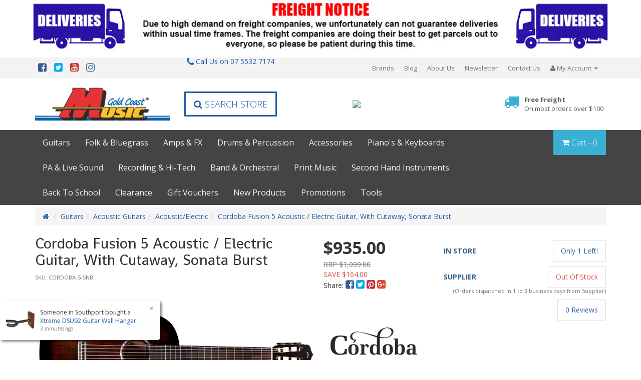

--- FILE ---
content_type: text/html; charset=utf-8
request_url: https://www.gcmusic.com.au/cordoba-fusion-5-acoustic-electric-guitar-with-cutaway-sonata-burst
body_size: 65829
content:
<!DOCTYPE html>
<html lang="en">
<head>
<meta http-equiv="Content-Type" content="text/html; charset=utf-8"/>
<meta name="keywords" content="Cordoba,Cordoba Fusion 5 Acoustic / Electric Guitar, With Cutaway, Sonata Burst"/>
<meta name="description" content="Cordoba Fusion 5 Acoustic / Electric Guitar, With Cutaway, Sonata Burst - Cordoba"/>
<meta name="viewport" content="width=device-width, initial-scale=1.0, user-scalable=0"/>
<meta property="og:image" content="https://www.gcmusic.com.au/assets/full/CORDOBA-5-SNB.png?20231113170748"/>
<meta property="og:title" content="Cordoba Fusion 5 Acoustic / Electric Guitar, With Cutaway, Sonata Burst | Gold Coast Music"/>
<meta property="og:site_name" content="www.gcmusic.com.au"/>
<meta property="og:type" content="website"/>
<meta property="og:url" content="https://www.gcmusic.com.au/cordoba-fusion-5-acoustic-electric-guitar-with-cutaway-sonata-burst"/>
<meta property="og:description" content="Cordoba Fusion 5 Acoustic / Electric Guitar, With Cutaway, Sonata Burst - Cordoba"/>
<meta name="google-site-verification" content="XHPYH-yPPcsusFLHqSwRiHnM4iuRpN-wta75a4i5Czk" />

<title>Cordoba Fusion 5 Acoustic / Electric Guitar, With Cutaway, Sonata Burst | Gold Coast Music</title>
<link rel="canonical" href="https://www.gcmusic.com.au/cordoba-fusion-5-acoustic-electric-guitar-with-cutaway-sonata-burst"/>
<link rel="shortcut icon" href="https://www.gcmusic.com.au/assets/favicon_logo.png"/>
<link class="theme-selector" rel="stylesheet" type="text/css" href="/assets/themes/precision-stage/css/app.css?1768791397" media="all"/>
<link rel="stylesheet" type="text/css" href="/assets/themes/precision-stage/js/plugins/slick/slick.css?1768791397" media="all"/>
<link rel="stylesheet" type="text/css" href="/assets/themes/precision-stage/js/plugins/slick/slick-theme.css?1768791397" media="all"/>
<link rel="stylesheet" type="text/css" href="/assets/themes/precision-stage/css/style.css?1768791397" media="all"/>
<link rel="stylesheet" type="text/css" href="https://maxcdn.bootstrapcdn.com/font-awesome/4.6.3/css/font-awesome.min.css" media="all"/>
<link rel="stylesheet" type="text/css" href="https://cdn.neto.com.au/assets/neto-cdn/jquery_ui/1.11.1/css/custom-theme/jquery-ui-1.8.18.custom.css" media="all"/>
<link rel="stylesheet" type="text/css" href="https://cdn.neto.com.au/assets/neto-cdn/fancybox/2.1.5/jquery.fancybox.css" media="all"/>
<link rel="stylesheet" type="text/css" href="/assets/themes/precision-stage/js/plugins/fancybox/helpers/jquery.fancybox-buttons.css?1768791397" media="all"/>
<link rel="stylesheet" type="text/css" href="/assets/themes/precision-stage/js/plugins/fancybox/helpers/jquery.fancybox-thumbs.css?1768791397" media="all"/>
<script src="//cdnjs.cloudflare.com/ajax/libs/jquery/3.2.1/jquery.min.js"></script>
<script src="//maxcdn.bootstrapcdn.com/bootstrap/4.1.1/js/bootstrap.min.js"></script>
<!--SEO scripts-->
<script type="application/ld+json">
	{
		"@context": "http://schema.org",
		"@type": "WebSite",
		"name": "Gold Coast Music",
		"url": "https://www.gcmusic.com.au/",
		"sameAs": [
			"https://www.facebook.com/goldcoastmusicstore",
			"https://twitter.com/GoldCoastMusic2",
			"https://www.youtube.com/channel/UCLSEeLtkhkGV2QXfHTK3uGQ",
			"https://www.instagram.com/gold_coast_music/"
		],
		"potentialAction": {
			"@type": "SearchAction",
			"target": "https://www.gcmusic.com.au/?rf=kw&kw={search_term}",
			"query-input": "required name=search_term"
		}
	}
</script>
<script type="application/ld+json">
{
  "@context": "https://schema.org",
  "@type": "MusicStore",
  "name": "Gold Coast Music",
  "image": "https://www.gcmusic.com.au/assets/website_logo.png",
  "@id": "https://www.gcmusic.com.au/",
  "url": "https://www.gcmusic.com.au/",
  "telephone": "(07) 5532 7174",
  "address": {
    "@type": "PostalAddress",
    "streetAddress": "53 Nerang St",
    "addressLocality": "Southport",
    "addressRegion": "QLD",
    "postalCode": "4215",
    "addressCountry": "AU"
  },
  "geo": {
    "@type": "GeoCoordinates",
    "latitude": -27.9680951,
    "longitude": 153.4125437
  },
  "openingHoursSpecification": [{
    "@type": "OpeningHoursSpecification",
    "dayOfWeek": [
      "Monday",
      "Tuesday",
      "Wednesday",
      "Thursday",
      "Friday"
    ],
    "opens": "09:00",
    "closes": "17:30"
  },{
    "@type": "OpeningHoursSpecification",
    "dayOfWeek": "Saturday",
    "opens": "09:00",
    "closes": "15:00"
  }],
  "sameAs": [
    "https://www.facebook.com/goldcoastmusicstore/",
    "https://www.youtube.com/channel/UCGbLJx4a8LGfFqUVXaqLZWQ",
    "https://twitter.com/GoldCoastMusic2",
    "https://www.instagram.com/gold_coast_music/"
  ] 
}
</script>
<!--[if lte IE 8]>
	<script type="text/javascript" src="https://cdn.neto.com.au/assets/neto-cdn/html5shiv/3.7.0/html5shiv.js"></script>
	<script type="text/javascript" src="https://cdn.neto.com.au/assets/neto-cdn/respond.js/1.3.0/respond.min.js"></script>
<![endif]-->
<!-- Begin: Script 100 -->
<!-- Google Tag Manager -->
<script>(function(w,d,s,l,i){w[l]=w[l]||[];w[l].push({'gtm.start':
new Date().getTime(),event:'gtm.js'});var f=d.getElementsByTagName(s)[0],
j=d.createElement(s),dl=l!='dataLayer'?'&l='+l:'';j.async=true;j.src=
'https://www.googletagmanager.com/gtm.js?id='+i+dl;f.parentNode.insertBefore(j,f);
})(window,document,'script','dataLayer','GTM-52FTLLS');</script>
<!-- End Google Tag Manager -->

<meta name="google-site-verification" content="2iDjY5PjSRi5LnfyeFcYgflqPHH2FjxOr-R9W3qfG2I" />
<meta name="google-site-verification" content="FVoJJ6fGm-emAbTQkMns590EY2oc6blvfJAz7EltPms" />
<!-- End: Script 100 -->
<!-- Begin: Script 109 -->
<meta name="ahrefs-site-verification" content="908fa46102ed3c7a30b4077930b87b2bdae1027224ec1d5cab11e2177e8fd70b">
<meta name="google-site-verification" content="DCY41q5fPFLcMS-MnTaWH7TmQAPhTicOOzk3KMNzx_s" />
<!-- End: Script 109 -->
<!-- Begin: Script 110 -->
<!-- Google Tag Manager -->
<script>(function(w,d,s,l,i){w[l]=w[l]||[];w[l].push({'gtm.start':
new Date().getTime(),event:'gtm.js'});var f=d.getElementsByTagName(s)[0],
j=d.createElement(s),dl=l!='dataLayer'?'&l='+l:'';j.async=true;j.src=
'https://www.googletagmanager.com/gtm.js?id='+i+dl;f.parentNode.insertBefore(j,f);
})(window,document,'script','dataLayer','GTM-WF5JMSV');
</script>
<!-- End Google Tag Manager -->
<!-- End: Script 110 -->
<!-- Begin: Script 114 -->
<!-- Global site tag (gtag.js) - Google Analytics -->
<script async src="https://www.googletagmanager.com/gtag/js?id=G-6JX2RFX39V"></script>
<script>
  window.dataLayer = window.dataLayer || [];
  function gtag(){dataLayer.push(arguments);}
  gtag('js', new Date());
    gtag('config', 'G-6JX2RFX39V', {
      send_page_view: false
    });
</script>
<!-- End: Script 114 -->
</head>
<body id="n_product" class="n_precision-stage ">
    <!-- Header Announcement -->
<div class="bg-light text-center py-2">
        <div class="container">
            <div class="row">
                <div class="col-12">
                    <strong><p><img alt="" src="https://www.gcmusic.com.au//assets/image/Top-Banner-New-Years.gif" style="width: 100%; height: auto;" /></p>
</strong>
                </div>
            </div>
        </div>
    </div>
<div class="wrapper-search-popout">
		<div class="search-overlay"></div>
		<form name="productsearch" method="get" action="/">
			<input type="hidden" name="rf" value="kw"/>
			<div class="input-group">
				<input class="form-control ajax_search" value="" id="name_search" autocomplete="off" name="kw" type="text"/>
				<span class="input-group-btn">
					<button type="submit" value="Search" class="btn btn-default"><i class="fa fa-search"></i></button>
				</span>
			</div>
		</form>
	</div>
	<nav class="navbar wrapper-top-nav" role="navigation">
		<div class="container hidden-xs">
			<div class="collapse navbar-collapse">
				<ul class="list-inline list-social pull-left" itemscope itemtype="http://schema.org/Organization">
					<meta itemprop="url" content="https://www.gcmusic.com.au"/>
					<meta itemprop="logo" content="https://www.gcmusic.com.au/assets/website_logo.png"/>
					<meta itemprop="name" content="Gold Coast Music"/>
					<li><a itemprop="sameAs" href="https://www.facebook.com/goldcoastmusicstore" target="_blank"><i class="fa fa-facebook-square text-facebook"></i></a></li>
					<li><a itemprop="sameAs" href="https://twitter.com/GoldCoastMusic2" target="_blank"><i class="fa fa-twitter-square text-twitter"></i></a></li>
					<li><a itemprop="sameAs" href="https://www.youtube.com/channel/UCGbLJx4a8LGfFqUVXaqLZWQ" target="_blank"><i class="fa fa-youtube-square text-youtube"></i></a></li>
					<li><a itemprop="sameAs" href="https://www.instagram.com/gold_coast_music/" target="_blank"><i class="fa fa-instagram text-instagram"></i></a></li>
					</ul>
					<ul class="nav navbar-nav navbar-right hidden-xs">
						<li class=""><a href="https://www.gcmusic.com.au/brands" >Brands </a>
									</li><li class=""><a href="/blog/our-blog/" >Blog </a>
									</li><li class=""><a href="/about-us/" >About Us </a>
									</li><li class=""><a href="/newsletter" >Newsletter </a>
									</li><li class=""><a href="/form/contact-us/" >Contact Us </a>
									</li><li class="lv1-li dropdown dropdown-hover"><a href="https://www.gcmusic.com.au/_myacct"><i class="fa fa-user"></i> <span class="visible-lg visible-inline-lg">My&nbsp;Account <span class="caret"></span></span></a>
									<ul class="dropdown-menu pull-right">
										<li><a href="https://www.gcmusic.com.au/_myacct">Account Home</a></li>
										<li><a href="https://www.gcmusic.com.au/_myacct#orders">Orders</a></li>
										<li><a href="https://www.gcmusic.com.au/_myacct#quotes">Quotes</a></li>
										<li><a href="https://www.gcmusic.com.au/_myacct/payrec">Pay Invoices</a></li>
										<li><a href="https://www.gcmusic.com.au/_myacct/favourites">Favourites</a></li>
										<li><a href="https://www.gcmusic.com.au/_myacct/wishlist">Wishlists</a></li>
										<li><a href="https://www.gcmusic.com.au/_myacct/warranty">Resolution Centre</a></li>
										<li><a href="https://www.gcmusic.com.au/_myacct/edit_account">Edit My Details</a></li>
										<li><a href="https://www.gcmusic.com.au/_myacct/edit_address">Edit My Address Book</a></li>
										<li class="divider"></li>
										<span nloader-content-id="vnPTEcYmhV7p497AjT9fk3n60JgZHYSobG548HScwgA4aRuy77rwMz-AvD2G3RY79UGsf-03B6tEwCHzjdbuxA" nloader-content="[base64]" nloader-data="SaU9jkS47uIWKVtLKt7hORV3AzGa05a1JnQtDvX8N84"></span></ul>
								</li>
					</ul>
			</div>
		</div>
	</nav>
	<div class="navbar navbar-default wrapper-header-nav wrapper-header">
		<div class="container">
			<div class="row">
				<div class="col-xs-12 col-sm-5 col-md-3 wrapper-logo">
					<div class="navbar-header">
						<a class="navbar-brand" href="https://www.gcmusic.com.au" title="Gold Coast Music">
							<img class="logo" src="/assets/website_logo.png" alt="Gold Coast Music"/>
						</a>
					</div>
	            </div>
	            <div class="col-xs-12 col-sm-7 col-md-9">
	           		<div class="row header-items-wrap">
						<div class="col-xs-12 col-sm-12 col-md-3 hidden-xs text-center">
							<div class="header-call">
        						<a href="tel:0755327174">
									<span class="icon"><i class="fa fa-phone"></i></span> Call Us on 07 5532 7174
								</a>
    						</div>
	                        <div class="header-search">
								<a class="btn-search btn btn-lg"><i class="fa fa-search"></i> Search Store</a>
	                        </div>
	                    </div>
						<div class="col-md-6 over-30-years-img">
							<img src="https://i.ibb.co/Vgz70n8/Medal-final-Png-Item-571790.png">
							<g:ratingbadge merchant_id="409117116"></g:ratingbadge>
						</div>
	                	<div class="col-xs-12 col-sm-12 col-md-3 wrapper-top-assurance">
							<div class="header-call-mobile">
    							<span class="icon"><i class="fa fa-phone"></i></span>
        						<a href="tel:0755327174">Call Us on <span>07 5532 7174</span></a>
    						</div>
	                        <div class="wrapper-assurance">
	<div class="assurance-image">
    	<img src="/assets/marketing/77.png?1539410401" alt="Free Freight" border="0" >
    </div>
    <div class="assurance-text">
    	<a href="/shipping-policy/">Free Freight<br/><span>On most orders over $100</span></a>
    </div>
</div>

	                    </div>
	            	</div>
	        	</div>
			</div>
		</div>
	</div>
	<div class="full-width-grey wrapper-usp-header hidden-xs">
	    <div class="container">
	        <div class="row">
				<div class="col-xs-3 col-sm-10 text-left">
					<ul class="nav navbar-nav"><li class="lv1-li dropdown dropdown-hover"><a href="https://www.gcmusic.com.au/guitars/">Guitars</a>
					                <ul class="dropdown-menu"><li class="lv2-li dropdown dropdown-hover"><a href="https://www.gcmusic.com.au/guitars/acoustic-guitars/">Acoustic Guitars</a>
									<ul class="dropdown-menu dropdown-menu-horizontal"><li class="lv3-li">
									<a href="https://www.gcmusic.com.au/guitars/acoustic-guitars/acoustic-guitar-packs/">Acoustic Guitar Packs</a>
								</li><li class="lv3-li">
									<a href="https://www.gcmusic.com.au/guitars/acoustic-guitars/12-string-acoustic-guitars/">12 String Acoustic Guitars</a>
								</li><li class="lv3-li">
									<a href="https://www.gcmusic.com.au/guitars/acoustic-guitars/acoustic-electric/">Acoustic/Electric</a>
								</li><li class="lv3-li">
									<a href="https://www.gcmusic.com.au/guitars/acoustic-guitars/left-hand-acoustic-guitars/">Left Handed Acoustic Guitars</a>
								</li><li class="lv3-li">
									<a href="https://www.gcmusic.com.au/guitars/acoustic-guitars/steel-string-guitars/">Steel String Guitars</a>
								</li><li class="lv3-li">
									<a href="https://www.gcmusic.com.au/guitars/acoustic-guitars/travel-guitars/">Travel Guitars</a>
								</li></ul>
									</li><li class="lv2-li dropdown dropdown-hover"><a href="https://www.gcmusic.com.au/bass-guitars/">Bass Guitars</a>
									<ul class="dropdown-menu dropdown-menu-horizontal"><li class="lv3-li">
									<a href="https://www.gcmusic.com.au/guitars/bass-guitars/3-4-bass-guitars/">3/4 Bass Guitars</a>
								</li><li class="lv3-li">
									<a href="https://www.gcmusic.com.au/guitars/bass-guitars/electric-bass-guitars/5-6-7-string-bass-guitars/">5/6/7 String Bass Guitars</a>
								</li><li class="lv3-li">
									<a href="https://www.gcmusic.com.au/guitars/bass-guitars/acoustic-bass-guitars/">Acoustic Bass Guitars</a>
								</li><li class="lv3-li">
									<a href="https://www.gcmusic.com.au/guitars/bass-guitars/bass-starter-packs/">Bass Starter Packs</a>
								</li><li class="lv3-li">
									<a href="https://www.gcmusic.com.au/guitars/bass-guitars/electric-bass-guitars/">Electric Bass Guitars</a>
								</li><li class="lv3-li">
									<a href="https://www.gcmusic.com.au/guitars/bass-guitars/left-handed-bass-guitars/">Left Handed Bass Guitars</a>
								</li><li class="lv3-li">
									<a href="https://www.gcmusic.com.au/guitars/travel-bass-guitars/">Travel Bass Guitars</a>
								</li></ul>
									</li><li class="lv2-li "><a href="https://www.gcmusic.com.au/guitars/classical-guitars/">Classical/Nylon String Guitars</a>
									</li><li class="lv2-li dropdown dropdown-hover"><a href="https://www.gcmusic.com.au/guitars/electric-guitars/">Electric Guitars</a>
									<ul class="dropdown-menu dropdown-menu-horizontal"><li class="lv3-li">
									<a href="https://www.gcmusic.com.au/1-2-electric-guitars/">1/2 Electric Guitars</a>
								</li><li class="lv3-li">
									<a href="https://www.gcmusic.com.au/12-string-electric-guitars/">12 String Electric Guitars</a>
								</li><li class="lv3-li">
									<a href="https://www.gcmusic.com.au/3-4-electric-guitars/">3/4 Electric Guitars</a>
								</li><li class="lv3-li">
									<a href="https://www.gcmusic.com.au/guitars/electric-guitars/7-8-9-string-guitars/">7/8/9 String Guitars</a>
								</li><li class="lv3-li">
									<a href="https://www.gcmusic.com.au/guitars/electric-guitars/electric-guitar-starter-packs/">Electric Guitar Starter Packs</a>
								</li><li class="lv3-li">
									<a href="https://www.gcmusic.com.au/guitars/electric-guitars/hollow-body-archtop-guitars/">Hollow Body & Archtop Guitars</a>
								</li><li class="lv3-li">
									<a href="https://www.gcmusic.com.au/guitars/electric-guitars/left-hand-electric-guitars/">Left Handed Electric Guitars</a>
								</li><li class="lv3-li">
									<a href="https://www.gcmusic.com.au/guitars/electric-guitars/solid-body-guitars/">Solid Body Guitars</a>
								</li></ul>
									</li><li class="lv2-li dropdown dropdown-hover"><a href="https://www.gcmusic.com.au/guitar-accessories/">Guitar Accessories</a>
									<ul class="dropdown-menu dropdown-menu-horizontal"><li class="lv3-li">
									<a href="https://www.gcmusic.com.au/pickups/">Pickups</a>
								</li></ul>
									</li><li class="lv2-li "><a href="https://www.gcmusic.com.au/amps-fx/guitar-wireless-systems/">Guitar Wireless Systems</a>
									</li><li class="lv2-li "><a href="https://www.gcmusic.com.au/guitars/second-hand-guitars/">Second Hand Guitars</a>
									</li></ul>
					                </li><li class="lv1-li dropdown dropdown-hover"><a href="https://www.gcmusic.com.au/folk-bluegrass/">Folk & Bluegrass</a>
					                <ul class="dropdown-menu"><li class="lv2-li "><a href="https://www.gcmusic.com.au/folk-bluegrass/accordions/">Accordions</a>
									</li><li class="lv2-li "><a href="https://www.gcmusic.com.au/folk-bluegrass/banjo/">Banjos</a>
									</li><li class="lv2-li "><a href="https://www.gcmusic.com.au/flageolets/">Flageolets</a>
									</li><li class="lv2-li "><a href="https://www.gcmusic.com.au/folk-bluegrass/folk-bluegrass-accessories/">Folk & Bluegrass Accessories</a>
									</li><li class="lv2-li "><a href="https://www.gcmusic.com.au/folk-bluegrass/bluegrass-strings/">Folk & Bluegrass Strings</a>
									</li><li class="lv2-li "><a href="https://www.gcmusic.com.au/folk-bluegrass/harmonicas/">Harmonicas</a>
									</li><li class="lv2-li "><a href="https://www.gcmusic.com.au/jaw-harps/">Jaw Harps</a>
									</li><li class="lv2-li "><a href="https://www.gcmusic.com.au/kazoo/">Kazoos</a>
									</li><li class="lv2-li "><a href="https://www.gcmusic.com.au/folk-bluegrass/mandolins">Mandolins</a>
									</li><li class="lv2-li "><a href="https://www.gcmusic.com.au/folk-bluegrass/melodicas/">Melodicas</a>
									</li><li class="lv2-li "><a href="https://www.gcmusic.com.au/folk-bluegrass/pan-flutes/">Pan Flutes</a>
									</li><li class="lv2-li dropdown dropdown-hover"><a href="https://www.gcmusic.com.au/folk-bluegrass/resonators/">Resonators</a>
									<ul class="dropdown-menu dropdown-menu-horizontal"><li class="lv3-li">
									<a href="https://www.gcmusic.com.au/folk-bluegrass/resonators/round-neck/">Round Neck</a>
								</li><li class="lv3-li">
									<a href="https://www.gcmusic.com.au/folk-bluegrass/resonators/square-neck/">Square Neck</a>
								</li></ul>
									</li><li class="lv2-li dropdown dropdown-hover"><a href="https://www.gcmusic.com.au/folk-bluegrass/slide-guitars-resonators/">Slide Guitars</a>
									<ul class="dropdown-menu dropdown-menu-horizontal"><li class="lv3-li">
									<a href="https://www.gcmusic.com.au/folk-bluegrass/slide-guitars/lap-steel/">Lap Steel</a>
								</li></ul>
									</li><li class="lv2-li "><a href="https://www.gcmusic.com.au/folk-bluegrass/slide-whistles/">Slide Whistles</a>
									</li><li class="lv2-li dropdown dropdown-hover"><a href="https://www.gcmusic.com.au/ukuleles/">Ukuleles</a>
									<ul class="dropdown-menu dropdown-menu-horizontal"><li class="lv3-li">
									<a href="https://www.gcmusic.com.au/folk-bluegrass/ukuleles/banjo-ukulele/">Banjo Ukulele</a>
								</li><li class="lv3-li">
									<a href="https://www.gcmusic.com.au/ukuleles/baritone-ukulele/">Baritone Ukulele</a>
								</li><li class="lv3-li">
									<a href="https://www.gcmusic.com.au/folk-bluegrass/ukuleles/bass-ukuleles/">Bass Ukuleles</a>
								</li><li class="lv3-li">
									<a href="https://www.gcmusic.com.au/folk-bluegrass/ukuleles/concert-ukuleles/">Concert Ukuleles</a>
								</li><li class="lv3-li">
									<a href="https://www.gcmusic.com.au/ukuleles/guitarlele/">Guitalele</a>
								</li><li class="lv3-li">
									<a href="https://www.gcmusic.com.au/ukuleles/soprano-ukulele/">Soprano Ukulele</a>
								</li><li class="lv3-li">
									<a href="https://www.gcmusic.com.au/ukuleles/tenor-ukulele/">Tenor Ukulele</a>
								</li></ul>
									</li></ul>
					                </li><li class="lv1-li dropdown dropdown-hover"><a href="https://www.gcmusic.com.au/amps-fx/">Amps & FX</a>
					                <ul class="dropdown-menu"><li class="lv2-li dropdown dropdown-hover"><a href="https://www.gcmusic.com.au/amps-fx/electric-guitar-amps/">Electric Guitar Amps</a>
									<ul class="dropdown-menu dropdown-menu-horizontal"><li class="lv3-li">
									<a href="https://www.gcmusic.com.au/amps-fx/electric-guitar-amps/battery-powered-busking-amps/">Battery Powered/Busking Amps</a>
								</li><li class="lv3-li">
									<a href="https://www.gcmusic.com.au/amps-fx/electric-guitar-amps/guitar-amp-heads/">Guitar Amp Heads</a>
								</li><li class="lv3-li">
									<a href="https://www.gcmusic.com.au/amps-fx/electric-guitar-amps/guitar-combo-amps/">Guitar Combo Amps</a>
								</li><li class="lv3-li">
									<a href="https://www.gcmusic.com.au/amps-fx/electric-guitar-amps/guitar-practice-amps/">Guitar Practice Amps</a>
								</li><li class="lv3-li">
									<a href="https://www.gcmusic.com.au/amps-fx/electric-guitar-amps/guitar-speaker-cabinets/">Guitar Speaker Cabinets</a>
								</li></ul>
									</li><li class="lv2-li dropdown dropdown-hover"><a href="https://www.gcmusic.com.au/amps-fx/bass-amps/">Bass Amps</a>
									<ul class="dropdown-menu dropdown-menu-horizontal"><li class="lv3-li">
									<a href="https://www.gcmusic.com.au/amps-fx/bass-guitar-amps/bass-amp-heads/">Bass Amp Heads</a>
								</li><li class="lv3-li">
									<a href="https://www.gcmusic.com.au/amps-fx/bass-guitar-amps/bass-combo-amps/">Bass Combo Amps</a>
								</li><li class="lv3-li">
									<a href="https://www.gcmusic.com.au/amps-fx/bass-guitar-amps/bass-practice-amps/">Bass Practice Amps</a>
								</li><li class="lv3-li">
									<a href="https://www.gcmusic.com.au/amps-fx/bass-guitar-amps/bass-speaker-cabinets/">Bass Speaker Cabinets</a>
								</li></ul>
									</li><li class="lv2-li "><a href="https://www.gcmusic.com.au/amps-fx/acoustic-guitar-amps/">Acoustic Guitar Amps</a>
									</li><li class="lv2-li "><a href="https://www.gcmusic.com.au/amps-fx/keyboard-amps/">Keyboard Amps</a>
									</li><li class="lv2-li "><a href="https://www.gcmusic.com.au/amp-accessories/">Amp Accessories</a>
									</li><li class="lv2-li dropdown dropdown-hover"><a href="https://www.gcmusic.com.au/amps-fx/bass-effects/">Bass Effects</a>
									<ul class="dropdown-menu dropdown-menu-horizontal"><li class="lv3-li">
									<a href="https://www.gcmusic.com.au/amps-fx/bass-fx/bass-multi-fx/">Bass Multi FX</a>
								</li><li class="lv3-li">
									<a href="https://www.gcmusic.com.au/amps-fx/bass-fx/bass-single-fx/">Bass Single Pedal FX</a>
								</li></ul>
									</li><li class="lv2-li "><a href="https://www.gcmusic.com.au/electronic-drum-amps/">Electronic Drum Amps</a>
									</li><li class="lv2-li dropdown dropdown-hover"><a href="https://www.gcmusic.com.au/amps-fx/guitar-effects/">Guitar Effects</a>
									<ul class="dropdown-menu dropdown-menu-horizontal"><li class="lv3-li">
									<a href="https://www.gcmusic.com.au/amps-fx/guitar-fx/boost-pedals/">Boost Pedals</a>
								</li><li class="lv3-li">
									<a href="https://www.gcmusic.com.au/amps-fx/guitar-fx/chorus-phaser-flanger-modulation-pitch/">Chorus/Phaser/Flanger/Modulation/Pitch</a>
								</li><li class="lv3-li">
									<a href="https://www.gcmusic.com.au/amps-fx/guitar-fx/delay-reverb-space-delay/">Delay/Reverb/Space Delay</a>
								</li><li class="lv3-li">
									<a href="https://www.gcmusic.com.au/amps-fx/guitar-fx/distortion-overdrive-fuzz-metal/">Distortion/Overdrive/Fuzz/Metal</a>
								</li><li class="lv3-li">
									<a href="https://www.gcmusic.com.au/amps-fx/guitar-fx/eq-compressor-noisegate/">EQ/Compressor/NoiseGate</a>
								</li><li class="lv3-li">
									<a href="https://www.gcmusic.com.au/amps-fx/guitar-fx/guitar-multi-fx/">Guitar Multi FX</a>
								</li><li class="lv3-li">
									<a href="https://www.gcmusic.com.au/amps-fx/guitar-fx/guitar-preamp-pedals/">Guitar Preamp Pedals</a>
								</li><li class="lv3-li">
									<a href="https://www.gcmusic.com.au/amps-fx/guitar-fx/looping-pedals/">Looping Pedals</a>
								</li><li class="lv3-li">
									<a href="https://www.gcmusic.com.au/amps-fx/guitar-fx/stomp-box/">Stomp Box</a>
								</li><li class="lv3-li">
									<a href="https://www.gcmusic.com.au/amps-fx/guitar-fx/synth-fx/">Synth FX</a>
								</li><li class="lv3-li">
									<a href="https://www.gcmusic.com.au/amps-fx/guitar-fx/tremolo-vibrato/">Tremolo/Vibrato</a>
								</li><li class="lv3-li">
									<a href="https://www.gcmusic.com.au/amps-fx/guitar-fx/volume-expression-switching/">Volume/Expression/Switching</a>
								</li><li class="lv3-li">
									<a href="https://www.gcmusic.com.au/amps-fx/guitar-fx/wah-pedals/">Wah Pedals</a>
								</li></ul>
									</li><li class="lv2-li "><a href="https://www.gcmusic.com.au/amps-fx/pedal-boards/">Pedal Boards</a>
									</li><li class="lv2-li "><a href="https://www.gcmusic.com.au/amps-fx/power-supplies/">Power Supplies</a>
									</li><li class="lv2-li "><a href="https://www.gcmusic.com.au/amps-fx/preamps-dis/">Preamps & DI's</a>
									</li><li class="lv2-li "><a href="https://www.gcmusic.com.au/stomp-boxes/">Stomp Boxes</a>
									</li><li class="lv2-li "><a href="https://www.gcmusic.com.au/amps-fx/vocal-effects/">Vocal Effects</a>
									</li></ul>
					                </li><li class="lv1-li dropdown dropdown-hover"><a href="https://www.gcmusic.com.au/drums-percussion/">Drums & Percussion</a>
					                <ul class="dropdown-menu"><li class="lv2-li dropdown dropdown-hover"><a href="https://www.gcmusic.com.au/drums-percussion/acoustic-drum-kits/">Acoustic Drum Kits</a>
									<ul class="dropdown-menu dropdown-menu-horizontal"><li class="lv3-li">
									<a href="https://www.gcmusic.com.au/drums-percussion/acoustic-drums/single-tom-kick-drums/">Single Tom & Kick Drums</a>
								</li></ul>
									</li><li class="lv2-li dropdown dropdown-hover"><a href="https://www.gcmusic.com.au/drums-percussion/bags-cases/">Bags & Cases</a>
									<ul class="dropdown-menu dropdown-menu-horizontal"><li class="lv3-li">
									<a href="https://www.gcmusic.com.au/drums-percussion/bags-cases/cymbal-bags-cases/">Cymbal Bags & Cases</a>
								</li><li class="lv3-li">
									<a href="https://www.gcmusic.com.au/drums-percussion/bags-cases/drum-bags-cases/">Drum Bags & Cases</a>
								</li><li class="lv3-li">
									<a href="https://www.gcmusic.com.au/electronic-drum-kit-bags-cases/">Electronic Drum Kit Bags & Cases</a>
								</li><li class="lv3-li">
									<a href="https://www.gcmusic.com.au/drums-percussion/bags-cases/hardware-traps-cases/">Hardware & Traps Cases</a>
								</li><li class="lv3-li">
									<a href="https://www.gcmusic.com.au/drums-percussion/bags-cases/percussion-bags-cases/">Percussion Bags & Cases</a>
								</li><li class="lv3-li">
									<a href="https://www.gcmusic.com.au/drums-percussion/bags-cases/specialty-bags-cases/">Specialty Bags & Cases</a>
								</li><li class="lv3-li">
									<a href="https://www.gcmusic.com.au/drums-percussion/bags-cases/stick-bags-holders/">Stick Bags & Holders</a>
								</li></ul>
									</li><li class="lv2-li dropdown dropdown-hover"><a href="https://www.gcmusic.com.au/drums-percussion/cymbals/">Cymbals</a>
									<ul class="dropdown-menu dropdown-menu-horizontal"><li class="lv3-li">
									<a href="https://www.gcmusic.com.au/drums-percussion/cymbals/crash-cymbals/">Crash Cymbals</a>
								</li><li class="lv3-li">
									<a href="https://www.gcmusic.com.au/drums-percussion/cymbals/cymbal-packs/">Cymbal Packs</a>
								</li><li class="lv3-li">
									<a href="https://www.gcmusic.com.au/drums-percussion/cymbals/efx-cymbals/">EFX Cymbals</a>
								</li><li class="lv3-li">
									<a href="https://www.gcmusic.com.au/drums-percussion/cymbals/hi-hats/">Hi-Hats</a>
								</li><li class="lv3-li">
									<a href="https://www.gcmusic.com.au/drums-percussion/cymbals/ride-cymbals/">Ride Cymbals</a>
								</li><li class="lv3-li">
									<a href="https://www.gcmusic.com.au/drums-percussion/cymbals/splash-china-cymbals/">Splash & China Cymbals</a>
								</li></ul>
									</li><li class="lv2-li dropdown dropdown-hover"><a href="https://www.gcmusic.com.au/drums-percussion/drum-accessories/">Drum Accessories</a>
									<ul class="dropdown-menu dropdown-menu-horizontal"><li class="lv3-li">
									<a href="https://www.gcmusic.com.au/cymbal-accessories/">Cymbal Accessories</a>
								</li><li class="lv3-li">
									<a href="https://www.gcmusic.com.au/drums-percussion/drum-accessories/drum-care-maintenence/">Drum Care & Maintenance</a>
								</li><li class="lv3-li">
									<a href="https://www.gcmusic.com.au/drums-percussion/drum-accessories/drum-keys-tuning-tools/">Drum Keys & Tuning Tools</a>
								</li><li class="lv3-li">
									<a href="https://www.gcmusic.com.au/drums-percussion/drum-accessories/drum-merchandise/">Drum Merchandise</a>
								</li><li class="lv3-li">
									<a href="https://www.gcmusic.com.au/drums-percussion/drum-accessories/drum-mutes-patches-dampeners/">Drum Mutes, Patches & Dampeners</a>
								</li><li class="lv3-li">
									<a href="https://www.gcmusic.com.au/drums-percussion/drum-accessories/practice-pads/">Practice Pads</a>
								</li></ul>
									</li><li class="lv2-li dropdown dropdown-hover"><a href="https://www.gcmusic.com.au/drums-percussion/drum-heads/">Drum Heads</a>
									<ul class="dropdown-menu dropdown-menu-horizontal"><li class="lv3-li">
									<a href="https://www.gcmusic.com.au/drums-percussion/drum-heads/bass-drum-heads/">Bass Drum Heads</a>
								</li><li class="lv3-li">
									<a href="https://www.gcmusic.com.au/drums-percussion/drum-heads/drum-head-packs/">Drum Head Packs</a>
								</li><li class="lv3-li">
									<a href="https://www.gcmusic.com.au/drums-percussion/drum-heads/percussion-specialty-heads/">Percussion & Specialty Heads</a>
								</li><li class="lv3-li">
									<a href="https://www.gcmusic.com.au/drums-percussion/drum-heads/snare-drum-heads/">Snare Drum Heads</a>
								</li><li class="lv3-li">
									<a href="https://www.gcmusic.com.au/drums-percussion/drum-heads/tom-drum-heads/">Tom Drum Heads</a>
								</li></ul>
									</li><li class="lv2-li dropdown dropdown-hover"><a href="https://www.gcmusic.com.au/drums-percussion/drum-machines-samplers/">Drum Machines & Samplers</a>
									<ul class="dropdown-menu dropdown-menu-horizontal"><li class="lv3-li">
									<a href="https://www.gcmusic.com.au/drums-percussion/drum-machines-samplers/drum-machines/">Drum Machines</a>
								</li><li class="lv3-li">
									<a href="https://www.gcmusic.com.au/drums-percussion/drum-machines-samplers/samplers/">Samplers</a>
								</li></ul>
									</li><li class="lv2-li "><a href="https://www.gcmusic.com.au/drum-repairs/">Drum Repairs</a>
									</li><li class="lv2-li dropdown dropdown-hover"><a href="https://www.gcmusic.com.au/drums-percussion/drumsticks-mallets/">Drumsticks & Mallets</a>
									<ul class="dropdown-menu dropdown-menu-horizontal"><li class="lv3-li">
									<a href="https://www.gcmusic.com.au/drum-stick-accessories/">Drum Stick Accessories</a>
								</li><li class="lv3-li">
									<a href="https://www.gcmusic.com.au/drums-percussion/drumsticks-mallets/sticks/">Drum Sticks</a>
								</li><li class="lv3-li">
									<a href="https://www.gcmusic.com.au/holders/">Holders</a>
								</li><li class="lv3-li">
									<a href="https://www.gcmusic.com.au/drums-percussion/drumsticks-mallets/rods-brushes-mallets/">Rods, Brushes & Mallets</a>
								</li></ul>
									</li><li class="lv2-li dropdown dropdown-hover"><a href="https://www.gcmusic.com.au/drums-percussion/electric-drums/">Electronic Drums</a>
									<ul class="dropdown-menu dropdown-menu-horizontal"><li class="lv3-li">
									<a href="https://www.gcmusic.com.au/drums-percussion/drum-accessories/electronic-drum-hardware/">Electronic Drum Hardware</a>
								</li><li class="lv3-li">
									<a href="https://www.gcmusic.com.au/drums-percussion/electric-drums/electronic-kits/">Electronic Kits</a>
								</li><li class="lv3-li">
									<a href="https://www.gcmusic.com.au/drums-percussion/electric-drums/modules/">Modules</a>
								</li><li class="lv3-li">
									<a href="https://www.gcmusic.com.au/drums-percussion/electric-drums/pads-cymbals/">Pads & Cymbals</a>
								</li></ul>
									</li><li class="lv2-li dropdown dropdown-hover"><a href="https://www.gcmusic.com.au/drums-percussion/hardware-stools/">Hardware & Stools</a>
									<ul class="dropdown-menu dropdown-menu-horizontal"><li class="lv3-li">
									<a href="https://www.gcmusic.com.au/drums-percussion/hardware-stools/bass-drum-pedals/">Bass Drum Pedals</a>
								</li><li class="lv3-li">
									<a href="https://www.gcmusic.com.au/drums-percussion/hardware-stools/cymbal-hi-hat-stands/">Cymbal & Hi-Hat Stands</a>
								</li><li class="lv3-li">
									<a href="https://www.gcmusic.com.au/drums-percussion/hardware-stools/drum-clamps-mounts-holders/">Drum Clamps, Mounts & Holders</a>
								</li><li class="lv3-li">
									<a href="https://www.gcmusic.com.au/drums-percussion/hardware-stools/drum-stools/">Drum Stools</a>
								</li><li class="lv3-li">
									<a href="https://www.gcmusic.com.au/drums-percussion/hardware-stools/hardware-packs/">Hardware Packs</a>
								</li><li class="lv3-li">
									<a href="https://www.gcmusic.com.au/drums-percussion/hardware-stools/percussion-stands-mounts/">Percussion Stands & Mounts</a>
								</li><li class="lv3-li">
									<a href="https://www.gcmusic.com.au/drums-percussion/hardware-stools/replacement-spare-parts/">Replacement Spare Parts</a>
								</li><li class="lv3-li">
									<a href="https://www.gcmusic.com.au/drums-percussion/hardware-stools/snare-tom-stands/">Snare & Tom Stands</a>
								</li></ul>
									</li><li class="lv2-li "><a href="https://www.gcmusic.com.au/marching-drums/">Marching Drums</a>
									</li><li class="lv2-li dropdown dropdown-hover"><a href="https://www.gcmusic.com.au/drums-percussion/percussion/">Percussion</a>
									<ul class="dropdown-menu dropdown-menu-horizontal"><li class="lv3-li">
									<a href="https://www.gcmusic.com.au/drums-percussion/percussion/bongos-congas-rainsticks/">Bongos, Congas & Rainsticks</a>
								</li><li class="lv3-li">
									<a href="https://www.gcmusic.com.au/drums-percussion/percussion/cajons/">Cajons</a>
								</li><li class="lv3-li">
									<a href="https://www.gcmusic.com.au/chime-bars/">Chime Bars</a>
								</li><li class="lv3-li">
									<a href="https://www.gcmusic.com.au/drums-percussion/percussion/djembes/">Djembes</a>
								</li><li class="lv3-li">
									<a href="https://www.gcmusic.com.au/drums-percussion/percussion/glockenspiels-xylophones/">Glockenspiels & Xylophones</a>
								</li><li class="lv3-li">
									<a href="https://www.gcmusic.com.au/drums-percussion/percussion/hand-percussion/">Hand Percussion</a>
								</li><li class="lv3-li">
									<a href="https://www.gcmusic.com.au/drums-percussion/percussion/roto-toms/">Roto Toms</a>
								</li><li class="lv3-li">
									<a href="https://www.gcmusic.com.au/drums-percussion/percussion/timbales/">Timbales</a>
								</li></ul>
									</li><li class="lv2-li "><a href="https://www.gcmusic.com.au/drums-percussion/snare-drums/">Snare Drums</a>
									</li></ul>
					                </li><li class="lv1-li dropdown dropdown-hover"><a href="https://www.gcmusic.com.au/accessories/">Accessories</a>
					                <ul class="dropdown-menu"><li class="lv2-li dropdown dropdown-hover"><a href="https://www.gcmusic.com.au/accessories/cables/">Cables</a>
									<ul class="dropdown-menu dropdown-menu-horizontal"><li class="lv3-li">
									<a href="https://www.gcmusic.com.au/accessories/cables/instrument-cables/">Instrument Cables</a>
								</li><li class="lv3-li">
									<a href="https://www.gcmusic.com.au/accessories/cables/microphone-cables/">Microphone Cables</a>
								</li><li class="lv3-li">
									<a href="https://www.gcmusic.com.au/accessories/cables/patch-cables/">Patch Cables</a>
								</li><li class="lv3-li">
									<a href="https://www.gcmusic.com.au/accessories/cables/speaker-cables/">Speaker Cables</a>
								</li><li class="lv3-li">
									<a href="https://www.gcmusic.com.au/accessories/cables/specialty-aux-cables/">Specialty/Aux Cables</a>
								</li></ul>
									</li><li class="lv2-li dropdown dropdown-hover"><a href="https://www.gcmusic.com.au/accessories/capos-slides-picks/">Capos, Slides & Picks</a>
									<ul class="dropdown-menu dropdown-menu-horizontal"><li class="lv3-li">
									<a href="https://www.gcmusic.com.au/accessories/capos-slides-picks/capos/">Capos</a>
								</li><li class="lv3-li">
									<a href="https://www.gcmusic.com.au/accessories/capos-slides-picks/picks/">Picks</a>
								</li><li class="lv3-li">
									<a href="https://www.gcmusic.com.au/accessories/capos-slides-picks/slides/">Slides</a>
								</li></ul>
									</li><li class="lv2-li dropdown dropdown-hover"><a href="https://www.gcmusic.com.au/accessories/care-maintenance-products/">Care & Maintenance Products</a>
									<ul class="dropdown-menu dropdown-menu-horizontal"><li class="lv3-li">
									<a href="https://www.gcmusic.com.au/accessories/care-maintenance-products/drum-care/">Drum Care</a>
								</li><li class="lv3-li">
									<a href="https://www.gcmusic.com.au/accessories/care-maintenance-products/guitar-care/">Guitar Care</a>
								</li><li class="lv3-li">
									<a href="https://www.gcmusic.com.au/orchestral-care/">Orchestral Care</a>
								</li></ul>
									</li><li class="lv2-li dropdown dropdown-hover"><a href="https://www.gcmusic.com.au/accessories/cases-bags/">Cases & Bags</a>
									<ul class="dropdown-menu dropdown-menu-horizontal"><li class="lv3-li">
									<a href="https://www.gcmusic.com.au/accessories/cases-bags/acoustic-guitar-gigbags-cases/">Acoustic Guitar Gigbags & Cases</a>
								</li><li class="lv3-li">
									<a href="https://www.gcmusic.com.au/accessories/cases-bags/bass-guitar-gigbags-cases/">Bass Guitar Gigbags & Cases</a>
								</li><li class="lv3-li">
									<a href="https://www.gcmusic.com.au/accessories/cases-bags/electric-guitar-cases/">Electric Guitar Gigbags & Cases</a>
								</li><li class="lv3-li">
									<a href="https://www.gcmusic.com.au/accessories/cases-bags/folk-bluegrass-gigbags-cases/">Folk & Bluegrass Gigbags & Cases</a>
								</li><li class="lv3-li">
									<a href="https://www.gcmusic.com.au/accessories/cases-bags/keyboard-cases-bags/">Keyboard Cases & Bags</a>
								</li><li class="lv3-li">
									<a href="https://www.gcmusic.com.au/accessories/cases-bags/pa-tech-cases/">PA & Tech Cases</a>
								</li><li class="lv3-li">
									<a href="https://www.gcmusic.com.au/accessories/cases-bags/ukulele-gigbags-cases/">Ukulele Gigbags & Cases</a>
								</li><li class="lv3-li">
									<a href="https://www.gcmusic.com.au/violin-cases/">Violin Cases</a>
								</li></ul>
									</li><li class="lv2-li "><a href="https://www.gcmusic.com.au/accessories/connectors-adapters/">Connectors/Adapters</a>
									</li><li class="lv2-li "><a href="https://www.gcmusic.com.au/accessories/headphones-hearing/">Headphones & Hearing</a>
									</li><li class="lv2-li "><a href="https://www.gcmusic.com.au/accessories/merchandise/">Merchandise</a>
									</li><li class="lv2-li "><a href="https://www.gcmusic.com.au/accessories/parts/">Parts</a>
									</li><li class="lv2-li dropdown dropdown-hover"><a href="https://www.gcmusic.com.au/accessories/stands/">Stands</a>
									<ul class="dropdown-menu dropdown-menu-horizontal"><li class="lv3-li">
									<a href="https://www.gcmusic.com.au/amp-stands/">Amp Stands</a>
								</li><li class="lv3-li">
									<a href="https://www.gcmusic.com.au/accessories/stands/guitar-stands/">Guitar Stands</a>
								</li><li class="lv3-li">
									<a href="https://www.gcmusic.com.au/headphone-stands-holders/">Headphone Stands/Holders</a>
								</li><li class="lv3-li">
									<a href="https://www.gcmusic.com.au/accessories/stands/keyboard-stands/">Keyboard Stands</a>
								</li><li class="lv3-li">
									<a href="https://www.gcmusic.com.au/accessories/stands/laptop-stands/">Laptop Stands</a>
								</li><li class="lv3-li">
									<a href="https://www.gcmusic.com.au/accessories/stands/microphone-stands/">Microphone Stands</a>
								</li><li class="lv3-li">
									<a href="https://www.gcmusic.com.au/accessories/stands/music-stands/">Music Stands</a>
								</li><li class="lv3-li">
									<a href="https://www.gcmusic.com.au/accessories/stands/pa-speakers-stands/">PA/Speakers Stands</a>
								</li><li class="lv3-li">
									<a href="https://www.gcmusic.com.au/percussion-stands/">Percussion Stands</a>
								</li><li class="lv3-li">
									<a href="https://www.gcmusic.com.au/ukulele-stands/">Ukulele Stands</a>
								</li><li class="lv3-li">
									<a href="https://www.gcmusic.com.au/woodwind-stands/">Woodwind Stands</a>
								</li></ul>
									</li><li class="lv2-li dropdown dropdown-hover"><a href="https://www.gcmusic.com.au/accessories/straps-strap-locks/">Straps & Strap Locks</a>
									<ul class="dropdown-menu dropdown-menu-horizontal"><li class="lv3-li">
									<a href="https://www.gcmusic.com.au/accessories/straps-strap-locks/guitar-straps/">Guitar Straps</a>
								</li><li class="lv3-li">
									<a href="https://www.gcmusic.com.au/accessories/straps-strap-locks/strap-locks/">Strap Locks</a>
								</li><li class="lv3-li">
									<a href="https://www.gcmusic.com.au/accessories/straps-strap-locks/ukulele-banjo-mandolin-straps/">Ukulele/Banjo/Mandolin Straps</a>
								</li></ul>
									</li><li class="lv2-li dropdown dropdown-hover"><a href="https://www.gcmusic.com.au/accessories/strings/">Strings</a>
									<ul class="dropdown-menu dropdown-menu-horizontal"><li class="lv3-li">
									<a href="https://www.gcmusic.com.au/accessories/strings/acoustic-strings/">Acoustic Strings</a>
								</li><li class="lv3-li">
									<a href="https://www.gcmusic.com.au/accessories/strings/banjo-strings/">Banjo Strings</a>
								</li><li class="lv3-li">
									<a href="https://www.gcmusic.com.au/accessories/strings/bass-strings/">Bass Strings</a>
								</li><li class="lv3-li">
									<a href="https://www.gcmusic.com.au/accessories/strings/electric-strings/">Electric Strings</a>
								</li><li class="lv3-li">
									<a href="https://www.gcmusic.com.au/guitalele-strings/">Guitalele Strings</a>
								</li><li class="lv3-li">
									<a href="https://www.gcmusic.com.au/accessories/strings/mandolin-strings/">Mandolin Strings</a>
								</li><li class="lv3-li">
									<a href="https://www.gcmusic.com.au/accessories/strings/nylon-classical-string/">Nylon/Classical Strings</a>
								</li><li class="lv3-li">
									<a href="https://www.gcmusic.com.au/accessories/strings/orchestral-strings/">Orchestral Strings</a>
								</li><li class="lv3-li">
									<a href="https://www.gcmusic.com.au/accessories/strings/ukulele-strings/">Ukulele Strings</a>
								</li></ul>
									</li><li class="lv2-li dropdown dropdown-hover"><a href="https://www.gcmusic.com.au/accessories/tuners-metronomes/">Tuners & Metronomes</a>
									<ul class="dropdown-menu dropdown-menu-horizontal"><li class="lv3-li">
									<a href="https://www.gcmusic.com.au/accessories/tuners-metronomes/metronomes/">Metronomes</a>
								</li><li class="lv3-li">
									<a href="https://www.gcmusic.com.au/accessories/tuners-metronomes/tuners/">Tuners</a>
								</li></ul>
									</li></ul>
					                </li><li class="lv1-li dropdown dropdown-hover"><a href="https://www.gcmusic.com.au/pianos-keyboards/">Piano's & Keyboards</a>
					                <ul class="dropdown-menu"><li class="lv2-li dropdown dropdown-hover"><a href="https://www.gcmusic.com.au/pianos-keyboards/digital-pianos/">Digital Pianos</a>
									<ul class="dropdown-menu dropdown-menu-horizontal"><li class="lv3-li">
									<a href="https://www.gcmusic.com.au/pianos-keyboards/digital-pianos/home-digital-pianos/">Home Digital Pianos</a>
								</li><li class="lv3-li">
									<a href="https://www.gcmusic.com.au/pianos-keyboards/digital-pianos/portable-digital-pianos/">Portable Digital Pianos</a>
								</li><li class="lv3-li">
									<a href="https://www.gcmusic.com.au/pianos-keyboards/digital-pianos/stage-pianos/">Stage Pianos</a>
								</li></ul>
									</li><li class="lv2-li dropdown dropdown-hover"><a href="https://www.gcmusic.com.au/pianos-keyboards/keyboard-accessories/">Keyboard Accessories</a>
									<ul class="dropdown-menu dropdown-menu-horizontal"><li class="lv3-li">
									<a href="https://www.gcmusic.com.au/pianos-keyboards/keyboard-accessories/benches-stools/">Benches & Stools</a>
								</li><li class="lv3-li">
									<a href="https://www.gcmusic.com.au/pianos-keyboards/keyboard-accessories/piano-keyboard-bags-cases-covers/">Keyboard Bags, Cases & Covers</a>
								</li><li class="lv3-li">
									<a href="https://www.gcmusic.com.au/pianos-keyboards/keyboard-accessories/keyboard-stands/">Keyboard Stands</a>
								</li><li class="lv3-li">
									<a href="https://www.gcmusic.com.au/music-rest/">Music Rest</a>
								</li><li class="lv3-li">
									<a href="https://www.gcmusic.com.au/pianos-keyboards/keyboard-accessories/sustain-volume-expression-pedals/">Sustain, Volume & Expression Pedals</a>
								</li></ul>
									</li><li class="lv2-li dropdown dropdown-hover"><a href="https://www.gcmusic.com.au/pianos-keyboards/keyboards/">Keyboards</a>
									<ul class="dropdown-menu dropdown-menu-horizontal"><li class="lv3-li">
									<a href="https://www.gcmusic.com.au/pianos-keyboards/keyboards/portable-keyboards-arrangers/">Portable Keyboards & Arrangers</a>
								</li><li class="lv3-li">
									<a href="https://www.gcmusic.com.au/pianos-keyboards/keyboards/work-stations/">Workstations</a>
								</li></ul>
									</li><li class="lv2-li dropdown dropdown-hover"><a href="https://www.gcmusic.com.au/pianos-keyboards/synthesizers-sound-modules/">Synthesizers & Sound Modules</a>
									<ul class="dropdown-menu dropdown-menu-horizontal"><li class="lv3-li">
									<a href="https://www.gcmusic.com.au/pianos-keyboards/synthesizers-sound-modules/sound-modules/">Sound Modules</a>
								</li><li class="lv3-li">
									<a href="https://www.gcmusic.com.au/pianos-keyboards/synthesizers-sound-modules/synths/">Synths</a>
								</li></ul>
									</li></ul>
					                </li><li class="lv1-li dropdown dropdown-hover"><a href="https://www.gcmusic.com.au/pa-live-sound/">PA & Live Sound</a>
					                <ul class="dropdown-menu"><li class="lv2-li dropdown dropdown-hover"><a href="https://www.gcmusic.com.au/pa-live-sound/dj-gear/">DJ Gear</a>
									<ul class="dropdown-menu dropdown-menu-horizontal"><li class="lv3-li">
									<a href="https://www.gcmusic.com.au/pa-live-sound/dj-gear/dj-controllers/">DJ Controllers</a>
								</li><li class="lv3-li">
									<a href="https://www.gcmusic.com.au/pa-live-sound/dj-gear/turntables-stylis/">Turntables & Stylis</a>
								</li></ul>
									</li><li class="lv2-li dropdown dropdown-hover"><a href="https://www.gcmusic.com.au/pa-live-sound/headphones-iem/">Headphones & IEM</a>
									<ul class="dropdown-menu dropdown-menu-horizontal"><li class="lv3-li">
									<a href="https://www.gcmusic.com.au/pa-live-sound/headphones-iem/headphones/">Headphones</a>
								</li><li class="lv3-li">
									<a href="https://www.gcmusic.com.au/pa-live-sound/headphones-iem/in-ear-monitors/">In Ear Monitors</a>
								</li></ul>
									</li><li class="lv2-li "><a href="https://www.gcmusic.com.au/lighting/">Lighting</a>
									</li><li class="lv2-li dropdown dropdown-hover"><a href="https://www.gcmusic.com.au/pa-live-sound/microphones/">Microphones</a>
									<ul class="dropdown-menu dropdown-menu-horizontal"><li class="lv3-li">
									<a href="https://www.gcmusic.com.au/pa-live-sound/microphones/live-stage-mics/">Live Stage Mics</a>
								</li><li class="lv3-li">
									<a href="https://www.gcmusic.com.au/pa-live-sound/microphones/wireless-mics/">Wireless Mics</a>
								</li></ul>
									</li><li class="lv2-li "><a href="https://www.gcmusic.com.au/pa-live-sound/mixers/">Mixers</a>
									</li><li class="lv2-li "><a href="https://www.gcmusic.com.au/pa-live-sound/pa-live-sound-accessories/">PA & Live Sound Accessories</a>
									</li><li class="lv2-li dropdown dropdown-hover"><a href="https://www.gcmusic.com.au/pa-live-sound/pa-speakers/">PA Speakers</a>
									<ul class="dropdown-menu dropdown-menu-horizontal"><li class="lv3-li">
									<a href="https://www.gcmusic.com.au/pa-live-sound/pa-speakers/passive-speakers/">Passive Speakers</a>
								</li><li class="lv3-li">
									<a href="https://www.gcmusic.com.au/pa-live-sound/pa-speakers/portable-pa-sytems/">Portable PA Systems</a>
								</li><li class="lv3-li">
									<a href="https://www.gcmusic.com.au/pa-live-sound/pa-speakers/powered-speakers/">Powered Speakers</a>
								</li><li class="lv3-li">
									<a href="https://www.gcmusic.com.au/pa-live-sound/pa-speakers/sub-speakers/">Sub Speakers</a>
								</li></ul>
									</li><li class="lv2-li "><a href="https://www.gcmusic.com.au/pa-live-sound/power-amplifiers/">Power Amplifiers</a>
									</li><li class="lv2-li dropdown dropdown-hover"><a href="https://www.gcmusic.com.au/pa-live-sound/signal-processors/">Signal Processors</a>
									<ul class="dropdown-menu dropdown-menu-horizontal"><li class="lv3-li">
									<a href="https://www.gcmusic.com.au/di-boxes/">DI Boxes</a>
								</li></ul>
									</li></ul>
					                </li><li class="lv1-li dropdown dropdown-hover"><a href="https://www.gcmusic.com.au/recording-hi-tech/">Recording & Hi-Tech</a>
					                <ul class="dropdown-menu"><li class="lv2-li "><a href="https://www.gcmusic.com.au/recording-hi-tech/audio-interfaces/">Audio Interfaces</a>
									</li><li class="lv2-li dropdown dropdown-hover"><a href="https://www.gcmusic.com.au/recording-hi-tech/headphones/">Headphones & Headphone Amps</a>
									<ul class="dropdown-menu dropdown-menu-horizontal"><li class="lv3-li">
									<a href="https://www.gcmusic.com.au/recording-hi-tech/headphones/headphone-amps/">Headphone Amps</a>
								</li><li class="lv3-li">
									<a href="https://www.gcmusic.com.au/recording-hi-tech/headphones/studio-headphones/">Studio Headphones</a>
								</li></ul>
									</li><li class="lv2-li "><a href="https://www.gcmusic.com.au/live-streaming-podcasting/">Live Streaming / Podcasting</a>
									</li><li class="lv2-li "><a href="https://www.gcmusic.com.au/recording-hi-tech/microphone-preamps/">Microphone Preamps</a>
									</li><li class="lv2-li dropdown dropdown-hover"><a href="https://www.gcmusic.com.au/recording-hi-tech/midi-controllers/">Midi Controllers & Interfaces</a>
									<ul class="dropdown-menu dropdown-menu-horizontal"><li class="lv3-li">
									<a href="https://www.gcmusic.com.au/recording-hi-tech/midi-controllers-interfaces/midi-interfaces/">Midi Interfaces</a>
								</li><li class="lv3-li">
									<a href="https://www.gcmusic.com.au/recording-hi-tech/midi-controllers-interfaces/midi-keyboard-controllers/">Midi Keyboard Controllers</a>
								</li><li class="lv3-li">
									<a href="https://www.gcmusic.com.au/recording-hi-tech/midi-controllers-interfaces/pad-other-controllers/">Pad & Other Controllers</a>
								</li></ul>
									</li><li class="lv2-li "><a href="https://www.gcmusic.com.au/recording-hi-tech/portable-recorders/">Portable Recorders</a>
									</li><li class="lv2-li dropdown dropdown-hover"><a href="https://www.gcmusic.com.au/recording-hi-tech/recording-accessories/">Recording Accessories</a>
									<ul class="dropdown-menu dropdown-menu-horizontal"><li class="lv3-li">
									<a href="https://www.gcmusic.com.au/recording-hi-tech/recording-accessories/cables-connectors/">Cables & Connectors</a>
								</li><li class="lv3-li">
									<a href="https://www.gcmusic.com.au/recording-hi-tech/recording-accessories/pop-filters/">Pop Filters</a>
								</li><li class="lv3-li">
									<a href="https://www.gcmusic.com.au/recording-hi-tech/recording-accessories/stands-racks-workstations/">Stands, Racks & Workstations</a>
								</li></ul>
									</li><li class="lv2-li "><a href="https://www.gcmusic.com.au/recording-hi-tech/software/">Software</a>
									</li><li class="lv2-li "><a href="https://www.gcmusic.com.au/recording-hi-tech/studio-microphones/">Studio Microphones</a>
									</li><li class="lv2-li "><a href="https://www.gcmusic.com.au/recording-hi-tech/studio-monitors/">Studio Monitors</a>
									</li><li class="lv2-li "><a href="https://www.gcmusic.com.au/recording-hi-tech/studio-processors/">Studio Processors</a>
									</li></ul>
					                </li><li class="lv1-li dropdown dropdown-hover"><a href="https://www.gcmusic.com.au/band-orchestral/">Band & Orchestral</a>
					                <ul class="dropdown-menu"><li class="lv2-li dropdown dropdown-hover"><a href="https://www.gcmusic.com.au/band-orchestral/brass-instruments/">Brass Instruments</a>
									<ul class="dropdown-menu dropdown-menu-horizontal"><li class="lv3-li">
									<a href="https://www.gcmusic.com.au/band-orchestral/brass-instruments/alto-baritone-tenor-horns/">Alto, Baritone & Tenor Horns</a>
								</li><li class="lv3-li">
									<a href="https://www.gcmusic.com.au/band-orchestral/brass-instruments/brass-care-accessories/">Brass Care & Accessories</a>
								</li><li class="lv3-li">
									<a href="https://www.gcmusic.com.au/band-orchestral/brass-instruments/bugles/">Bugles</a>
								</li><li class="lv3-li">
									<a href="https://www.gcmusic.com.au/band-orchestral/brass-instruments/cornets/">Cornets</a>
								</li><li class="lv3-li">
									<a href="https://www.gcmusic.com.au/band-orchestral/brass-instruments/euphoniums/">Euphoniums</a>
								</li><li class="lv3-li">
									<a href="https://www.gcmusic.com.au/band-orchestral/brass-instruments/flugel-horns/">Flugel Horns</a>
								</li><li class="lv3-li">
									<a href="https://www.gcmusic.com.au/band-orchestral/brass-instruments/french-horns/">French Horns</a>
								</li><li class="lv3-li">
									<a href="https://www.gcmusic.com.au/band-orchestral/brass-instruments/trombones/">Trombones</a>
								</li><li class="lv3-li">
									<a href="https://www.gcmusic.com.au/band-orchestral/brass-instruments/trumpets/">Trumpets</a>
								</li><li class="lv3-li">
									<a href="https://www.gcmusic.com.au/band-orchestral/brass-instruments/tubas/">Tubas</a>
								</li></ul>
									</li><li class="lv2-li "><a href="https://www.gcmusic.com.au/electric-violins/">Electric Violins</a>
									</li><li class="lv2-li "><a href="https://www.gcmusic.com.au/band-orchestral/electronic-wind-instruments/">Electronic Wind Instruments</a>
									</li><li class="lv2-li dropdown dropdown-hover"><a href="https://www.gcmusic.com.au/band-orchestral/orchestral-strings/">Orchestral Strings</a>
									<ul class="dropdown-menu dropdown-menu-horizontal"><li class="lv3-li">
									<a href="https://www.gcmusic.com.au/band-orchestral/orchestral-strings/care-products-accessories/">Care Products & Accessories</a>
								</li><li class="lv3-li">
									<a href="https://www.gcmusic.com.au/band-orchestral/orchestral-strings/cellos-double-bass/">Cellos & Double Bass</a>
								</li><li class="lv3-li">
									<a href="https://www.gcmusic.com.au/band-orchestral/orchestral-strings/orchestral-strings-cases-bags/">Orchestral Strings Cases & Bags</a>
								</li><li class="lv3-li">
									<a href="https://www.gcmusic.com.au/band-orchestral/orchestral-strings/strings/">Strings</a>
								</li><li class="lv3-li">
									<a href="https://www.gcmusic.com.au/band-orchestral/orchestral-strings/violins-violas/">Violins & Violas</a>
								</li></ul>
									</li><li class="lv2-li dropdown dropdown-hover"><a href="https://www.gcmusic.com.au/band-orchestral/woodwind-instruments/">Woodwind Instruments</a>
									<ul class="dropdown-menu dropdown-menu-horizontal"><li class="lv3-li">
									<a href="https://www.gcmusic.com.au/band-orchestral/woodwind-instruments/clarinets/">Clarinets</a>
								</li><li class="lv3-li">
									<a href="https://www.gcmusic.com.au/band-orchestral/brass-instruments/flutes/">Flutes</a>
								</li><li class="lv3-li">
									<a href="https://www.gcmusic.com.au/band-orchestral/woodwind-instruments/oboes/">Oboes</a>
								</li><li class="lv3-li">
									<a href="https://www.gcmusic.com.au/band-orchestral/woodwind-instruments/piccolo/">Piccolos</a>
								</li><li class="lv3-li">
									<a href="https://www.gcmusic.com.au/band-orchestral/woodwind-instruments/saxophones/">Saxophones</a>
								</li><li class="lv3-li">
									<a href="https://www.gcmusic.com.au/band-orchestral/woodwind-instruments/woodwind-care-accessories/">Woodwind Care & Accessories</a>
								</li></ul>
									</li></ul>
					                </li><li class="lv1-li dropdown dropdown-hover"><a href="https://www.gcmusic.com.au/print-music/">Print Music</a>
					                <ul class="dropdown-menu"><li class="lv2-li "><a href="https://www.gcmusic.com.au/print-music/ameb/">AMEB</a>
									</li><li class="lv2-li "><a href="https://www.gcmusic.com.au/print-music/brass/">Brass</a>
									</li><li class="lv2-li "><a href="https://www.gcmusic.com.au/print-music/drums-percussion/">Drums/Percussion</a>
									</li><li class="lv2-li dropdown dropdown-hover"><a href="https://www.gcmusic.com.au/print-music/guitar-bass/">Guitar & Bass</a>
									<ul class="dropdown-menu dropdown-menu-horizontal"><li class="lv3-li">
									<a href="https://www.gcmusic.com.au/print-music/guitar-bass/guitar-songbooks/">Guitar Songbooks</a>
								</li><li class="lv3-li">
									<a href="https://www.gcmusic.com.au/print-music/guitar-bass/guitar-tab/">Guitar Tab</a>
								</li><li class="lv3-li">
									<a href="https://www.gcmusic.com.au/print-music/guitar-bass/guitar-tutor/">Guitar Tutor/Method</a>
								</li></ul>
									</li><li class="lv2-li "><a href="https://www.gcmusic.com.au/print-music/manuscript-theory/">Manuscript & Theory</a>
									</li><li class="lv2-li dropdown dropdown-hover"><a href="https://www.gcmusic.com.au/print-music/piano-keyboard/">Piano & Keyboard</a>
									<ul class="dropdown-menu dropdown-menu-horizontal"><li class="lv3-li">
									<a href="https://www.gcmusic.com.au/print-music/piano-keyboard/piano-songbooks/">Piano Songbooks</a>
								</li><li class="lv3-li">
									<a href="https://www.gcmusic.com.au/print-music/piano-keyboard/piano-tutor/">Piano Tutor/Method</a>
								</li></ul>
									</li><li class="lv2-li "><a href="https://www.gcmusic.com.au/print-music/piano-vocal-guitar/">Piano Vocal Guitar</a>
									</li><li class="lv2-li "><a href="https://www.gcmusic.com.au/print-music/strings/">Strings</a>
									</li><li class="lv2-li "><a href="https://www.gcmusic.com.au/print-music/ukulele-folk-bluegrass/">Ukulele, Folk & Bluegrass</a>
									</li><li class="lv2-li dropdown dropdown-hover"><a href="https://www.gcmusic.com.au/vocal/">Vocal</a>
									<ul class="dropdown-menu dropdown-menu-horizontal"><li class="lv3-li">
									<a href="https://www.gcmusic.com.au/repertoire/">Repertoire</a>
								</li></ul>
									</li><li class="lv2-li "><a href="https://www.gcmusic.com.au/print-music/woodwind/">Woodwind</a>
									</li></ul>
					                </li><li class="lv1-li dropdown dropdown-hover"><a href="https://www.gcmusic.com.au/second-hand-instruments">Second Hand Instruments</a>
					                <ul class="dropdown-menu"><li class="lv2-li "><a href="https://www.gcmusic.com.au/second-hand/amps-fx/">Second Hand Amps & FX</a>
									</li><li class="lv2-li "><a href="https://www.gcmusic.com.au/second-hand-instruments/second-hand-band-orchestral/">Second Hand Band & Orchestral</a>
									</li><li class="lv2-li "><a href="https://www.gcmusic.com.au/second-hand/digital-pianos-keyboards/">Second Hand Digital Pianos & Keyboards</a>
									</li><li class="lv2-li "><a href="https://www.gcmusic.com.au/second-hand/drums-percussion/">Second Hand Drums & Percussion</a>
									</li><li class="lv2-li "><a href="https://www.gcmusic.com.au/second-hand-instruments/second-hand-guitars-basses/">Second Hand Guitars & Basses</a>
									</li></ul>
					                </li><li class="lv1-li "><a href="https://www.gcmusic.com.au/back-to-school/">Back To School</a>
					                </li><li class="lv1-li "><a href="https://www.gcmusic.com.au/clearance/">Clearance</a>
					                </li><li class="lv1-li "><a href="https://www.gcmusic.com.au/gift-vouchers/">Gift Vouchers</a>
					                </li><li class="lv1-li dropdown dropdown-hover"><a href="https://www.gcmusic.com.au/new-products">New Products</a>
					                <ul class="dropdown-menu"><li class="lv2-li dropdown dropdown-hover"><a href="https://www.gcmusic.com.au/new-drum-products">New Drum Products</a>
									<ul class="dropdown-menu dropdown-menu-horizontal"><li class="lv3-li">
									<a href="https://www.gcmusic.com.au/code-drum-heads">Code Drum Heads</a>
								</li><li class="lv3-li">
									<a href="https://www.gcmusic.com.au/roland-v-drums-3-and-5-series/">Roland V-Drums 3 and 5 Series</a>
								</li></ul>
									</li><li class="lv2-li dropdown dropdown-hover"><a href="https://www.gcmusic.com.au/new-guitar-products">New Guitar Products</a>
									<ul class="dropdown-menu dropdown-menu-horizontal"><li class="lv3-li">
									<a href="https://www.gcmusic.com.au/fender-american-professional-classic-series/">Fender American Professional Classic Series</a>
								</li><li class="lv3-li">
									<a href="https://www.gcmusic.com.au/fender-hello-kitty">Fender Hello Kitty</a>
								</li><li class="lv3-li">
									<a href="https://www.gcmusic.com.au/fender-vintera-ii-road-worn-series">Fender Vintera II Road Worn Series</a>
								</li></ul>
									</li><li class="lv2-li dropdown dropdown-hover"><a href="https://www.gcmusic.com.au/new-other-category-products">New Other Category Products</a>
									<ul class="dropdown-menu dropdown-menu-horizontal"><li class="lv3-li">
									<a href="https://www.gcmusic.com.au/hercules-stands-and-accessories">Hercules Stands And Accessories</a>
								</li></ul>
									</li></ul>
					                </li><li class="lv1-li dropdown dropdown-hover"><a href="https://www.gcmusic.com.au/promotions">Promotions</a>
					                <ul class="dropdown-menu"><li class="lv2-li "><a href="https://www.gcmusic.com.au/promotions/"></a>
									</li><li class="lv2-li dropdown dropdown-hover"><a href="https://www.gcmusic.com.au/guitar-promotions">Guitar Promotions</a>
									<ul class="dropdown-menu dropdown-menu-horizontal"><li class="lv3-li">
									<a href="https://www.gcmusic.com.au/yamaha-revstar-promotion">Yamaha Revstar Promotion</a>
								</li><li class="lv3-li">
									<a href="https://www.gcmusic.com.au/yamaha-thr30ii-promotion">Yamaha THR30II Promotion</a>
								</li></ul>
									</li><li class="lv2-li dropdown dropdown-hover"><a href="https://www.gcmusic.com.au/keyboard-piano-promotions">Keyboard/Piano Promotions</a>
									<ul class="dropdown-menu dropdown-menu-horizontal"><li class="lv3-li">
									<a href="https://www.gcmusic.com.au/yamaha-clavinova-promotion">Yamaha Clavinova Promotion</a>
								</li><li class="lv3-li">
									<a href="https://www.gcmusic.com.au/yamaha-psr-sx-series-promotion">Yamaha PSR-SX Series Promotion</a>
								</li></ul>
									</li><li class="lv2-li dropdown dropdown-hover"><a href="https://www.gcmusic.com.au/other-promotions">Other Promotions</a>
									<ul class="dropdown-menu dropdown-menu-horizontal"><li class="lv3-li">
									<a href="https://www.gcmusic.com.au/yamaha-stagepas-1k-promotion">Yamaha StagePas 1K Promotion</a>
								</li></ul>
									</li></ul>
					                </li><li class="lv1-li dropdown dropdown-hover"><a href="https://www.gcmusic.com.au/tools">Tools</a>
					                <ul class="dropdown-menu"><li class="lv2-li "><a href="https://www.gcmusic.com.au/roland-piano-ar-live">Roland Piano AR Live</a>
									</li></ul>
					                </li></ul>
					</div><!-- /.col-md-6 -->
		        <div class="col-xs-3 col-sm-2 text-right">
		            <div id="header-cart" class="btn-group ">
		                <a href="#" class="btn btn-primary dropdown-toggle btn-lg" data-toggle="dropdown"><i class="fa fa-shopping-cart"></i><span class="visible-lg visible-inline-lg"> Cart</span> - <span rel="a2c_item_count">0</span></a>
		                <ul class="dropdown-menu">
		                    <li class="box" id="neto-dropdown">
		                        <div class="body padding" id="cartcontents"><font class="small">Your shopping cart is empty. Add items to your cart and they will appear here.</font></div>
		                        <div class="footer"></div>
		                    </li>
		                </ul>
		            </div><!-- /#header-cart -->
				</div><!-- /.col-md-6 -->
		    </div><!-- /.row -->
		</div>
	</div>
	<div class="full-width-grey wrapper-usp-header visible-xs">
	    <div class="container">
			<div class="row">
				<div class="col-xs-12">
					<div class="navbar">
						<div class="navbar-header">
							<ul class="navigation-list list-inline visible-xs nMobileNav">
								<li><a href="#" class="nToggleMenu" data-target=".navbar-responsive-collapse-one"><span class="icon"><i class="fa fa-bars"></i></span> Menu</a></li>
								<li><a href="https://www.gcmusic.com.au/_mycart?tkn=cart&ts=1768791398820846"><span class="icon"><i class="fa fa-shopping-cart"></i></span> Cart (<span rel="a2c_item_count">0</span>)</a></li>
							</ul>
						</div>
						<div class="navbar-collapse collapse navbar-responsive-collapse-one">
							<ul class="nav navbar-nav">
								<li>
									<form class="form" name="productsearch" method="get" action="/">
										<input type="hidden" name="rf" value="kw"/>
										<div class="input-group">
											<input class="form-control ajax_search" value="" id="name_search" autocomplete="off" name="kw" type="text" placeholder="Search..."/>
											<span class="input-group-btn">
												<button type="submit" value="Search" class="btn btn-default"><i class="fa fa-search"></i></button>
											</span>
										</div>
									</form>
								</li>
								<li class="dropdown dropdown-hover"> <a href="https://www.gcmusic.com.au/guitars/" class="dropdown-toggle">Guitars <span class="caret"></span></a>
											<ul class="dropdown-menu">
													<li class="dropdown dropdown-hover"> <a href="https://www.gcmusic.com.au/guitars/acoustic-guitars/" class="nuhover dropdown-toggle">Acoustic Guitars</a>
											<ul class="dropdown-menu dropdown-menu-horizontal">
													<li class=""> <a href="https://www.gcmusic.com.au/guitars/acoustic-guitars/acoustic-guitar-packs/">Acoustic Guitar Packs</a>
											</li><li class=""> <a href="https://www.gcmusic.com.au/guitars/acoustic-guitars/12-string-acoustic-guitars/">12 String Acoustic Guitars</a>
											</li><li class=""> <a href="https://www.gcmusic.com.au/guitars/acoustic-guitars/acoustic-electric/">Acoustic/Electric</a>
											</li><li class=""> <a href="https://www.gcmusic.com.au/guitars/acoustic-guitars/left-hand-acoustic-guitars/">Left Handed Acoustic Guitars</a>
											</li><li class=""> <a href="https://www.gcmusic.com.au/guitars/acoustic-guitars/steel-string-guitars/">Steel String Guitars</a>
											</li><li class=""> <a href="https://www.gcmusic.com.au/guitars/acoustic-guitars/travel-guitars/">Travel Guitars</a>
											</li>
												</ul>
											</li><li class="dropdown dropdown-hover"> <a href="https://www.gcmusic.com.au/bass-guitars/" class="nuhover dropdown-toggle">Bass Guitars</a>
											<ul class="dropdown-menu dropdown-menu-horizontal">
													<li class=""> <a href="https://www.gcmusic.com.au/guitars/bass-guitars/3-4-bass-guitars/">3/4 Bass Guitars</a>
											</li><li class=""> <a href="https://www.gcmusic.com.au/guitars/bass-guitars/electric-bass-guitars/5-6-7-string-bass-guitars/">5/6/7 String Bass Guitars</a>
											</li><li class=""> <a href="https://www.gcmusic.com.au/guitars/bass-guitars/acoustic-bass-guitars/">Acoustic Bass Guitars</a>
											</li><li class=""> <a href="https://www.gcmusic.com.au/guitars/bass-guitars/bass-starter-packs/">Bass Starter Packs</a>
											</li><li class=""> <a href="https://www.gcmusic.com.au/guitars/bass-guitars/electric-bass-guitars/">Electric Bass Guitars</a>
											</li><li class=""> <a href="https://www.gcmusic.com.au/guitars/bass-guitars/left-handed-bass-guitars/">Left Handed Bass Guitars</a>
											</li><li class=""> <a href="https://www.gcmusic.com.au/guitars/travel-bass-guitars/">Travel Bass Guitars</a>
											</li>
												</ul>
											</li><li class=""> <a href="https://www.gcmusic.com.au/guitars/classical-guitars/" class="nuhover dropdown-toggle">Classical/Nylon String Guitars</a>
											</li><li class="dropdown dropdown-hover"> <a href="https://www.gcmusic.com.au/guitars/electric-guitars/" class="nuhover dropdown-toggle">Electric Guitars</a>
											<ul class="dropdown-menu dropdown-menu-horizontal">
													<li class=""> <a href="https://www.gcmusic.com.au/1-2-electric-guitars/">1/2 Electric Guitars</a>
											</li><li class=""> <a href="https://www.gcmusic.com.au/12-string-electric-guitars/">12 String Electric Guitars</a>
											</li><li class=""> <a href="https://www.gcmusic.com.au/3-4-electric-guitars/">3/4 Electric Guitars</a>
											</li><li class=""> <a href="https://www.gcmusic.com.au/guitars/electric-guitars/7-8-9-string-guitars/">7/8/9 String Guitars</a>
											</li><li class=""> <a href="https://www.gcmusic.com.au/guitars/electric-guitars/electric-guitar-starter-packs/">Electric Guitar Starter Packs</a>
											</li><li class=""> <a href="https://www.gcmusic.com.au/guitars/electric-guitars/hollow-body-archtop-guitars/">Hollow Body & Archtop Guitars</a>
											</li><li class=""> <a href="https://www.gcmusic.com.au/guitars/electric-guitars/left-hand-electric-guitars/">Left Handed Electric Guitars</a>
											</li><li class=""> <a href="https://www.gcmusic.com.au/guitars/electric-guitars/solid-body-guitars/">Solid Body Guitars</a>
											</li>
												</ul>
											</li><li class="dropdown dropdown-hover"> <a href="https://www.gcmusic.com.au/guitar-accessories/" class="nuhover dropdown-toggle">Guitar Accessories</a>
											<ul class="dropdown-menu dropdown-menu-horizontal">
													<li class=""> <a href="https://www.gcmusic.com.au/pickups/">Pickups</a>
											</li>
												</ul>
											</li><li class=""> <a href="https://www.gcmusic.com.au/amps-fx/guitar-wireless-systems/" class="nuhover dropdown-toggle">Guitar Wireless Systems</a>
											</li><li class=""> <a href="https://www.gcmusic.com.au/guitars/second-hand-guitars/" class="nuhover dropdown-toggle">Second Hand Guitars</a>
											</li>
												</ul>
											</li><li class="dropdown dropdown-hover"> <a href="https://www.gcmusic.com.au/folk-bluegrass/" class="dropdown-toggle">Folk & Bluegrass <span class="caret"></span></a>
											<ul class="dropdown-menu">
													<li class=""> <a href="https://www.gcmusic.com.au/folk-bluegrass/accordions/" class="nuhover dropdown-toggle">Accordions</a>
											</li><li class=""> <a href="https://www.gcmusic.com.au/folk-bluegrass/banjo/" class="nuhover dropdown-toggle">Banjos</a>
											</li><li class=""> <a href="https://www.gcmusic.com.au/flageolets/" class="nuhover dropdown-toggle">Flageolets</a>
											</li><li class=""> <a href="https://www.gcmusic.com.au/folk-bluegrass/folk-bluegrass-accessories/" class="nuhover dropdown-toggle">Folk & Bluegrass Accessories</a>
											</li><li class=""> <a href="https://www.gcmusic.com.au/folk-bluegrass/bluegrass-strings/" class="nuhover dropdown-toggle">Folk & Bluegrass Strings</a>
											</li><li class=""> <a href="https://www.gcmusic.com.au/folk-bluegrass/harmonicas/" class="nuhover dropdown-toggle">Harmonicas</a>
											</li><li class=""> <a href="https://www.gcmusic.com.au/jaw-harps/" class="nuhover dropdown-toggle">Jaw Harps</a>
											</li><li class=""> <a href="https://www.gcmusic.com.au/kazoo/" class="nuhover dropdown-toggle">Kazoos</a>
											</li><li class=""> <a href="https://www.gcmusic.com.au/folk-bluegrass/mandolins" class="nuhover dropdown-toggle">Mandolins</a>
											</li><li class=""> <a href="https://www.gcmusic.com.au/folk-bluegrass/melodicas/" class="nuhover dropdown-toggle">Melodicas</a>
											</li><li class=""> <a href="https://www.gcmusic.com.au/folk-bluegrass/pan-flutes/" class="nuhover dropdown-toggle">Pan Flutes</a>
											</li><li class="dropdown dropdown-hover"> <a href="https://www.gcmusic.com.au/folk-bluegrass/resonators/" class="nuhover dropdown-toggle">Resonators</a>
											<ul class="dropdown-menu dropdown-menu-horizontal">
													<li class=""> <a href="https://www.gcmusic.com.au/folk-bluegrass/resonators/round-neck/">Round Neck</a>
											</li><li class=""> <a href="https://www.gcmusic.com.au/folk-bluegrass/resonators/square-neck/">Square Neck</a>
											</li>
												</ul>
											</li><li class="dropdown dropdown-hover"> <a href="https://www.gcmusic.com.au/folk-bluegrass/slide-guitars-resonators/" class="nuhover dropdown-toggle">Slide Guitars</a>
											<ul class="dropdown-menu dropdown-menu-horizontal">
													<li class=""> <a href="https://www.gcmusic.com.au/folk-bluegrass/slide-guitars/lap-steel/">Lap Steel</a>
											</li>
												</ul>
											</li><li class=""> <a href="https://www.gcmusic.com.au/folk-bluegrass/slide-whistles/" class="nuhover dropdown-toggle">Slide Whistles</a>
											</li><li class="dropdown dropdown-hover"> <a href="https://www.gcmusic.com.au/ukuleles/" class="nuhover dropdown-toggle">Ukuleles</a>
											<ul class="dropdown-menu dropdown-menu-horizontal">
													<li class=""> <a href="https://www.gcmusic.com.au/folk-bluegrass/ukuleles/banjo-ukulele/">Banjo Ukulele</a>
											</li><li class=""> <a href="https://www.gcmusic.com.au/ukuleles/baritone-ukulele/">Baritone Ukulele</a>
											</li><li class=""> <a href="https://www.gcmusic.com.au/folk-bluegrass/ukuleles/bass-ukuleles/">Bass Ukuleles</a>
											</li><li class=""> <a href="https://www.gcmusic.com.au/folk-bluegrass/ukuleles/concert-ukuleles/">Concert Ukuleles</a>
											</li><li class=""> <a href="https://www.gcmusic.com.au/ukuleles/guitarlele/">Guitalele</a>
											</li><li class=""> <a href="https://www.gcmusic.com.au/ukuleles/soprano-ukulele/">Soprano Ukulele</a>
											</li><li class=""> <a href="https://www.gcmusic.com.au/ukuleles/tenor-ukulele/">Tenor Ukulele</a>
											</li>
												</ul>
											</li>
												</ul>
											</li><li class="dropdown dropdown-hover"> <a href="https://www.gcmusic.com.au/amps-fx/" class="dropdown-toggle">Amps & FX <span class="caret"></span></a>
											<ul class="dropdown-menu">
													<li class="dropdown dropdown-hover"> <a href="https://www.gcmusic.com.au/amps-fx/electric-guitar-amps/" class="nuhover dropdown-toggle">Electric Guitar Amps</a>
											<ul class="dropdown-menu dropdown-menu-horizontal">
													<li class=""> <a href="https://www.gcmusic.com.au/amps-fx/electric-guitar-amps/battery-powered-busking-amps/">Battery Powered/Busking Amps</a>
											</li><li class=""> <a href="https://www.gcmusic.com.au/amps-fx/electric-guitar-amps/guitar-amp-heads/">Guitar Amp Heads</a>
											</li><li class=""> <a href="https://www.gcmusic.com.au/amps-fx/electric-guitar-amps/guitar-combo-amps/">Guitar Combo Amps</a>
											</li><li class=""> <a href="https://www.gcmusic.com.au/amps-fx/electric-guitar-amps/guitar-practice-amps/">Guitar Practice Amps</a>
											</li><li class=""> <a href="https://www.gcmusic.com.au/amps-fx/electric-guitar-amps/guitar-speaker-cabinets/">Guitar Speaker Cabinets</a>
											</li>
												</ul>
											</li><li class="dropdown dropdown-hover"> <a href="https://www.gcmusic.com.au/amps-fx/bass-amps/" class="nuhover dropdown-toggle">Bass Amps</a>
											<ul class="dropdown-menu dropdown-menu-horizontal">
													<li class=""> <a href="https://www.gcmusic.com.au/amps-fx/bass-guitar-amps/bass-amp-heads/">Bass Amp Heads</a>
											</li><li class=""> <a href="https://www.gcmusic.com.au/amps-fx/bass-guitar-amps/bass-combo-amps/">Bass Combo Amps</a>
											</li><li class=""> <a href="https://www.gcmusic.com.au/amps-fx/bass-guitar-amps/bass-practice-amps/">Bass Practice Amps</a>
											</li><li class=""> <a href="https://www.gcmusic.com.au/amps-fx/bass-guitar-amps/bass-speaker-cabinets/">Bass Speaker Cabinets</a>
											</li>
												</ul>
											</li><li class=""> <a href="https://www.gcmusic.com.au/amps-fx/acoustic-guitar-amps/" class="nuhover dropdown-toggle">Acoustic Guitar Amps</a>
											</li><li class=""> <a href="https://www.gcmusic.com.au/amps-fx/keyboard-amps/" class="nuhover dropdown-toggle">Keyboard Amps</a>
											</li><li class=""> <a href="https://www.gcmusic.com.au/amp-accessories/" class="nuhover dropdown-toggle">Amp Accessories</a>
											</li><li class="dropdown dropdown-hover"> <a href="https://www.gcmusic.com.au/amps-fx/bass-effects/" class="nuhover dropdown-toggle">Bass Effects</a>
											<ul class="dropdown-menu dropdown-menu-horizontal">
													<li class=""> <a href="https://www.gcmusic.com.au/amps-fx/bass-fx/bass-multi-fx/">Bass Multi FX</a>
											</li><li class=""> <a href="https://www.gcmusic.com.au/amps-fx/bass-fx/bass-single-fx/">Bass Single Pedal FX</a>
											</li>
												</ul>
											</li><li class=""> <a href="https://www.gcmusic.com.au/electronic-drum-amps/" class="nuhover dropdown-toggle">Electronic Drum Amps</a>
											</li><li class="dropdown dropdown-hover"> <a href="https://www.gcmusic.com.au/amps-fx/guitar-effects/" class="nuhover dropdown-toggle">Guitar Effects</a>
											<ul class="dropdown-menu dropdown-menu-horizontal">
													<li class=""> <a href="https://www.gcmusic.com.au/amps-fx/guitar-fx/boost-pedals/">Boost Pedals</a>
											</li><li class=""> <a href="https://www.gcmusic.com.au/amps-fx/guitar-fx/chorus-phaser-flanger-modulation-pitch/">Chorus/Phaser/Flanger/Modulation/Pitch</a>
											</li><li class=""> <a href="https://www.gcmusic.com.au/amps-fx/guitar-fx/delay-reverb-space-delay/">Delay/Reverb/Space Delay</a>
											</li><li class=""> <a href="https://www.gcmusic.com.au/amps-fx/guitar-fx/distortion-overdrive-fuzz-metal/">Distortion/Overdrive/Fuzz/Metal</a>
											</li><li class=""> <a href="https://www.gcmusic.com.au/amps-fx/guitar-fx/eq-compressor-noisegate/">EQ/Compressor/NoiseGate</a>
											</li><li class=""> <a href="https://www.gcmusic.com.au/amps-fx/guitar-fx/guitar-multi-fx/">Guitar Multi FX</a>
											</li><li class=""> <a href="https://www.gcmusic.com.au/amps-fx/guitar-fx/guitar-preamp-pedals/">Guitar Preamp Pedals</a>
											</li><li class=""> <a href="https://www.gcmusic.com.au/amps-fx/guitar-fx/looping-pedals/">Looping Pedals</a>
											</li><li class=""> <a href="https://www.gcmusic.com.au/amps-fx/guitar-fx/stomp-box/">Stomp Box</a>
											</li><li class=""> <a href="https://www.gcmusic.com.au/amps-fx/guitar-fx/synth-fx/">Synth FX</a>
											</li><li class=""> <a href="https://www.gcmusic.com.au/amps-fx/guitar-fx/tremolo-vibrato/">Tremolo/Vibrato</a>
											</li><li class=""> <a href="https://www.gcmusic.com.au/amps-fx/guitar-fx/volume-expression-switching/">Volume/Expression/Switching</a>
											</li><li class=""> <a href="https://www.gcmusic.com.au/amps-fx/guitar-fx/wah-pedals/">Wah Pedals</a>
											</li>
												</ul>
											</li><li class=""> <a href="https://www.gcmusic.com.au/amps-fx/pedal-boards/" class="nuhover dropdown-toggle">Pedal Boards</a>
											</li><li class=""> <a href="https://www.gcmusic.com.au/amps-fx/power-supplies/" class="nuhover dropdown-toggle">Power Supplies</a>
											</li><li class=""> <a href="https://www.gcmusic.com.au/amps-fx/preamps-dis/" class="nuhover dropdown-toggle">Preamps & DI's</a>
											</li><li class=""> <a href="https://www.gcmusic.com.au/stomp-boxes/" class="nuhover dropdown-toggle">Stomp Boxes</a>
											</li><li class=""> <a href="https://www.gcmusic.com.au/amps-fx/vocal-effects/" class="nuhover dropdown-toggle">Vocal Effects</a>
											</li>
												</ul>
											</li><li class="dropdown dropdown-hover"> <a href="https://www.gcmusic.com.au/drums-percussion/" class="dropdown-toggle">Drums & Percussion <span class="caret"></span></a>
											<ul class="dropdown-menu">
													<li class="dropdown dropdown-hover"> <a href="https://www.gcmusic.com.au/drums-percussion/acoustic-drum-kits/" class="nuhover dropdown-toggle">Acoustic Drum Kits</a>
											<ul class="dropdown-menu dropdown-menu-horizontal">
													<li class=""> <a href="https://www.gcmusic.com.au/drums-percussion/acoustic-drums/single-tom-kick-drums/">Single Tom & Kick Drums</a>
											</li>
												</ul>
											</li><li class="dropdown dropdown-hover"> <a href="https://www.gcmusic.com.au/drums-percussion/bags-cases/" class="nuhover dropdown-toggle">Bags & Cases</a>
											<ul class="dropdown-menu dropdown-menu-horizontal">
													<li class=""> <a href="https://www.gcmusic.com.au/drums-percussion/bags-cases/cymbal-bags-cases/">Cymbal Bags & Cases</a>
											</li><li class=""> <a href="https://www.gcmusic.com.au/drums-percussion/bags-cases/drum-bags-cases/">Drum Bags & Cases</a>
											</li><li class=""> <a href="https://www.gcmusic.com.au/electronic-drum-kit-bags-cases/">Electronic Drum Kit Bags & Cases</a>
											</li><li class=""> <a href="https://www.gcmusic.com.au/drums-percussion/bags-cases/hardware-traps-cases/">Hardware & Traps Cases</a>
											</li><li class=""> <a href="https://www.gcmusic.com.au/drums-percussion/bags-cases/percussion-bags-cases/">Percussion Bags & Cases</a>
											</li><li class=""> <a href="https://www.gcmusic.com.au/drums-percussion/bags-cases/specialty-bags-cases/">Specialty Bags & Cases</a>
											</li><li class=""> <a href="https://www.gcmusic.com.au/drums-percussion/bags-cases/stick-bags-holders/">Stick Bags & Holders</a>
											</li>
												</ul>
											</li><li class="dropdown dropdown-hover"> <a href="https://www.gcmusic.com.au/drums-percussion/cymbals/" class="nuhover dropdown-toggle">Cymbals</a>
											<ul class="dropdown-menu dropdown-menu-horizontal">
													<li class=""> <a href="https://www.gcmusic.com.au/drums-percussion/cymbals/crash-cymbals/">Crash Cymbals</a>
											</li><li class=""> <a href="https://www.gcmusic.com.au/drums-percussion/cymbals/cymbal-packs/">Cymbal Packs</a>
											</li><li class=""> <a href="https://www.gcmusic.com.au/drums-percussion/cymbals/efx-cymbals/">EFX Cymbals</a>
											</li><li class=""> <a href="https://www.gcmusic.com.au/drums-percussion/cymbals/hi-hats/">Hi-Hats</a>
											</li><li class=""> <a href="https://www.gcmusic.com.au/drums-percussion/cymbals/ride-cymbals/">Ride Cymbals</a>
											</li><li class=""> <a href="https://www.gcmusic.com.au/drums-percussion/cymbals/splash-china-cymbals/">Splash & China Cymbals</a>
											</li>
												</ul>
											</li><li class="dropdown dropdown-hover"> <a href="https://www.gcmusic.com.au/drums-percussion/drum-accessories/" class="nuhover dropdown-toggle">Drum Accessories</a>
											<ul class="dropdown-menu dropdown-menu-horizontal">
													<li class=""> <a href="https://www.gcmusic.com.au/cymbal-accessories/">Cymbal Accessories</a>
											</li><li class=""> <a href="https://www.gcmusic.com.au/drums-percussion/drum-accessories/drum-care-maintenence/">Drum Care & Maintenance</a>
											</li><li class=""> <a href="https://www.gcmusic.com.au/drums-percussion/drum-accessories/drum-keys-tuning-tools/">Drum Keys & Tuning Tools</a>
											</li><li class=""> <a href="https://www.gcmusic.com.au/drums-percussion/drum-accessories/drum-merchandise/">Drum Merchandise</a>
											</li><li class=""> <a href="https://www.gcmusic.com.au/drums-percussion/drum-accessories/drum-mutes-patches-dampeners/">Drum Mutes, Patches & Dampeners</a>
											</li><li class=""> <a href="https://www.gcmusic.com.au/drums-percussion/drum-accessories/practice-pads/">Practice Pads</a>
											</li>
												</ul>
											</li><li class="dropdown dropdown-hover"> <a href="https://www.gcmusic.com.au/drums-percussion/drum-heads/" class="nuhover dropdown-toggle">Drum Heads</a>
											<ul class="dropdown-menu dropdown-menu-horizontal">
													<li class=""> <a href="https://www.gcmusic.com.au/drums-percussion/drum-heads/bass-drum-heads/">Bass Drum Heads</a>
											</li><li class=""> <a href="https://www.gcmusic.com.au/drums-percussion/drum-heads/drum-head-packs/">Drum Head Packs</a>
											</li><li class=""> <a href="https://www.gcmusic.com.au/drums-percussion/drum-heads/percussion-specialty-heads/">Percussion & Specialty Heads</a>
											</li><li class=""> <a href="https://www.gcmusic.com.au/drums-percussion/drum-heads/snare-drum-heads/">Snare Drum Heads</a>
											</li><li class=""> <a href="https://www.gcmusic.com.au/drums-percussion/drum-heads/tom-drum-heads/">Tom Drum Heads</a>
											</li>
												</ul>
											</li><li class="dropdown dropdown-hover"> <a href="https://www.gcmusic.com.au/drums-percussion/drum-machines-samplers/" class="nuhover dropdown-toggle">Drum Machines & Samplers</a>
											<ul class="dropdown-menu dropdown-menu-horizontal">
													<li class=""> <a href="https://www.gcmusic.com.au/drums-percussion/drum-machines-samplers/drum-machines/">Drum Machines</a>
											</li><li class=""> <a href="https://www.gcmusic.com.au/drums-percussion/drum-machines-samplers/samplers/">Samplers</a>
											</li>
												</ul>
											</li><li class=""> <a href="https://www.gcmusic.com.au/drum-repairs/" class="nuhover dropdown-toggle">Drum Repairs</a>
											</li><li class="dropdown dropdown-hover"> <a href="https://www.gcmusic.com.au/drums-percussion/drumsticks-mallets/" class="nuhover dropdown-toggle">Drumsticks & Mallets</a>
											<ul class="dropdown-menu dropdown-menu-horizontal">
													<li class=""> <a href="https://www.gcmusic.com.au/drum-stick-accessories/">Drum Stick Accessories</a>
											</li><li class=""> <a href="https://www.gcmusic.com.au/drums-percussion/drumsticks-mallets/sticks/">Drum Sticks</a>
											</li><li class=""> <a href="https://www.gcmusic.com.au/holders/">Holders</a>
											</li><li class=""> <a href="https://www.gcmusic.com.au/drums-percussion/drumsticks-mallets/rods-brushes-mallets/">Rods, Brushes & Mallets</a>
											</li>
												</ul>
											</li><li class="dropdown dropdown-hover"> <a href="https://www.gcmusic.com.au/drums-percussion/electric-drums/" class="nuhover dropdown-toggle">Electronic Drums</a>
											<ul class="dropdown-menu dropdown-menu-horizontal">
													<li class=""> <a href="https://www.gcmusic.com.au/drums-percussion/drum-accessories/electronic-drum-hardware/">Electronic Drum Hardware</a>
											</li><li class=""> <a href="https://www.gcmusic.com.au/drums-percussion/electric-drums/electronic-kits/">Electronic Kits</a>
											</li><li class=""> <a href="https://www.gcmusic.com.au/drums-percussion/electric-drums/modules/">Modules</a>
											</li><li class=""> <a href="https://www.gcmusic.com.au/drums-percussion/electric-drums/pads-cymbals/">Pads & Cymbals</a>
											</li>
												</ul>
											</li><li class="dropdown dropdown-hover"> <a href="https://www.gcmusic.com.au/drums-percussion/hardware-stools/" class="nuhover dropdown-toggle">Hardware & Stools</a>
											<ul class="dropdown-menu dropdown-menu-horizontal">
													<li class=""> <a href="https://www.gcmusic.com.au/drums-percussion/hardware-stools/bass-drum-pedals/">Bass Drum Pedals</a>
											</li><li class=""> <a href="https://www.gcmusic.com.au/drums-percussion/hardware-stools/cymbal-hi-hat-stands/">Cymbal & Hi-Hat Stands</a>
											</li><li class=""> <a href="https://www.gcmusic.com.au/drums-percussion/hardware-stools/drum-clamps-mounts-holders/">Drum Clamps, Mounts & Holders</a>
											</li><li class=""> <a href="https://www.gcmusic.com.au/drums-percussion/hardware-stools/drum-stools/">Drum Stools</a>
											</li><li class=""> <a href="https://www.gcmusic.com.au/drums-percussion/hardware-stools/hardware-packs/">Hardware Packs</a>
											</li><li class=""> <a href="https://www.gcmusic.com.au/drums-percussion/hardware-stools/percussion-stands-mounts/">Percussion Stands & Mounts</a>
											</li><li class=""> <a href="https://www.gcmusic.com.au/drums-percussion/hardware-stools/replacement-spare-parts/">Replacement Spare Parts</a>
											</li><li class=""> <a href="https://www.gcmusic.com.au/drums-percussion/hardware-stools/snare-tom-stands/">Snare & Tom Stands</a>
											</li>
												</ul>
											</li><li class=""> <a href="https://www.gcmusic.com.au/marching-drums/" class="nuhover dropdown-toggle">Marching Drums</a>
											</li><li class="dropdown dropdown-hover"> <a href="https://www.gcmusic.com.au/drums-percussion/percussion/" class="nuhover dropdown-toggle">Percussion</a>
											<ul class="dropdown-menu dropdown-menu-horizontal">
													<li class=""> <a href="https://www.gcmusic.com.au/drums-percussion/percussion/bongos-congas-rainsticks/">Bongos, Congas & Rainsticks</a>
											</li><li class=""> <a href="https://www.gcmusic.com.au/drums-percussion/percussion/cajons/">Cajons</a>
											</li><li class=""> <a href="https://www.gcmusic.com.au/chime-bars/">Chime Bars</a>
											</li><li class=""> <a href="https://www.gcmusic.com.au/drums-percussion/percussion/djembes/">Djembes</a>
											</li><li class=""> <a href="https://www.gcmusic.com.au/drums-percussion/percussion/glockenspiels-xylophones/">Glockenspiels & Xylophones</a>
											</li><li class=""> <a href="https://www.gcmusic.com.au/drums-percussion/percussion/hand-percussion/">Hand Percussion</a>
											</li><li class=""> <a href="https://www.gcmusic.com.au/drums-percussion/percussion/roto-toms/">Roto Toms</a>
											</li><li class=""> <a href="https://www.gcmusic.com.au/drums-percussion/percussion/timbales/">Timbales</a>
											</li>
												</ul>
											</li><li class=""> <a href="https://www.gcmusic.com.au/drums-percussion/snare-drums/" class="nuhover dropdown-toggle">Snare Drums</a>
											</li>
												</ul>
											</li><li class="dropdown dropdown-hover"> <a href="https://www.gcmusic.com.au/accessories/" class="dropdown-toggle">Accessories <span class="caret"></span></a>
											<ul class="dropdown-menu">
													<li class="dropdown dropdown-hover"> <a href="https://www.gcmusic.com.au/accessories/cables/" class="nuhover dropdown-toggle">Cables</a>
											<ul class="dropdown-menu dropdown-menu-horizontal">
													<li class=""> <a href="https://www.gcmusic.com.au/accessories/cables/instrument-cables/">Instrument Cables</a>
											</li><li class=""> <a href="https://www.gcmusic.com.au/accessories/cables/microphone-cables/">Microphone Cables</a>
											</li><li class=""> <a href="https://www.gcmusic.com.au/accessories/cables/patch-cables/">Patch Cables</a>
											</li><li class=""> <a href="https://www.gcmusic.com.au/accessories/cables/speaker-cables/">Speaker Cables</a>
											</li><li class=""> <a href="https://www.gcmusic.com.au/accessories/cables/specialty-aux-cables/">Specialty/Aux Cables</a>
											</li>
												</ul>
											</li><li class="dropdown dropdown-hover"> <a href="https://www.gcmusic.com.au/accessories/capos-slides-picks/" class="nuhover dropdown-toggle">Capos, Slides & Picks</a>
											<ul class="dropdown-menu dropdown-menu-horizontal">
													<li class=""> <a href="https://www.gcmusic.com.au/accessories/capos-slides-picks/capos/">Capos</a>
											</li><li class=""> <a href="https://www.gcmusic.com.au/accessories/capos-slides-picks/picks/">Picks</a>
											</li><li class=""> <a href="https://www.gcmusic.com.au/accessories/capos-slides-picks/slides/">Slides</a>
											</li>
												</ul>
											</li><li class="dropdown dropdown-hover"> <a href="https://www.gcmusic.com.au/accessories/care-maintenance-products/" class="nuhover dropdown-toggle">Care & Maintenance Products</a>
											<ul class="dropdown-menu dropdown-menu-horizontal">
													<li class=""> <a href="https://www.gcmusic.com.au/accessories/care-maintenance-products/drum-care/">Drum Care</a>
											</li><li class=""> <a href="https://www.gcmusic.com.au/accessories/care-maintenance-products/guitar-care/">Guitar Care</a>
											</li><li class=""> <a href="https://www.gcmusic.com.au/orchestral-care/">Orchestral Care</a>
											</li>
												</ul>
											</li><li class="dropdown dropdown-hover"> <a href="https://www.gcmusic.com.au/accessories/cases-bags/" class="nuhover dropdown-toggle">Cases & Bags</a>
											<ul class="dropdown-menu dropdown-menu-horizontal">
													<li class=""> <a href="https://www.gcmusic.com.au/accessories/cases-bags/acoustic-guitar-gigbags-cases/">Acoustic Guitar Gigbags & Cases</a>
											</li><li class=""> <a href="https://www.gcmusic.com.au/accessories/cases-bags/bass-guitar-gigbags-cases/">Bass Guitar Gigbags & Cases</a>
											</li><li class=""> <a href="https://www.gcmusic.com.au/accessories/cases-bags/electric-guitar-cases/">Electric Guitar Gigbags & Cases</a>
											</li><li class=""> <a href="https://www.gcmusic.com.au/accessories/cases-bags/folk-bluegrass-gigbags-cases/">Folk & Bluegrass Gigbags & Cases</a>
											</li><li class=""> <a href="https://www.gcmusic.com.au/accessories/cases-bags/keyboard-cases-bags/">Keyboard Cases & Bags</a>
											</li><li class=""> <a href="https://www.gcmusic.com.au/accessories/cases-bags/pa-tech-cases/">PA & Tech Cases</a>
											</li><li class=""> <a href="https://www.gcmusic.com.au/accessories/cases-bags/ukulele-gigbags-cases/">Ukulele Gigbags & Cases</a>
											</li><li class=""> <a href="https://www.gcmusic.com.au/violin-cases/">Violin Cases</a>
											</li>
												</ul>
											</li><li class=""> <a href="https://www.gcmusic.com.au/accessories/connectors-adapters/" class="nuhover dropdown-toggle">Connectors/Adapters</a>
											</li><li class=""> <a href="https://www.gcmusic.com.au/accessories/headphones-hearing/" class="nuhover dropdown-toggle">Headphones & Hearing</a>
											</li><li class=""> <a href="https://www.gcmusic.com.au/accessories/merchandise/" class="nuhover dropdown-toggle">Merchandise</a>
											</li><li class=""> <a href="https://www.gcmusic.com.au/accessories/parts/" class="nuhover dropdown-toggle">Parts</a>
											</li><li class="dropdown dropdown-hover"> <a href="https://www.gcmusic.com.au/accessories/stands/" class="nuhover dropdown-toggle">Stands</a>
											<ul class="dropdown-menu dropdown-menu-horizontal">
													<li class=""> <a href="https://www.gcmusic.com.au/amp-stands/">Amp Stands</a>
											</li><li class=""> <a href="https://www.gcmusic.com.au/accessories/stands/guitar-stands/">Guitar Stands</a>
											</li><li class=""> <a href="https://www.gcmusic.com.au/headphone-stands-holders/">Headphone Stands/Holders</a>
											</li><li class=""> <a href="https://www.gcmusic.com.au/accessories/stands/keyboard-stands/">Keyboard Stands</a>
											</li><li class=""> <a href="https://www.gcmusic.com.au/accessories/stands/laptop-stands/">Laptop Stands</a>
											</li><li class=""> <a href="https://www.gcmusic.com.au/accessories/stands/microphone-stands/">Microphone Stands</a>
											</li><li class=""> <a href="https://www.gcmusic.com.au/accessories/stands/music-stands/">Music Stands</a>
											</li><li class=""> <a href="https://www.gcmusic.com.au/accessories/stands/pa-speakers-stands/">PA/Speakers Stands</a>
											</li><li class=""> <a href="https://www.gcmusic.com.au/percussion-stands/">Percussion Stands</a>
											</li><li class=""> <a href="https://www.gcmusic.com.au/ukulele-stands/">Ukulele Stands</a>
											</li><li class=""> <a href="https://www.gcmusic.com.au/woodwind-stands/">Woodwind Stands</a>
											</li>
												</ul>
											</li><li class="dropdown dropdown-hover"> <a href="https://www.gcmusic.com.au/accessories/straps-strap-locks/" class="nuhover dropdown-toggle">Straps & Strap Locks</a>
											<ul class="dropdown-menu dropdown-menu-horizontal">
													<li class=""> <a href="https://www.gcmusic.com.au/accessories/straps-strap-locks/guitar-straps/">Guitar Straps</a>
											</li><li class=""> <a href="https://www.gcmusic.com.au/accessories/straps-strap-locks/strap-locks/">Strap Locks</a>
											</li><li class=""> <a href="https://www.gcmusic.com.au/accessories/straps-strap-locks/ukulele-banjo-mandolin-straps/">Ukulele/Banjo/Mandolin Straps</a>
											</li>
												</ul>
											</li><li class="dropdown dropdown-hover"> <a href="https://www.gcmusic.com.au/accessories/strings/" class="nuhover dropdown-toggle">Strings</a>
											<ul class="dropdown-menu dropdown-menu-horizontal">
													<li class=""> <a href="https://www.gcmusic.com.au/accessories/strings/acoustic-strings/">Acoustic Strings</a>
											</li><li class=""> <a href="https://www.gcmusic.com.au/accessories/strings/banjo-strings/">Banjo Strings</a>
											</li><li class=""> <a href="https://www.gcmusic.com.au/accessories/strings/bass-strings/">Bass Strings</a>
											</li><li class=""> <a href="https://www.gcmusic.com.au/accessories/strings/electric-strings/">Electric Strings</a>
											</li><li class=""> <a href="https://www.gcmusic.com.au/guitalele-strings/">Guitalele Strings</a>
											</li><li class=""> <a href="https://www.gcmusic.com.au/accessories/strings/mandolin-strings/">Mandolin Strings</a>
											</li><li class=""> <a href="https://www.gcmusic.com.au/accessories/strings/nylon-classical-string/">Nylon/Classical Strings</a>
											</li><li class=""> <a href="https://www.gcmusic.com.au/accessories/strings/orchestral-strings/">Orchestral Strings</a>
											</li><li class=""> <a href="https://www.gcmusic.com.au/accessories/strings/ukulele-strings/">Ukulele Strings</a>
											</li>
												</ul>
											</li><li class="dropdown dropdown-hover"> <a href="https://www.gcmusic.com.au/accessories/tuners-metronomes/" class="nuhover dropdown-toggle">Tuners & Metronomes</a>
											<ul class="dropdown-menu dropdown-menu-horizontal">
													<li class=""> <a href="https://www.gcmusic.com.au/accessories/tuners-metronomes/metronomes/">Metronomes</a>
											</li><li class=""> <a href="https://www.gcmusic.com.au/accessories/tuners-metronomes/tuners/">Tuners</a>
											</li>
												</ul>
											</li>
												</ul>
											</li><li class="dropdown dropdown-hover"> <a href="https://www.gcmusic.com.au/pianos-keyboards/" class="dropdown-toggle">Piano's & Keyboards <span class="caret"></span></a>
											<ul class="dropdown-menu">
													<li class="dropdown dropdown-hover"> <a href="https://www.gcmusic.com.au/pianos-keyboards/digital-pianos/" class="nuhover dropdown-toggle">Digital Pianos</a>
											<ul class="dropdown-menu dropdown-menu-horizontal">
													<li class=""> <a href="https://www.gcmusic.com.au/pianos-keyboards/digital-pianos/home-digital-pianos/">Home Digital Pianos</a>
											</li><li class=""> <a href="https://www.gcmusic.com.au/pianos-keyboards/digital-pianos/portable-digital-pianos/">Portable Digital Pianos</a>
											</li><li class=""> <a href="https://www.gcmusic.com.au/pianos-keyboards/digital-pianos/stage-pianos/">Stage Pianos</a>
											</li>
												</ul>
											</li><li class="dropdown dropdown-hover"> <a href="https://www.gcmusic.com.au/pianos-keyboards/keyboard-accessories/" class="nuhover dropdown-toggle">Keyboard Accessories</a>
											<ul class="dropdown-menu dropdown-menu-horizontal">
													<li class=""> <a href="https://www.gcmusic.com.au/pianos-keyboards/keyboard-accessories/benches-stools/">Benches & Stools</a>
											</li><li class=""> <a href="https://www.gcmusic.com.au/pianos-keyboards/keyboard-accessories/piano-keyboard-bags-cases-covers/">Keyboard Bags, Cases & Covers</a>
											</li><li class=""> <a href="https://www.gcmusic.com.au/pianos-keyboards/keyboard-accessories/keyboard-stands/">Keyboard Stands</a>
											</li><li class=""> <a href="https://www.gcmusic.com.au/music-rest/">Music Rest</a>
											</li><li class=""> <a href="https://www.gcmusic.com.au/pianos-keyboards/keyboard-accessories/sustain-volume-expression-pedals/">Sustain, Volume & Expression Pedals</a>
											</li>
												</ul>
											</li><li class="dropdown dropdown-hover"> <a href="https://www.gcmusic.com.au/pianos-keyboards/keyboards/" class="nuhover dropdown-toggle">Keyboards</a>
											<ul class="dropdown-menu dropdown-menu-horizontal">
													<li class=""> <a href="https://www.gcmusic.com.au/pianos-keyboards/keyboards/portable-keyboards-arrangers/">Portable Keyboards & Arrangers</a>
											</li><li class=""> <a href="https://www.gcmusic.com.au/pianos-keyboards/keyboards/work-stations/">Workstations</a>
											</li>
												</ul>
											</li><li class="dropdown dropdown-hover"> <a href="https://www.gcmusic.com.au/pianos-keyboards/synthesizers-sound-modules/" class="nuhover dropdown-toggle">Synthesizers & Sound Modules</a>
											<ul class="dropdown-menu dropdown-menu-horizontal">
													<li class=""> <a href="https://www.gcmusic.com.au/pianos-keyboards/synthesizers-sound-modules/sound-modules/">Sound Modules</a>
											</li><li class=""> <a href="https://www.gcmusic.com.au/pianos-keyboards/synthesizers-sound-modules/synths/">Synths</a>
											</li>
												</ul>
											</li>
												</ul>
											</li><li class="dropdown dropdown-hover"> <a href="https://www.gcmusic.com.au/pa-live-sound/" class="dropdown-toggle">PA & Live Sound <span class="caret"></span></a>
											<ul class="dropdown-menu">
													<li class="dropdown dropdown-hover"> <a href="https://www.gcmusic.com.au/pa-live-sound/dj-gear/" class="nuhover dropdown-toggle">DJ Gear</a>
											<ul class="dropdown-menu dropdown-menu-horizontal">
													<li class=""> <a href="https://www.gcmusic.com.au/pa-live-sound/dj-gear/dj-controllers/">DJ Controllers</a>
											</li><li class=""> <a href="https://www.gcmusic.com.au/pa-live-sound/dj-gear/turntables-stylis/">Turntables & Stylis</a>
											</li>
												</ul>
											</li><li class="dropdown dropdown-hover"> <a href="https://www.gcmusic.com.au/pa-live-sound/headphones-iem/" class="nuhover dropdown-toggle">Headphones & IEM</a>
											<ul class="dropdown-menu dropdown-menu-horizontal">
													<li class=""> <a href="https://www.gcmusic.com.au/pa-live-sound/headphones-iem/headphones/">Headphones</a>
											</li><li class=""> <a href="https://www.gcmusic.com.au/pa-live-sound/headphones-iem/in-ear-monitors/">In Ear Monitors</a>
											</li>
												</ul>
											</li><li class=""> <a href="https://www.gcmusic.com.au/lighting/" class="nuhover dropdown-toggle">Lighting</a>
											</li><li class="dropdown dropdown-hover"> <a href="https://www.gcmusic.com.au/pa-live-sound/microphones/" class="nuhover dropdown-toggle">Microphones</a>
											<ul class="dropdown-menu dropdown-menu-horizontal">
													<li class=""> <a href="https://www.gcmusic.com.au/pa-live-sound/microphones/live-stage-mics/">Live Stage Mics</a>
											</li><li class=""> <a href="https://www.gcmusic.com.au/pa-live-sound/microphones/wireless-mics/">Wireless Mics</a>
											</li>
												</ul>
											</li><li class=""> <a href="https://www.gcmusic.com.au/pa-live-sound/mixers/" class="nuhover dropdown-toggle">Mixers</a>
											</li><li class=""> <a href="https://www.gcmusic.com.au/pa-live-sound/pa-live-sound-accessories/" class="nuhover dropdown-toggle">PA & Live Sound Accessories</a>
											</li><li class="dropdown dropdown-hover"> <a href="https://www.gcmusic.com.au/pa-live-sound/pa-speakers/" class="nuhover dropdown-toggle">PA Speakers</a>
											<ul class="dropdown-menu dropdown-menu-horizontal">
													<li class=""> <a href="https://www.gcmusic.com.au/pa-live-sound/pa-speakers/passive-speakers/">Passive Speakers</a>
											</li><li class=""> <a href="https://www.gcmusic.com.au/pa-live-sound/pa-speakers/portable-pa-sytems/">Portable PA Systems</a>
											</li><li class=""> <a href="https://www.gcmusic.com.au/pa-live-sound/pa-speakers/powered-speakers/">Powered Speakers</a>
											</li><li class=""> <a href="https://www.gcmusic.com.au/pa-live-sound/pa-speakers/sub-speakers/">Sub Speakers</a>
											</li>
												</ul>
											</li><li class=""> <a href="https://www.gcmusic.com.au/pa-live-sound/power-amplifiers/" class="nuhover dropdown-toggle">Power Amplifiers</a>
											</li><li class="dropdown dropdown-hover"> <a href="https://www.gcmusic.com.au/pa-live-sound/signal-processors/" class="nuhover dropdown-toggle">Signal Processors</a>
											<ul class="dropdown-menu dropdown-menu-horizontal">
													<li class=""> <a href="https://www.gcmusic.com.au/di-boxes/">DI Boxes</a>
											</li>
												</ul>
											</li>
												</ul>
											</li><li class="dropdown dropdown-hover"> <a href="https://www.gcmusic.com.au/recording-hi-tech/" class="dropdown-toggle">Recording & Hi-Tech <span class="caret"></span></a>
											<ul class="dropdown-menu">
													<li class=""> <a href="https://www.gcmusic.com.au/recording-hi-tech/audio-interfaces/" class="nuhover dropdown-toggle">Audio Interfaces</a>
											</li><li class="dropdown dropdown-hover"> <a href="https://www.gcmusic.com.au/recording-hi-tech/headphones/" class="nuhover dropdown-toggle">Headphones & Headphone Amps</a>
											<ul class="dropdown-menu dropdown-menu-horizontal">
													<li class=""> <a href="https://www.gcmusic.com.au/recording-hi-tech/headphones/headphone-amps/">Headphone Amps</a>
											</li><li class=""> <a href="https://www.gcmusic.com.au/recording-hi-tech/headphones/studio-headphones/">Studio Headphones</a>
											</li>
												</ul>
											</li><li class=""> <a href="https://www.gcmusic.com.au/live-streaming-podcasting/" class="nuhover dropdown-toggle">Live Streaming / Podcasting</a>
											</li><li class=""> <a href="https://www.gcmusic.com.au/recording-hi-tech/microphone-preamps/" class="nuhover dropdown-toggle">Microphone Preamps</a>
											</li><li class="dropdown dropdown-hover"> <a href="https://www.gcmusic.com.au/recording-hi-tech/midi-controllers/" class="nuhover dropdown-toggle">Midi Controllers & Interfaces</a>
											<ul class="dropdown-menu dropdown-menu-horizontal">
													<li class=""> <a href="https://www.gcmusic.com.au/recording-hi-tech/midi-controllers-interfaces/midi-interfaces/">Midi Interfaces</a>
											</li><li class=""> <a href="https://www.gcmusic.com.au/recording-hi-tech/midi-controllers-interfaces/midi-keyboard-controllers/">Midi Keyboard Controllers</a>
											</li><li class=""> <a href="https://www.gcmusic.com.au/recording-hi-tech/midi-controllers-interfaces/pad-other-controllers/">Pad & Other Controllers</a>
											</li>
												</ul>
											</li><li class=""> <a href="https://www.gcmusic.com.au/recording-hi-tech/portable-recorders/" class="nuhover dropdown-toggle">Portable Recorders</a>
											</li><li class="dropdown dropdown-hover"> <a href="https://www.gcmusic.com.au/recording-hi-tech/recording-accessories/" class="nuhover dropdown-toggle">Recording Accessories</a>
											<ul class="dropdown-menu dropdown-menu-horizontal">
													<li class=""> <a href="https://www.gcmusic.com.au/recording-hi-tech/recording-accessories/cables-connectors/">Cables & Connectors</a>
											</li><li class=""> <a href="https://www.gcmusic.com.au/recording-hi-tech/recording-accessories/pop-filters/">Pop Filters</a>
											</li><li class=""> <a href="https://www.gcmusic.com.au/recording-hi-tech/recording-accessories/stands-racks-workstations/">Stands, Racks & Workstations</a>
											</li>
												</ul>
											</li><li class=""> <a href="https://www.gcmusic.com.au/recording-hi-tech/software/" class="nuhover dropdown-toggle">Software</a>
											</li><li class=""> <a href="https://www.gcmusic.com.au/recording-hi-tech/studio-microphones/" class="nuhover dropdown-toggle">Studio Microphones</a>
											</li><li class=""> <a href="https://www.gcmusic.com.au/recording-hi-tech/studio-monitors/" class="nuhover dropdown-toggle">Studio Monitors</a>
											</li><li class=""> <a href="https://www.gcmusic.com.au/recording-hi-tech/studio-processors/" class="nuhover dropdown-toggle">Studio Processors</a>
											</li>
												</ul>
											</li><li class="dropdown dropdown-hover"> <a href="https://www.gcmusic.com.au/band-orchestral/" class="dropdown-toggle">Band & Orchestral <span class="caret"></span></a>
											<ul class="dropdown-menu">
													<li class="dropdown dropdown-hover"> <a href="https://www.gcmusic.com.au/band-orchestral/brass-instruments/" class="nuhover dropdown-toggle">Brass Instruments</a>
											<ul class="dropdown-menu dropdown-menu-horizontal">
													<li class=""> <a href="https://www.gcmusic.com.au/band-orchestral/brass-instruments/alto-baritone-tenor-horns/">Alto, Baritone & Tenor Horns</a>
											</li><li class=""> <a href="https://www.gcmusic.com.au/band-orchestral/brass-instruments/brass-care-accessories/">Brass Care & Accessories</a>
											</li><li class=""> <a href="https://www.gcmusic.com.au/band-orchestral/brass-instruments/bugles/">Bugles</a>
											</li><li class=""> <a href="https://www.gcmusic.com.au/band-orchestral/brass-instruments/cornets/">Cornets</a>
											</li><li class=""> <a href="https://www.gcmusic.com.au/band-orchestral/brass-instruments/euphoniums/">Euphoniums</a>
											</li><li class=""> <a href="https://www.gcmusic.com.au/band-orchestral/brass-instruments/flugel-horns/">Flugel Horns</a>
											</li><li class=""> <a href="https://www.gcmusic.com.au/band-orchestral/brass-instruments/french-horns/">French Horns</a>
											</li><li class=""> <a href="https://www.gcmusic.com.au/band-orchestral/brass-instruments/trombones/">Trombones</a>
											</li><li class=""> <a href="https://www.gcmusic.com.au/band-orchestral/brass-instruments/trumpets/">Trumpets</a>
											</li><li class=""> <a href="https://www.gcmusic.com.au/band-orchestral/brass-instruments/tubas/">Tubas</a>
											</li>
												</ul>
											</li><li class=""> <a href="https://www.gcmusic.com.au/electric-violins/" class="nuhover dropdown-toggle">Electric Violins</a>
											</li><li class=""> <a href="https://www.gcmusic.com.au/band-orchestral/electronic-wind-instruments/" class="nuhover dropdown-toggle">Electronic Wind Instruments</a>
											</li><li class="dropdown dropdown-hover"> <a href="https://www.gcmusic.com.au/band-orchestral/orchestral-strings/" class="nuhover dropdown-toggle">Orchestral Strings</a>
											<ul class="dropdown-menu dropdown-menu-horizontal">
													<li class=""> <a href="https://www.gcmusic.com.au/band-orchestral/orchestral-strings/care-products-accessories/">Care Products & Accessories</a>
											</li><li class=""> <a href="https://www.gcmusic.com.au/band-orchestral/orchestral-strings/cellos-double-bass/">Cellos & Double Bass</a>
											</li><li class=""> <a href="https://www.gcmusic.com.au/band-orchestral/orchestral-strings/orchestral-strings-cases-bags/">Orchestral Strings Cases & Bags</a>
											</li><li class=""> <a href="https://www.gcmusic.com.au/band-orchestral/orchestral-strings/strings/">Strings</a>
											</li><li class=""> <a href="https://www.gcmusic.com.au/band-orchestral/orchestral-strings/violins-violas/">Violins & Violas</a>
											</li>
												</ul>
											</li><li class="dropdown dropdown-hover"> <a href="https://www.gcmusic.com.au/band-orchestral/woodwind-instruments/" class="nuhover dropdown-toggle">Woodwind Instruments</a>
											<ul class="dropdown-menu dropdown-menu-horizontal">
													<li class=""> <a href="https://www.gcmusic.com.au/band-orchestral/woodwind-instruments/clarinets/">Clarinets</a>
											</li><li class=""> <a href="https://www.gcmusic.com.au/band-orchestral/brass-instruments/flutes/">Flutes</a>
											</li><li class=""> <a href="https://www.gcmusic.com.au/band-orchestral/woodwind-instruments/oboes/">Oboes</a>
											</li><li class=""> <a href="https://www.gcmusic.com.au/band-orchestral/woodwind-instruments/piccolo/">Piccolos</a>
											</li><li class=""> <a href="https://www.gcmusic.com.au/band-orchestral/woodwind-instruments/saxophones/">Saxophones</a>
											</li><li class=""> <a href="https://www.gcmusic.com.au/band-orchestral/woodwind-instruments/woodwind-care-accessories/">Woodwind Care & Accessories</a>
											</li>
												</ul>
											</li>
												</ul>
											</li><li class="dropdown dropdown-hover"> <a href="https://www.gcmusic.com.au/print-music/" class="dropdown-toggle">Print Music <span class="caret"></span></a>
											<ul class="dropdown-menu">
													<li class=""> <a href="https://www.gcmusic.com.au/print-music/ameb/" class="nuhover dropdown-toggle">AMEB</a>
											</li><li class=""> <a href="https://www.gcmusic.com.au/print-music/brass/" class="nuhover dropdown-toggle">Brass</a>
											</li><li class=""> <a href="https://www.gcmusic.com.au/print-music/drums-percussion/" class="nuhover dropdown-toggle">Drums/Percussion</a>
											</li><li class="dropdown dropdown-hover"> <a href="https://www.gcmusic.com.au/print-music/guitar-bass/" class="nuhover dropdown-toggle">Guitar & Bass</a>
											<ul class="dropdown-menu dropdown-menu-horizontal">
													<li class=""> <a href="https://www.gcmusic.com.au/print-music/guitar-bass/guitar-songbooks/">Guitar Songbooks</a>
											</li><li class=""> <a href="https://www.gcmusic.com.au/print-music/guitar-bass/guitar-tab/">Guitar Tab</a>
											</li><li class=""> <a href="https://www.gcmusic.com.au/print-music/guitar-bass/guitar-tutor/">Guitar Tutor/Method</a>
											</li>
												</ul>
											</li><li class=""> <a href="https://www.gcmusic.com.au/print-music/manuscript-theory/" class="nuhover dropdown-toggle">Manuscript & Theory</a>
											</li><li class="dropdown dropdown-hover"> <a href="https://www.gcmusic.com.au/print-music/piano-keyboard/" class="nuhover dropdown-toggle">Piano & Keyboard</a>
											<ul class="dropdown-menu dropdown-menu-horizontal">
													<li class=""> <a href="https://www.gcmusic.com.au/print-music/piano-keyboard/piano-songbooks/">Piano Songbooks</a>
											</li><li class=""> <a href="https://www.gcmusic.com.au/print-music/piano-keyboard/piano-tutor/">Piano Tutor/Method</a>
											</li>
												</ul>
											</li><li class=""> <a href="https://www.gcmusic.com.au/print-music/piano-vocal-guitar/" class="nuhover dropdown-toggle">Piano Vocal Guitar</a>
											</li><li class=""> <a href="https://www.gcmusic.com.au/print-music/strings/" class="nuhover dropdown-toggle">Strings</a>
											</li><li class=""> <a href="https://www.gcmusic.com.au/print-music/ukulele-folk-bluegrass/" class="nuhover dropdown-toggle">Ukulele, Folk & Bluegrass</a>
											</li><li class="dropdown dropdown-hover"> <a href="https://www.gcmusic.com.au/vocal/" class="nuhover dropdown-toggle">Vocal</a>
											<ul class="dropdown-menu dropdown-menu-horizontal">
													<li class=""> <a href="https://www.gcmusic.com.au/repertoire/">Repertoire</a>
											</li>
												</ul>
											</li><li class=""> <a href="https://www.gcmusic.com.au/print-music/woodwind/" class="nuhover dropdown-toggle">Woodwind</a>
											</li>
												</ul>
											</li><li class="dropdown dropdown-hover"> <a href="https://www.gcmusic.com.au/second-hand-instruments" class="dropdown-toggle">Second Hand Instruments <span class="caret"></span></a>
											<ul class="dropdown-menu">
													<li class=""> <a href="https://www.gcmusic.com.au/second-hand/amps-fx/" class="nuhover dropdown-toggle">Second Hand Amps & FX</a>
											</li><li class=""> <a href="https://www.gcmusic.com.au/second-hand-instruments/second-hand-band-orchestral/" class="nuhover dropdown-toggle">Second Hand Band & Orchestral</a>
											</li><li class=""> <a href="https://www.gcmusic.com.au/second-hand/digital-pianos-keyboards/" class="nuhover dropdown-toggle">Second Hand Digital Pianos & Keyboards</a>
											</li><li class=""> <a href="https://www.gcmusic.com.au/second-hand/drums-percussion/" class="nuhover dropdown-toggle">Second Hand Drums & Percussion</a>
											</li><li class=""> <a href="https://www.gcmusic.com.au/second-hand-instruments/second-hand-guitars-basses/" class="nuhover dropdown-toggle">Second Hand Guitars & Basses</a>
											</li>
												</ul>
											</li><li class=""> <a href="https://www.gcmusic.com.au/back-to-school/" >Back To School </a>
											</li><li class=""> <a href="https://www.gcmusic.com.au/clearance/" >Clearance </a>
											</li><li class=""> <a href="https://www.gcmusic.com.au/gift-vouchers/" >Gift Vouchers </a>
											</li><li class="dropdown dropdown-hover"> <a href="https://www.gcmusic.com.au/new-products" class="dropdown-toggle">New Products <span class="caret"></span></a>
											<ul class="dropdown-menu">
													<li class="dropdown dropdown-hover"> <a href="https://www.gcmusic.com.au/new-drum-products" class="nuhover dropdown-toggle">New Drum Products</a>
											<ul class="dropdown-menu dropdown-menu-horizontal">
													<li class=""> <a href="https://www.gcmusic.com.au/code-drum-heads">Code Drum Heads</a>
											</li><li class=""> <a href="https://www.gcmusic.com.au/roland-v-drums-3-and-5-series/">Roland V-Drums 3 and 5 Series</a>
											</li>
												</ul>
											</li><li class="dropdown dropdown-hover"> <a href="https://www.gcmusic.com.au/new-guitar-products" class="nuhover dropdown-toggle">New Guitar Products</a>
											<ul class="dropdown-menu dropdown-menu-horizontal">
													<li class=""> <a href="https://www.gcmusic.com.au/fender-american-professional-classic-series/">Fender American Professional Classic Series</a>
											</li><li class=""> <a href="https://www.gcmusic.com.au/fender-hello-kitty">Fender Hello Kitty</a>
											</li><li class=""> <a href="https://www.gcmusic.com.au/fender-vintera-ii-road-worn-series">Fender Vintera II Road Worn Series</a>
											</li>
												</ul>
											</li><li class="dropdown dropdown-hover"> <a href="https://www.gcmusic.com.au/new-other-category-products" class="nuhover dropdown-toggle">New Other Category Products</a>
											<ul class="dropdown-menu dropdown-menu-horizontal">
													<li class=""> <a href="https://www.gcmusic.com.au/hercules-stands-and-accessories">Hercules Stands And Accessories</a>
											</li>
												</ul>
											</li>
												</ul>
											</li><li class="dropdown dropdown-hover"> <a href="https://www.gcmusic.com.au/promotions" class="dropdown-toggle">Promotions <span class="caret"></span></a>
											<ul class="dropdown-menu">
													<li class=""> <a href="https://www.gcmusic.com.au/promotions/" class="nuhover dropdown-toggle"></a>
											</li><li class="dropdown dropdown-hover"> <a href="https://www.gcmusic.com.au/guitar-promotions" class="nuhover dropdown-toggle">Guitar Promotions</a>
											<ul class="dropdown-menu dropdown-menu-horizontal">
													<li class=""> <a href="https://www.gcmusic.com.au/yamaha-revstar-promotion">Yamaha Revstar Promotion</a>
											</li><li class=""> <a href="https://www.gcmusic.com.au/yamaha-thr30ii-promotion">Yamaha THR30II Promotion</a>
											</li>
												</ul>
											</li><li class="dropdown dropdown-hover"> <a href="https://www.gcmusic.com.au/keyboard-piano-promotions" class="nuhover dropdown-toggle">Keyboard/Piano Promotions</a>
											<ul class="dropdown-menu dropdown-menu-horizontal">
													<li class=""> <a href="https://www.gcmusic.com.au/yamaha-clavinova-promotion">Yamaha Clavinova Promotion</a>
											</li><li class=""> <a href="https://www.gcmusic.com.au/yamaha-psr-sx-series-promotion">Yamaha PSR-SX Series Promotion</a>
											</li>
												</ul>
											</li><li class="dropdown dropdown-hover"> <a href="https://www.gcmusic.com.au/other-promotions" class="nuhover dropdown-toggle">Other Promotions</a>
											<ul class="dropdown-menu dropdown-menu-horizontal">
													<li class=""> <a href="https://www.gcmusic.com.au/yamaha-stagepas-1k-promotion">Yamaha StagePas 1K Promotion</a>
											</li>
												</ul>
											</li>
												</ul>
											</li><li class="dropdown dropdown-hover"> <a href="https://www.gcmusic.com.au/tools" class="dropdown-toggle">Tools <span class="caret"></span></a>
											<ul class="dropdown-menu">
													<li class=""> <a href="https://www.gcmusic.com.au/roland-piano-ar-live" class="nuhover dropdown-toggle">Roland Piano AR Live</a>
											</li>
												</ul>
											</li>
								<li class=""> <a href="https://www.gcmusic.com.au/brands" >Brands </a>
												</li><li class=""> <a href="/blog/our-blog/" >Blog </a>
												</li><li class=""> <a href="/about-us/" >About Us </a>
												</li><li class=""> <a href="/newsletter" >Newsletter </a>
												</li><li class=""> <a href="/form/contact-us/" >Contact Us </a>
												</li>
								</ul>
						</div>
					</div>
				</div>
			</div>
		</div>
	</div>
<div class="nCustom-wrapper-main n_category">
	<div id="main-content" class="container main-content-body" role="main">
<ul class="breadcrumb">
		<li><a href="https://www.gcmusic.com.au"><i class="fa fa-home"></i></a></li>
		<li><a href="/guitars/">Guitars</a></li><li><a href="/guitars/acoustic-guitars/">Acoustic Guitars</a></li><li><a href="/guitars/acoustic-guitars/acoustic-electric/">Acoustic/Electric</a></li><li><a href="/cordoba-fusion-5-acoustic-electric-guitar-with-cutaway-sonata-burst">Cordoba Fusion 5 Acoustic / Electric Guitar, With Cutaway, Sonata Burst</a></li>
	</ul>
	<div class="row" itemscope itemtype="http://schema.org/Product">
		<div class="col-xs-12 col-md-6">
			<div id="_jstl__images"><input type="hidden" id="_jstl__images_k0" value="template"/><input type="hidden" id="_jstl__images_v0" value="aW1hZ2Vz"/><input type="hidden" id="_jstl__images_k1" value="type"/><input type="hidden" id="_jstl__images_v1" value="aXRlbQ"/><input type="hidden" id="_jstl__images_k2" value="onreload"/><input type="hidden" id="_jstl__images_v2" value=""/><input type="hidden" id="_jstl__images_k3" value="content_id"/><input type="hidden" id="_jstl__images_v3" value="1325"/><input type="hidden" id="_jstl__images_k4" value="sku"/><input type="hidden" id="_jstl__images_v4" value="CORDOBA-5-SNB"/><input type="hidden" id="_jstl__images_k5" value="preview"/><input type="hidden" id="_jstl__images_v5" value="y"/><div id="_jstl__images_r"><div class="row">
	<div class="wrapper-title col-xs-12">
		<h1 itemprop="name" aria-label="Product Name">Cordoba Fusion 5 Acoustic / Electric Guitar, With Cutaway, Sonata Burst</h1>
		<p class="text-muted small">SKU: CORDOBA-5-SNB</p>
	</div>
	<div class="col-xs-12">
		<meta property="og:image" content=""/>
		<div class="main-image text-center ">
		   <div class="nCustom-carousel slider slider-for nCustom-slick-all">
		       <div class="image">
				   <a href="/assets/full/CORDOBA-5-SNB.png?20231113170748" class="fancybox-img fancybox" rel="product_images">
						<img src="/assets/full/CORDOBA-5-SNB.png?20231113170748" border="0" class="img-responsive" alt="Cordoba Fusion 5 Acoustic / Electric Guitar, With Cutaway, Sonata Burst" itemprop="image">
					</a>
		        </div>
				 <div class="image">
						 <a href="/assets/alt_1/CORDOBA-5-SNB.png?20231113170751" class="fancybox-img fancybox" rel="product_images" >
				       		<img src="/assets/alt_1/CORDOBA-5-SNB.png?20231113170751" border="0" class="img-responsive" title="Large View">
						</a>
				    </div>
		  	</div>
		</div>
		<div class="clear"></div>
		<div class="row">
			<div class="nCustom-slick-wrapper">
						<div class="slider slider-nav">
			                <div class="col-xs-3 prod-thumb-img">
			                    <img src="/assets/thumb/CORDOBA-5-SNB.png?20231113170748" data-bigsrc="/assets/full/CORDOBA-5-SNB.png?20231113170748" border="0" class="img-responsive product-image-small">
			                </div><div class="col-xs-3 prod-thumb-img">
						<img src="/assets/alt_1_thumb/CORDOBA-5-SNB.png?20231113170751" data-bigsrc="/assets/alt_1/CORDOBA-5-SNB.png?20231113170751" border="0" class="img-responsive product-image-small">
					</div></div>
					</div>
		</div>
	</div>
</div></div></div>
		</div>
		<div class="col-xs-12 col-md-6" test>
			<div id="_jstl__header"><input type="hidden" id="_jstl__header_k0" value="template"/><input type="hidden" id="_jstl__header_v0" value="aGVhZGVy"/><input type="hidden" id="_jstl__header_k1" value="type"/><input type="hidden" id="_jstl__header_v1" value="aXRlbQ"/><input type="hidden" id="_jstl__header_k2" value="preview"/><input type="hidden" id="_jstl__header_v2" value="y"/><input type="hidden" id="_jstl__header_k3" value="sku"/><input type="hidden" id="_jstl__header_v3" value="CORDOBA-5-SNB"/><input type="hidden" id="_jstl__header_k4" value="content_id"/><input type="hidden" id="_jstl__header_v4" value="1325"/><input type="hidden" id="_jstl__header_k5" value="onreload"/><input type="hidden" id="_jstl__header_v5" value=""/><div id="_jstl__header_r"><div class="row">
	<meta itemprop="brand" content="Cordoba"/>
	<meta itemprop="availability" content="http://schema.org/InStock">
	<div class="col-xs-12 col-md-6 col-lg-5">
		<div itemprop="offers" itemscope itemtype="http://schema.org/Offer" class="wrapper-pricing">
				<meta itemprop="priceCurrency" content="AUD">
				<div class="productprice productpricetext" itemprop="price" content="935">
						$935.00
					</div>
					<div class="productrrp text-muted">
							RRP $1,099.00
						</div>
						<div class="productsave">
							SAVE $164.00
						</div>
					</div>
		<div class="product-social-dropdown">Share:
			<a class="js-social-share" role="menuitem" tabindex="-1" href="//www.facebook.com/sharer/sharer.php?u=https%3A%2F%2Fwww.gcmusic.com.au%2Fcordoba-fusion-5-acoustic-electric-guitar-with-cutaway-sonata-burst">
				<i class="fa fa-facebook-square text-facebook"></i>
			</a>
			<a class="js-social-share" role="menuitem" tabindex="-1" href="//twitter.com/intent/tweet/?text=Cordoba%20Fusion%205%20Acoustic%20%2F%20Electric%20Guitar,%20With%20Cutaway,%20Sonata%20Burst&amp;url=https%3A%2F%2Fwww.gcmusic.com.au%2Fcordoba-fusion-5-acoustic-electric-guitar-with-cutaway-sonata-burst">
				<i class="fa fa-twitter-square text-twitter"></i>
			</a>
			<a class="js-social-share" role="menuitem" tabindex="-1" href="//www.pinterest.com/pin/create/button/?url=https%3A%2F%2Fwww.gcmusic.com.au%2Fcordoba-fusion-5-acoustic-electric-guitar-with-cutaway-sonata-burst&amp;media=https%3A%2F%2Fwww.gcmusic.com.au%2Fassets%2Ffull%2FCORDOBA-5-SNB.png%3F20231113170748&amp;description=Cordoba%20Fusion%205%20Acoustic%20%2F%20Electric%20Guitar,%20With%20Cutaway,%20Sonata%20Burst">
				<i class="fa fa-pinterest-square text-pinterest"></i>
			</a>
			<a class="js-social-share" role="menuitem" tabindex="-1" href="//plus.google.com/share?url=https%3A%2F%2Fwww.gcmusic.com.au%2Fcordoba-fusion-5-acoustic-electric-guitar-with-cutaway-sonata-burst">
				<i class="fa fa-google-plus-square text-google-plus"></i>
			</a>
		</div>
		<div>
		<a href="https://www.gcmusic.com.au/brand/cordoba/"><img src="/assets/webshop/cms/41/1041.png?1655710045" class="img-fluid" title="Cordoba"></a>
        </div>
	</div>


		
		<div class="col-xs-12 col-md-6 col-lg-7 dah_pwarestock">
		<ul class="list-group product-info text-muted ">
			<li class="nCustom-label-success nkg_">
				<b>IN STORE</b>
			</li>
			<li class="list-group-item">				
				 <span class="nCustom-label-success">Only 1 Left!</span>
				</li>
		</ul>
		<ul class="list-group product-info text-muted ">
			<li class="nCustom-label-success nkg_">
				<b>SUPPLIER</b>
			</li>
			<li class="list-group-item">
				 <span class="nCustom-label-danger">Out Of Stock</span>
				</li>
			<li style="width: 100%;display: inline-block;">
				<p style="margin-bottom: 0;" class="small">(Orders dispatched in 1 to 3 business days from Supplier)</p>
			</li>
			</ul>
		<ul class="list-group product-info text-muted">
			<li class="list-group-item">
				<a href="#" data-toggle="tab" class="ratingCount"  onClick="$('a[href=#reviews]').tab('show'); $('html,body').animate({scrollTop:$('a[href=#reviews]').offset().top}, 600); return false;">0 Reviews</a>
				</li>
		</ul>
	</div>
	<div class="col-xs-12 mvp_br">
		<!-- Begin: Script 105 -->
<div style="cursor:pointer;" data-zm-widget="repaycalc" data-zm-amount="20" data-zm-info="true"></div><br><br>
<!-- End: Script 105 -->

			<p class="nCustom-label-success mvp-main mb-0" >In Stock</p>
		</div>
</div></div></div>
			<div class="wrapper-buying-options">
				<form>
					
				<form autocomplete="off" class="variation-wrapper">
  
  
  </form>
				</form>
			<div id="_jstl__buying_options"><input type="hidden" id="_jstl__buying_options_k0" value="template"/><input type="hidden" id="_jstl__buying_options_v0" value="YnV5aW5nX29wdGlvbnM"/><input type="hidden" id="_jstl__buying_options_k1" value="type"/><input type="hidden" id="_jstl__buying_options_v1" value="aXRlbQ"/><input type="hidden" id="_jstl__buying_options_k2" value="preview"/><input type="hidden" id="_jstl__buying_options_v2" value="y"/><input type="hidden" id="_jstl__buying_options_k3" value="sku"/><input type="hidden" id="_jstl__buying_options_v3" value="CORDOBA-5-SNB"/><input type="hidden" id="_jstl__buying_options_k4" value="content_id"/><input type="hidden" id="_jstl__buying_options_v4" value="1325"/><input type="hidden" id="_jstl__buying_options_k5" value="onreload"/><input type="hidden" id="_jstl__buying_options_v5" value=""/><div id="_jstl__buying_options_r"><div class="extra-options">
	
	<hr />
	<!-- PRODUCT OPTIONS -->
	

	
	
	

	

	<form class="buying-options">
		<input type="hidden" id="modelv9XenCORDOBA-5-SNB" name="model" value="Cordoba Fusion 5 Acoustic / Electric Guitar, With Cutaway, Sonata Burst">
		<input type="hidden" id="thumbv9XenCORDOBA-5-SNB" name="thumb" value="/assets/thumb/CORDOBA-5-SNB.png?20231113170748">
		<input type="hidden" id="skuv9XenCORDOBA-5-SNB" name="sku" value="CORDOBA-5-SNB">
		<div class="row btn-stack">
			<div class="col-xs-12 col-md-6">
				<input type="number" min="0" class="form-control qty input-lg" id="qtyv9XenCORDOBA-5-SNB" name="qty" value="1" size="2"/>
			</div>
			<div class="col-xs-12 col-md-6">
				<button type="button" title="Add to Cart" class="addtocart btn btn-primary btn-block btn-lg btn-ajax-loads" data-loading-text="<i class='fa fa-spinner fa-spin' style='font-size: 14px'></i>" rel="v9XenCORDOBA-5-SNB"><i class="fa fa-shopping-cart icon-white"></i> Add to Cart</button>
				</div>
		</div>
	</form>
	<hr>
	<div class="row btn-stack nCustom-product-options">
		<div class="col-xs-12 col-md-6">
				<div class="product-wishlist">
					<span nloader-content-id="zy2NA8pocdwfPTpFj-r-wJ-DmxTAlFx6FYiek9zQCNc9t74emXLHtQtLI_oFfrFxnt3qqyb9jHNlZJtW0R_WRs" nloader-content="[base64]" nloader-data="[base64]"></span>
				</div>
			</div>
		<div class="col-xs-12 col-md-6">
			<a class="btn btn-success btn-lg btn-block" data-toggle="modal" data-target="#haveaquestionmodal"><i class="fa fa-question"></i> Have a Question</a>
		</div>
	</div>
</div>

<div class="modal fade notifymodal" id="notifymodal">
	<div class="modal-dialog">
		<div class="modal-content">
			<div class="modal-header">
				<h4 class="modal-title">Notify me when back in stock</h4>
			</div>
			<div class="modal-body">
				<div class="form-group">
					<label>Your Name</label>
					<input placeholder="Jane Smith" name="from_name" id="from_name" type="text" class="form-control" value="">
				</div>
				<div class="form-group">
					<label>Your Email Address</label>
					<input placeholder="jane.smith@test.com.au" name="from" id="from" type="email" class="form-control" value="">
				</div>
				<div class="checkbox">
					<label>
						<input type="checkbox" value="y" class="terms_box" required/>
						I have read and agree to
						<a href="#" data-toggle="modal" data-target="#termsModal">Terms &amp; Conditions</a> and
						<a href="#" data-toggle="modal" data-target="#privacyModal">Privacy Policy</a>.
					</label>
					<span class="help-block hidden">Please tick this box to proceed.</span>
				</div>
			</div>
			<div class="modal-footer">
				<input class="btn btn-success" type="button" data-dismiss="modal" value="Cancel">
				<input class="btn btn-primary js-notifymodal-in-stock" data-sku="CORDOBA-5-SNB" type="button" value="Save My Details">
			</div>
		</div><!-- /.modal-content -->
	</div>
</div>
<div class="modal fade notifymodal" id="haveaquestionmodal">
	<div class="modal-dialog">
		<div class="modal-content">
			<div class="modal-header">
				<h4 class="modal-title">Ask us about 'Cordoba Fusion 5 Acoustic / Electric Guitar, With Cutaway, Sonata Burst'</h4>
			</div>
			<div class="modal-body">
				<form action="https://www.gcmusic.com.au/form/ask-a-question-about-this-product/" method="post"><input name="inp-submit" type="hidden" value="y" />
					<input name="inp-submit" type="hidden" value="y" />
					<input name="inp-sku" required="" size="40" type="hidden" value="CORDOBA-5-SNB" />
					<input name="state" type="hidden" value="email_sent" />
					<div class="form-group">
						<label class="small" for="inp-first_name">First Name </label>
						<input placeholder="Jane Smith" class="form-control" id="inp-first_name" name="inp-first_name" required="" size="40" type="text" value="" />
						<input class="hidden" name="inp-title" type="text" value="" />
					</div>
					<div class="form-group">
						<label class="small">Email Address </label>
						<input placeholder="jane.smith@test.com.au" class="form-control" name="inp-email" required="" size="40" type="email" value="" />
					</div>
					<div class="form-group">
						<label class="small">Phone Number </label>
						<input class="form-control" name="inp-phone" size="40" type="text" value="" />
					</div>
					<div class="form-group">
						<label class="small">Message</label>
						<textarea class="form-control col-xs-12 col-md-6" name="inp-msg" rows="5">Cordoba Fusion 5 Acoustic / Electric Guitar, With Cutaway, Sonata Burst - </textarea>
						<div class="clear">&nbsp;</div>
					</div>
				</form>
			</div>
			<div class="modal-footer">
				<input class="btn btn-success" type="button" data-dismiss="modal" value="Cancel"/>
				<input class="btn btn-primary" type="submit" value="Send Email" />
			</div>
		</div><!-- /.modal-content -->
	</div>
</div></div></div>
			</div>
	</div>
	</div>
	<div class="row">
		<div class="col-xs-12">
			<hr>
			
			
		</div>
		<div class="col-xs-12 wrapper-product-content">
			<ul class="nav nav-tabs" role="tablist">
				<li role="presentation" class="active">
					<a href="#description" aria-controls="Description" role="tab" data-toggle="tab">Description</a>
				</li>
				<li role="presentation">
					<a href="#specification" aria-controls="Specifications" role="tab" data-toggle="tab">Specifications</a>
				</li>
				<li role="presentation" >
					<a href="#calcshipping" aria-controls="Calc" role="tab" data-toggle="tab">Calculate Shipping</a>
				</li>
				<li role="presentation">
					<a href="#reviews" aria-controls="Reviews" role="tab" data-toggle="tab">
						Reviews
						<i class="fa fa-star-o"></i>
						<i class="fa fa-star-o"></i>
						<i class="fa fa-star-o"></i>
						<i class="fa fa-star-o"></i>
						<i class="fa fa-star-o"></i>
						</a>
				</li>
				</ul>
			<div class="tab-content">
			  <div role="tabpanel" class="tab-pane active" id="description">
				  <div class="productdetails"> <p><span style="color:#000000;"><span style="font-size:16px;"><span style="font-family:Arial,Helvetica,sans-serif;">Córdoba’s entry into the fusion line! The perfect choice to transition from a steel string to a nylon guitar, the Córdoba Fusion 5 features a solid spruce top, mahogany back and sides, a full body with cutaway for extended playing range, side dot fret position markers, and a pearl decal rosette and arches. The fusion neck with a 16” radius fretboard and smaller, 1 7/8” (48mm) nut width provides a playing experience very close to that of a steel string guitar. This familiarity offers an easy transition for steel string players and players with smaller hands to the world of nylon string guitar. Added side dot markers also depart from traditional nylon string guitar construction, providing players reference for their position on the fretboard. Equipped with the Fishman Presys VT Pickup System, the Fusion 5 is ready to plug in and play. Available in Gloss Natural and Jet-Black finish with mahogany back and sides and Gloss Sonata Burst with elegant flamed mahogany back and sides.</span></span></span></p>

<p><span style="color:#000000;"><span style="font-size:16px;"><span style="font-family:Arial,Helvetica,sans-serif;"><strong>Features:</strong><br />
Family - Cutaway &amp; Electric<br />
Style - Fusion<br />
Construction - Solid Top</span></span></span></p>

<p><span style="color:#000000;"><span style="font-size:16px;"><span style="font-family:Arial,Helvetica,sans-serif;"><strong>Specifications:</strong><br />
Back Purfling Inlay Pattern &amp; Dimensions - N / A<br />
Build - Fusion<br />
Soundboard Thickness - 2.8 - 3.0 mm<br />
Construction - Solid Top<br />
Body Top - Solid Spruce<br />
Exclusive - No<br />
Family - Cutaway &amp; Electric<br />
Does it contain shell? - No<br />
Shipper Carton Dimensions - 104 x 47 x 14 (cm) - Cordoba Guitar Triangle Box (No Case)<br />
Top Bracing Pattern - Fan<br />
Soundhole Diameter - 84mm (3.3")<br />
Rosette - Pearl Style Decal<br />
Top Binding - Composite<br />
Back Bracing - Ladder Bracing<br />
Back Binding - Composite<br />
Side Purfling Inlay Pattern &amp; Dimensions - N / A<br />
Back Center Strip - Composite<br />
Side Purfling Inlay - N / A<br />
Back and Sides Wood - Flamed Mahogany<br />
Back Purfling Inlay - N / A<br />
Top Purfling Pattern &amp; Dimensions - N / A<br />
Frets to Body - 12<br />
Neck Material - Mahogany<br />
Scale Length - 650mm (25.6")<br />
Neck Construction - Traditional 3 Piece Neck<br />
Neck Joint - Dovetail<br />
Neck Shape - C Shape<br />
Nut Width - 48mm (1 7/8")<br />
Neck Thickness 1st Fret - 21mm<br />
Neck Thickness 9th Fret - 24mm<br />
Battery Pack - Battery Pouch - 9V<br />
Truss Rod - Dual Action<br />
Headstock Logo - Cordoba Arches Logo - Pearl Style Decal<br />
Replacement Saddle - 01066 - Cordoba Saddle Bone 6 String Guitar Radiused 80mm x 3mm<br />
Truss Rod Wrench - 4mm Allen Key<br />
Fret Dimensions - 2.0mm (W) x 1.1mm (H)<br />
Replacement Gig Bag - N / A<br />
Fingerboard Material - Pau Ferro<br />
Headplate - Pau Ferro<br />
Fingerboard Inlays - N / A<br />
Frets Total - 19<br />
Color - Sonata Burst (SNB)<br />
Finish - Gloss Polyurethane<br />
Bridge Material - Pau Ferro<br />
Tap Plate - N / A<br />
Pickup Type - Undersaddle Piezo<br />
Middle Pickup - N / A<br />
Electronics Vendor &amp; Model - Fishman OEM-SON-CL4<br />
Tuning Machine Buttons - Black<br />
Tuning Machine Ratio - 14:1<br />
Tuning Machines Vendor &amp; Model - Der Jung DJ206CK-P12 (S3)<br />
Tuning Machines - Cordoba Silver with Black Buttons<br />
Electronics - Fishman Presys VT Classical<br />
Controls - Master Volume and Tone<br />
Strings - Savarez Cristal Corum High Tension 500CJ<br />
Upper Bout Width - 292mm (11 1/2")<br />
Tuning - E-A-D-G-B-E<br />
Waist Width - 248mm (9 3/4")<br />
Number of Strings - 6<br />
Lower Bout Width - 371mm (14 5/8")<br />
Target Instrument Weight - 3 lbs / 1.4 kg<br />
Body Depth Upper Bout - 95mm (3 3/4")<br />
Body Depth Lower Bout - 100mm (4")<br />
Body Length - 489mm (19 1/4")<br />
Battery Pack Installation Location - Lower Bout Treble Side<br />
Replacement Case - N / A<br />
Nut Material - Bone<br />
Overall Length - 984mm (38 3/4")<br />
Country of Origin - China<br />
Saddle Material - Bone</span></span></span></p>
</div>
			  </div>
			  <div role="tabpanel" class="tab-pane" id="specification">
				  <table class="table">
					  <tbody>
						  <tr>
							  <td><strong>SKU</strong></td>
							  <td>CORDOBA-5-SNB</td>
						  </tr>
						  <tr>
							  <td><strong>Brand</strong></td>
							  <td><a title="Cordoba" href="https://www.gcmusic.com.au/brand/cordoba/">Cordoba</a></td>
						  </tr>
						  </tbody>
				  </table>
			  </div>
			  <div role="tabpanel" class="tab-pane" id="warranty">
				  
			  </div>
			  <div role="tabpanel" class="tab-pane" id="features">
				  
			  </div>
			  <div role="tabpanel" class="tab-pane " id="calcshipping">
				  <div id="_jstl__shipping_calc"><input type="hidden" id="_jstl__shipping_calc_k0" value="template"/><input type="hidden" id="_jstl__shipping_calc_v0" value="c2hpcHBpbmdfY2FsYw"/><input type="hidden" id="_jstl__shipping_calc_k1" value="type"/><input type="hidden" id="_jstl__shipping_calc_v1" value="aXRlbQ"/><input type="hidden" id="_jstl__shipping_calc_k2" value="preview"/><input type="hidden" id="_jstl__shipping_calc_v2" value="y"/><input type="hidden" id="_jstl__shipping_calc_k3" value="sku"/><input type="hidden" id="_jstl__shipping_calc_v3" value="CORDOBA-5-SNB"/><input type="hidden" id="_jstl__shipping_calc_k4" value="content_id"/><input type="hidden" id="_jstl__shipping_calc_v4" value="1325"/><input type="hidden" id="_jstl__shipping_calc_k5" value="onreload"/><input type="hidden" id="_jstl__shipping_calc_v5" value=""/><div id="_jstl__shipping_calc_r"><hr/>
<section class="panel panel-default" id="shipbox" role="contentinfo" aria-label="Calculate shipping">
	<div class="panel-heading">
		<h3 class="panel-title">Calculate Shipping</h3>
	</div>
	<div class="panel-body">
		<input type="hidden" id="ship_zip" value="">
		<input type="hidden" id="ship_country" value="AU" />
		<input type="hidden" id="ship_city" value="" />
		<input type="hidden" id="ship_state" value="" />
		<input type="hidden" id="shloc_state" value="" />
		
		<div class="row btn-stack">
			<div class="col-xs-12 col-md-4">
				<input type="number" class="form-control qty_calc" placeholder="Qty" name="input" id="ship_qty" value="1">
			</div>
			<div class="col-xs-12 col-md-4">
				<input type="text" id="ship_selector" class="form-control" value="" size="50" maxlength="50" autocomplete="off" placeholder="Enter Suburb" />
			</div>
			<div class="col-xs-12 col-md-4">
				<button type="button" class="btn btn-default btn-block btn-loads" id="calc_btn" onClick="javascript:$.load_ajax_template('_shipping_calc', {'showloading': '1', 'sku': 'CORDOBA-5-SNB', 'ship_qty': $('#ship_qty').val() , 'ship_city': $('#ship_city').val(), 'ship_zip': $('#ship_zip').val(), 'ship_country': $('#ship_country').val()},{'onLoad':function(){}}, $(this).button('loading'));" title="Calculate"><i class="fa fa-refresh"></i> </button>
			</div>
		</div>
		
		<div class="select-zip-please alert alert-info" style="display:none">
			<p><strong>Note:</strong> Please select a postcode/suburb</p>
		</div>
		
		<br /> 
			<div role="alert" aria-atomic="true" aria-label="Shipping results"><div role="group" aria-label="Shipping method option">
			<hr aria-hidden="true"/>
			<strong>Free pick-up from store</strong> - FREE <br />
			<i class="text-muted">Pick-up from Gold Coast Music, 53 Nerang St, Southport, QLD during opening hours.</i>
			</div></div>
	</div>
</section>
</div></div>
			  </div>
			  <div role="tabpanel" class="tab-pane" id="reviews">
				  
				  <h4>Be The First To Review This Product!</h4>
					  <p>Help other Gold Coast Music users shop smarter by writing reviews for products you have purchased.</p>
					  <p><a href="https://www.gcmusic.com.au/_myacct/write_review?item=CORDOBA-5-SNB" class="btn btn-default"><i class="fa fa-pencil-square-o"></i> Write a product review</a></p>
				  </div>
			</div>
		</div>
		<div class="col-xs-12">
			<!-- Begin: Script 106 -->
<div data-zm-asset="productwidget" data-zm-widget="popup" data-zm-popup-asset="termsdialog"></div>
<!-- End: Script 106 -->
<!-- Begin: Script 110 -->
<span id="ga-productdetail" data-ga-id="CORDOBA-5-SNB" data-ga-name="Cordoba Fusion 5 Acoustic / Electric Guitar, With Cutaway, Sonata Burst" data-ga-price="935" data-ga-brand="Cordoba"></span>
<!-- End: Script 110 -->

			
			
			
			<hr />
				<h3>More From This Category</h3>
				<br />
				<div class="row">
					<div class="nCustom-slick-responsive"><div class="wrapper-thumbnail col-xs-6 col-sm-4 col-md-3 ">
	<div class="thumbnail" itemscope itemtype="http://schema.org/Product">
		<div class="savings-container">
			</div>
		<a href="https://www.gcmusic.com.au/redding-red34tbu-3-4-acoustic-guitar-transparent-blue" class="thumbnail-image ">
			<link itemprop="image"
				href="/assets/thumb/RED34TBU.png?20210719192024" />
			<img src="/assets/thumb/RED34TBU.png?20210719192024"
				class="product-image" alt="Redding RED34TBU 3/4 Acoustic Guitar Transparent Blue" rel="itmimgRED34TBU" >
		</a>
		<div class="caption grid-view">
			<div class="row">
				<div class="col-xs-12 f-i-r">
					<a class="btn btn-inverse btn-block" href="https://www.gcmusic.com.au/redding-red34tbu-3-4-acoustic-guitar-transparent-blue" title="Redding RED34TBU 3/4 Acoustic Guitar Transparent Blue"><span itemprop="name">Redding RED34TBU 3/4 Acoustic Guitar Transparent Blue</span></a>
				</div>
				<div class="nReviewsBlock">
					<em class="small rating no-rating text-muted">Not yet rated</em>
							</div>
			</div>




			<!--end-->

			<div class="row">
				<div class="col-xs-8 f-i-r">
					<p class="price" itemprop="offers" itemscope itemtype="http://schema.org/Offer">
						<span itemprop="price" content="179">$179.00</span>
						<meta itemprop="priceCurrency" content="AUD">
					</p>
				</div>
				<div class="col-xs-4">
					<form class="form-inline buying-options">
						<input type="hidden" id="skuH3Hu0RED34TBU" name="skuH3Hu0RED34TBU" value="RED34TBU">
						<input type="hidden" id="modelH3Hu0RED34TBU" name="modelH3Hu0RED34TBU" value="Redding RED34TBU 3/4 Acoustic Guitar Transparent Blue">
						<input type="hidden" id="thumbH3Hu0RED34TBU" name="thumbH3Hu0RED34TBU" value="/assets/thumb/RED34TBU.png?20210719192024">
						<input type="hidden" id="qtyH3Hu0RED34TBU" name="qtyH3Hu0RED34TBU" value="1"
							class="input-tiny">
						<button type="button" title="Add to Cart" class="addtocart btn btn-lg btn-block btn-loads"
							rel="H3Hu0RED34TBU"
							data-loading-text="<i class='fa fa-spinner fa-spin' style='font-size: 14px'></i>"><i
								class="fa fa-shopping-cart"></i></button>
						</form>
				</div>


			
			<!--stock-->

			<div class="col-xs-12 new-css dah_pwarestock">
				<ul
					class="list-group product-info text-muted ">
					<li class="nCustom-label-success sup-text nkg_">
						<b>IN STORE</b>
					</li>
					<li class="list-group-item">
						<span class="nCustom-label-success">Only 1 Left!</span>
						</li>
				</ul>
				<ul
					class="list-group product-info text-muted ">
					<li class="nCustom-label-success sup-text nkg_">
						<b>SUPPLIER</b>
					</li>
					<li class="list-group-item">
						<span class="nCustom-label-danger">Out Of Stock</span>
						</li>
					<li style="width: 100%;display: inline-block;">
						<p style="margin-bottom: 0;" class="small">(Orders dispatched in 1 to 3 business days from Supplier)</p>
					</li>
					</ul>

			</div>
			<!--end-->
			</div>



		</div>
	</div>
</div>
<div class="wrapper-thumbnail col-xs-6 col-sm-4 col-md-3 ">
	<div class="thumbnail" itemscope itemtype="http://schema.org/Product">
		<div class="savings-container">
			</div>
		<a href="https://www.gcmusic.com.au/redding-red34e-3-4-acoustic-electric-travel-guitar" class="thumbnail-image with-altimg">
			<link itemprop="image"
				href="/assets/thumb/RED34E.jpg?20210719192407" />
			<img src="/assets/thumb/RED34E.jpg?20210719192407"
				class="product-image" alt="Redding RED34E 3/4 Acoustic-Electric Travel Guitar" rel="itmimgRED34E" data-altimg="/assets/alt_1_thumb/RED34E.jpg?20210720011647"
				>
		</a>
		<div class="caption grid-view">
			<div class="row">
				<div class="col-xs-12 f-i-r">
					<a class="btn btn-inverse btn-block" href="https://www.gcmusic.com.au/redding-red34e-3-4-acoustic-electric-travel-guitar" title="Redding RED34E 3/4 Acoustic-Electric Travel Guitar"><span itemprop="name">Redding RED34E 3/4 Acoustic-Electric Travel Guitar</span></a>
				</div>
				<div class="nReviewsBlock">
					<em class="small rating no-rating text-muted">Not yet rated</em>
							</div>
			</div>




			<!--end-->

			<div class="row">
				<div class="col-xs-8 f-i-r">
					<p class="price" itemprop="offers" itemscope itemtype="http://schema.org/Offer">
						<span itemprop="price" content="249">$249.00</span>
						<meta itemprop="priceCurrency" content="AUD">
					</p>
				</div>
				<div class="col-xs-4">
					<form class="form-inline buying-options">
						<input type="hidden" id="skuPNnwORED34E" name="skuPNnwORED34E" value="RED34E">
						<input type="hidden" id="modelPNnwORED34E" name="modelPNnwORED34E" value="Redding RED34E 3/4 Acoustic-Electric Travel Guitar">
						<input type="hidden" id="thumbPNnwORED34E" name="thumbPNnwORED34E" value="/assets/thumb/RED34E.jpg?20210719192407">
						<input type="hidden" id="qtyPNnwORED34E" name="qtyPNnwORED34E" value="1"
							class="input-tiny">
						<button type="button" title="Add to Cart" class="addtocart btn btn-lg btn-block btn-loads"
							rel="PNnwORED34E"
							data-loading-text="<i class='fa fa-spinner fa-spin' style='font-size: 14px'></i>"><i
								class="fa fa-shopping-cart"></i></button>
						</form>
				</div>


			
			<!--stock-->

			<div class="col-xs-12 new-css dah_pwarestock">
				<ul
					class="list-group product-info text-muted ">
					<li class="nCustom-label-success sup-text nkg_">
						<b>IN STORE</b>
					</li>
					<li class="list-group-item">
						<span class="nCustom-label-success">Only 3 Left!</span>
						</li>
				</ul>
				<ul
					class="list-group product-info text-muted ">
					<li class="nCustom-label-success sup-text nkg_">
						<b>SUPPLIER</b>
					</li>
					<li class="list-group-item">
						<span class="nCustom-label-danger">Out Of Stock</span>
						</li>
					<li style="width: 100%;display: inline-block;">
						<p style="margin-bottom: 0;" class="small">(Orders dispatched in 1 to 3 business days from Supplier)</p>
					</li>
					</ul>

			</div>
			<!--end-->
			</div>



		</div>
	</div>
</div>
<div class="wrapper-thumbnail col-xs-6 col-sm-4 col-md-3 ">
	<div class="thumbnail" itemscope itemtype="http://schema.org/Product">
		<div class="savings-container">
			</div>
		<a href="https://www.gcmusic.com.au/yamaha-ag06mk2-6-channel-live-streaming-mixer-w-us" class="thumbnail-image with-altimg">
			<link itemprop="image"
				href="/assets/thumb/VEQ5330.jpg?20251030113633" />
			<img src="/assets/thumb/VEQ5330.jpg?20251030113633"
				class="product-image" alt="Yamaha AG06MK2 6 Channel Live Streaming Mixer w/USB Audio Interface - White" rel="itmimgVEQ5330" data-altimg="/assets/alt_1_thumb/VEQ5330.png?20251030113640"
				>
		</a>
		<div class="caption grid-view">
			<div class="row">
				<div class="col-xs-12 f-i-r">
					<a class="btn btn-inverse btn-block" href="https://www.gcmusic.com.au/yamaha-ag06mk2-6-channel-live-streaming-mixer-w-us" title="Yamaha AG06MK2 6 Channel Live Streaming Mixer w/USB Audio Interface - White"><span itemprop="name">Yamaha AG06MK2 6 Channel Live Streaming Mixer w/USB Audio Interface - </span></a>
				</div>
				<div class="nReviewsBlock">
					<em class="small rating no-rating text-muted">Not yet rated</em>
							</div>
			</div>




			<!--end-->

			<div class="row">
				<div class="col-xs-8 f-i-r">
					<p class="price" itemprop="offers" itemscope itemtype="http://schema.org/Offer">
						<span itemprop="price" content="269">$269.00</span>
						<span class="text-muted small">10% off RRP</span>
						<meta itemprop="priceCurrency" content="AUD">
					</p>
				</div>
				<div class="col-xs-4">
					<form class="form-inline buying-options">
						<input type="hidden" id="skureSnlVEQ5330" name="skureSnlVEQ5330" value="VEQ5330">
						<input type="hidden" id="modelreSnlVEQ5330" name="modelreSnlVEQ5330" value="Yamaha AG06MK2 6 Channel Live Streaming Mixer w/USB Audio Interface - White">
						<input type="hidden" id="thumbreSnlVEQ5330" name="thumbreSnlVEQ5330" value="/assets/thumb/VEQ5330.jpg?20251030113633">
						<input type="hidden" id="qtyreSnlVEQ5330" name="qtyreSnlVEQ5330" value="1"
							class="input-tiny">
						<button type="button" title="Add to Cart" class="addtocart btn btn-lg btn-block btn-loads"
							rel="reSnlVEQ5330"
							data-loading-text="<i class='fa fa-spinner fa-spin' style='font-size: 14px'></i>"><i
								class="fa fa-shopping-cart"></i></button>
						</form>
				</div>


			
			<!--stock-->

			<div class="col-xs-12 new-css dah_pwarestock">
				<ul
					class="list-group product-info text-muted ">
					<li class="nCustom-label-success sup-text nkg_">
						<b>IN STORE</b>
					</li>
					<li class="list-group-item">
						<span class="nCustom-label-success">Only 1 Left!</span>
						</li>
				</ul>
				<ul
					class="list-group product-info text-muted ">
					<li class="nCustom-label-success sup-text nkg_">
						<b>SUPPLIER</b>
					</li>
					<li class="list-group-item">
						<span class="nCustom-label-danger">Out Of Stock</span>
						</li>
					<li style="width: 100%;display: inline-block;">
						<p style="margin-bottom: 0;" class="small">(Orders dispatched in 1 to 3 business days from Supplier)</p>
					</li>
					</ul>

			</div>
			<!--end-->
			</div>



		</div>
	</div>
</div>
<div class="wrapper-thumbnail col-xs-6 col-sm-4 col-md-3 ">
	<div class="thumbnail" itemscope itemtype="http://schema.org/Product">
		<div class="savings-container">
			</div>
		<a href="https://www.gcmusic.com.au/cort-af515ce-acoustic-electric-guitar-with-cutaway-and-bag-open-pore" class="thumbnail-image with-altimg">
			<link itemprop="image"
				href="/assets/thumb/C10446.jpg?20230413141739" />
			<img src="/assets/thumb/C10446.jpg?20230413141739"
				class="product-image" alt="Cort AF515CE Acoustic/Electric Guitar With Cutaway And Bag - Open Pore" rel="itmimgC10446" data-altimg="/assets/alt_1_thumb/C10446.png?20230413141739"
				>
		</a>
		<div class="caption grid-view">
			<div class="row">
				<div class="col-xs-12 f-i-r">
					<a class="btn btn-inverse btn-block" href="https://www.gcmusic.com.au/cort-af515ce-acoustic-electric-guitar-with-cutaway-and-bag-open-pore" title="Cort AF515CE Acoustic/Electric Guitar With Cutaway And Bag - Open Pore"><span itemprop="name">Cort AF515CE Acoustic/Electric Guitar With Cutaway And Bag - Open Pore</span></a>
				</div>
				<div class="nReviewsBlock">
					<em class="small rating no-rating text-muted">Not yet rated</em>
							</div>
			</div>




			<!--end-->

			<div class="row">
				<div class="col-xs-8 f-i-r">
					<p class="price" itemprop="offers" itemscope itemtype="http://schema.org/Offer">
						<span itemprop="price" content="349">$349.00</span>
						<span class="text-muted small">22% off RRP</span>
						<meta itemprop="priceCurrency" content="AUD">
					</p>
				</div>
				<div class="col-xs-4">
					<form class="form-inline buying-options">
						<input type="hidden" id="sku3Z8KBC10446" name="sku3Z8KBC10446" value="C10446">
						<input type="hidden" id="model3Z8KBC10446" name="model3Z8KBC10446" value="Cort AF515CE Acoustic/Electric Guitar With Cutaway And Bag - Open Pore">
						<input type="hidden" id="thumb3Z8KBC10446" name="thumb3Z8KBC10446" value="/assets/thumb/C10446.jpg?20230413141739">
						<input type="hidden" id="qty3Z8KBC10446" name="qty3Z8KBC10446" value="1"
							class="input-tiny">
						<button type="button" title="Add to Cart" class="addtocart btn btn-lg btn-block btn-loads"
							rel="3Z8KBC10446"
							data-loading-text="<i class='fa fa-spinner fa-spin' style='font-size: 14px'></i>"><i
								class="fa fa-shopping-cart"></i></button>
						</form>
				</div>


			
			<!--stock-->

			<div class="col-xs-12 new-css dah_pwarestock">
				<ul
					class="list-group product-info text-muted ">
					<li class="nCustom-label-success sup-text nkg_">
						<b>IN STORE</b>
					</li>
					<li class="list-group-item">
						<span class="nCustom-label-success">Only 3 Left!</span>
						</li>
				</ul>
				<ul
					class="list-group product-info text-muted ">
					<li class="nCustom-label-success sup-text nkg_">
						<b>SUPPLIER</b>
					</li>
					<li class="list-group-item">
						<span class="nCustom-label-danger">Out Of Stock</span>
						</li>
					<li style="width: 100%;display: inline-block;">
						<p style="margin-bottom: 0;" class="small">(Orders dispatched in 1 to 3 business days from Supplier)</p>
					</li>
					</ul>

			</div>
			<!--end-->
			</div>



		</div>
	</div>
</div>
<div class="wrapper-thumbnail col-xs-6 col-sm-4 col-md-3 ">
	<div class="thumbnail" itemscope itemtype="http://schema.org/Product">
		<div class="savings-container">
			</div>
		<a href="https://www.gcmusic.com.au/yamaha-apxt2-acoustic-electric-guitar-black" class="thumbnail-image with-altimg">
			<link itemprop="image"
				href="/assets/thumb/ZD50510.gif?20240805145038" />
			<img src="/assets/thumb/ZD50510.gif?20240805145038"
				class="product-image" alt="Yamaha APXT2 Acoustic-Electric Guitar - Black" rel="itmimgZD50510" data-altimg="/assets/alt_1_thumb/ZD50510.gif?20240805145039"
				>
		</a>
		<div class="caption grid-view">
			<div class="row">
				<div class="col-xs-12 f-i-r">
					<a class="btn btn-inverse btn-block" href="https://www.gcmusic.com.au/yamaha-apxt2-acoustic-electric-guitar-black" title="Yamaha APXT2 Acoustic-Electric Guitar - Black"><span itemprop="name">Yamaha APXT2 Acoustic-Electric Guitar - Black</span></a>
				</div>
				<div class="nReviewsBlock">
					<em class="small rating no-rating text-muted">Not yet rated</em>
							</div>
			</div>




			<!--end-->

			<div class="row">
				<div class="col-xs-8 f-i-r">
					<p class="price" itemprop="offers" itemscope itemtype="http://schema.org/Offer">
						<span itemprop="price" content="349">$349.00</span>
						<span class="text-muted small">13% off RRP</span>
						<meta itemprop="priceCurrency" content="AUD">
					</p>
				</div>
				<div class="col-xs-4">
					<form class="form-inline buying-options">
						<input type="hidden" id="sku7fPuNZD50510" name="sku7fPuNZD50510" value="ZD50510">
						<input type="hidden" id="model7fPuNZD50510" name="model7fPuNZD50510" value="Yamaha APXT2 Acoustic-Electric Guitar - Black">
						<input type="hidden" id="thumb7fPuNZD50510" name="thumb7fPuNZD50510" value="/assets/thumb/ZD50510.gif?20240805145038">
						<input type="hidden" id="qty7fPuNZD50510" name="qty7fPuNZD50510" value="1"
							class="input-tiny">
						<button type="button" title="Add to Cart" class="addtocart btn btn-lg btn-block btn-loads"
							rel="7fPuNZD50510"
							data-loading-text="<i class='fa fa-spinner fa-spin' style='font-size: 14px'></i>"><i
								class="fa fa-shopping-cart"></i></button>
						</form>
				</div>


			
			<!--stock-->

			<div class="col-xs-12 new-css dah_pwarestock">
				<ul
					class="list-group product-info text-muted ">
					<li class="nCustom-label-success sup-text nkg_">
						<b>IN STORE</b>
					</li>
					<li class="list-group-item">
						<span class="nCustom-label-danger">Out Of Stock</span>
						</li>
				</ul>
				<ul
					class="list-group product-info text-muted ">
					<li class="nCustom-label-success sup-text nkg_">
						<b>SUPPLIER</b>
					</li>
					<li class="list-group-item">
						<span class="nCustom-label-success">5+ In Stock</span>
						</li>
					<li style="width: 100%;display: inline-block;">
						<p style="margin-bottom: 0;" class="small">(Orders dispatched in 1 to 3 business days from Supplier)</p>
					</li>
					</ul>

			</div>
			<!--end-->
			</div>



		</div>
	</div>
</div>
<div class="wrapper-thumbnail col-xs-6 col-sm-4 col-md-3 ">
	<div class="thumbnail" itemscope itemtype="http://schema.org/Product">
		<div class="savings-container">
			</div>
		<a href="https://www.gcmusic.com.au/cort-ad880ce-ns-dreadnought-cutaway-guitar-satin-natural" class="thumbnail-image with-altimg">
			<link itemprop="image"
				href="/assets/thumb/C10256.png?20210917111223" />
			<img src="/assets/thumb/C10256.png?20210917111223"
				class="product-image" alt="Cort AD880CE NS Dreadnought Cutaway Guitar Satin Natural" rel="itmimgC10256" data-altimg="/assets/alt_1_thumb/C10256.png?20210917111223"
				>
		</a>
		<div class="caption grid-view">
			<div class="row">
				<div class="col-xs-12 f-i-r">
					<a class="btn btn-inverse btn-block" href="https://www.gcmusic.com.au/cort-ad880ce-ns-dreadnought-cutaway-guitar-satin-natural" title="Cort AD880CE NS Dreadnought Cutaway Guitar Satin Natural"><span itemprop="name">Cort AD880CE NS Dreadnought Cutaway Guitar Satin Natural</span></a>
				</div>
				<div class="nReviewsBlock">
					<em class="small rating no-rating text-muted">Not yet rated</em>
							</div>
			</div>




			<!--end-->

			<div class="row">
				<div class="col-xs-8 f-i-r">
					<p class="price" itemprop="offers" itemscope itemtype="http://schema.org/Offer">
						<span itemprop="price" content="379">$379.00</span>
						<span class="text-muted small">24% off RRP</span>
						<meta itemprop="priceCurrency" content="AUD">
					</p>
				</div>
				<div class="col-xs-4">
					<form class="form-inline buying-options">
						<input type="hidden" id="skuXJpExC10256" name="skuXJpExC10256" value="C10256">
						<input type="hidden" id="modelXJpExC10256" name="modelXJpExC10256" value="Cort AD880CE NS Dreadnought Cutaway Guitar Satin Natural">
						<input type="hidden" id="thumbXJpExC10256" name="thumbXJpExC10256" value="/assets/thumb/C10256.png?20210917111223">
						<input type="hidden" id="qtyXJpExC10256" name="qtyXJpExC10256" value="1"
							class="input-tiny">
						<button type="button" title="Add to Cart" class="addtocart btn btn-lg btn-block btn-loads"
							rel="XJpExC10256"
							data-loading-text="<i class='fa fa-spinner fa-spin' style='font-size: 14px'></i>"><i
								class="fa fa-shopping-cart"></i></button>
						</form>
				</div>


			
			<!--stock-->

			<div class="col-xs-12 new-css dah_pwarestock">
				<ul
					class="list-group product-info text-muted ">
					<li class="nCustom-label-success sup-text nkg_">
						<b>IN STORE</b>
					</li>
					<li class="list-group-item">
						<span class="nCustom-label-success">Only 2 Left!</span>
						</li>
				</ul>
				<ul
					class="list-group product-info text-muted ">
					<li class="nCustom-label-success sup-text nkg_">
						<b>SUPPLIER</b>
					</li>
					<li class="list-group-item">
						<span class="nCustom-label-danger">Out Of Stock</span>
						</li>
					<li style="width: 100%;display: inline-block;">
						<p style="margin-bottom: 0;" class="small">(Orders dispatched in 1 to 3 business days from Supplier)</p>
					</li>
					</ul>

			</div>
			<!--end-->
			</div>



		</div>
	</div>
</div>
<div class="wrapper-thumbnail col-xs-6 col-sm-4 col-md-3 ">
	<div class="thumbnail" itemscope itemtype="http://schema.org/Product">
		<div class="savings-container">
			</div>
		<a href="https://www.gcmusic.com.au/alvarez-rd26ce-acoustic-electric-dreadnought-natural-w-gigbag" class="thumbnail-image with-altimg">
			<link itemprop="image"
				href="/assets/thumb/ALRD26CE.jpg?20210719181110" />
			<img src="/assets/thumb/ALRD26CE.jpg?20210719181110"
				class="product-image" alt="Alvarez RD26CE Acoustic/Electric Dreadnought Natural w/ Gigbag" rel="itmimgALRD26CE" data-altimg="/assets/alt_1_thumb/ALRD26CE.jpg?20210720005739"
				>
		</a>
		<div class="caption grid-view">
			<div class="row">
				<div class="col-xs-12 f-i-r">
					<a class="btn btn-inverse btn-block" href="https://www.gcmusic.com.au/alvarez-rd26ce-acoustic-electric-dreadnought-natural-w-gigbag" title="Alvarez RD26CE Acoustic/Electric Dreadnought Natural w/ Gigbag"><span itemprop="name">Alvarez RD26CE Acoustic/Electric Dreadnought Natural w/ Gigbag</span></a>
				</div>
				<div class="nReviewsBlock">
					<em class="small rating no-rating text-muted">Not yet rated</em>
							</div>
			</div>




			<!--end-->

			<div class="row">
				<div class="col-xs-8 f-i-r">
					<p class="price" itemprop="offers" itemscope itemtype="http://schema.org/Offer">
						<span itemprop="price" content="399">$399.00</span>
						<span class="text-muted small">20% off RRP</span>
						<meta itemprop="priceCurrency" content="AUD">
					</p>
				</div>
				<div class="col-xs-4">
					<form class="form-inline buying-options">
						<input type="hidden" id="skugcdTvALRD26CE" name="skugcdTvALRD26CE" value="ALRD26CE">
						<input type="hidden" id="modelgcdTvALRD26CE" name="modelgcdTvALRD26CE" value="Alvarez RD26CE Acoustic/Electric Dreadnought Natural w/ Gigbag">
						<input type="hidden" id="thumbgcdTvALRD26CE" name="thumbgcdTvALRD26CE" value="/assets/thumb/ALRD26CE.jpg?20210719181110">
						<input type="hidden" id="qtygcdTvALRD26CE" name="qtygcdTvALRD26CE" value="1"
							class="input-tiny">
						<button type="button" title="Add to Cart" class="addtocart btn btn-lg btn-block btn-loads"
							rel="gcdTvALRD26CE"
							data-loading-text="<i class='fa fa-spinner fa-spin' style='font-size: 14px'></i>"><i
								class="fa fa-shopping-cart"></i></button>
						</form>
				</div>


			
			<!--stock-->

			<div class="col-xs-12 new-css dah_pwarestock">
				<ul
					class="list-group product-info text-muted ">
					<li class="nCustom-label-success sup-text nkg_">
						<b>IN STORE</b>
					</li>
					<li class="list-group-item">
						<span class="nCustom-label-success">5+ In Stock</span>
						</li>
				</ul>
				<ul
					class="list-group product-info text-muted ">
					<li class="nCustom-label-success sup-text nkg_">
						<b>SUPPLIER</b>
					</li>
					<li class="list-group-item">
						<span class="nCustom-label-success">Only 2 Left!</span>
						</li>
					<li style="width: 100%;display: inline-block;">
						<p style="margin-bottom: 0;" class="small">(Orders dispatched in 1 to 3 business days from Supplier)</p>
					</li>
					</ul>

			</div>
			<!--end-->
			</div>



		</div>
	</div>
</div>
<div class="wrapper-thumbnail col-xs-6 col-sm-4 col-md-3 ">
	<div class="thumbnail" itemscope itemtype="http://schema.org/Product">
		<div class="savings-container">
			</div>
		<a href="https://www.gcmusic.com.au/alvarez-rf26ce-acoustic-electric-guitar-w-gigbag" class="thumbnail-image ">
			<link itemprop="image"
				href="/assets/thumb/ALRF26CE.jpg?20210719180325" />
			<img src="/assets/thumb/ALRF26CE.jpg?20210719180325"
				class="product-image" alt="Alvarez RF26CE Acoustic Electric Guitar w/ Gigbag" rel="itmimgALRF26CE" >
		</a>
		<div class="caption grid-view">
			<div class="row">
				<div class="col-xs-12 f-i-r">
					<a class="btn btn-inverse btn-block" href="https://www.gcmusic.com.au/alvarez-rf26ce-acoustic-electric-guitar-w-gigbag" title="Alvarez RF26CE Acoustic Electric Guitar w/ Gigbag"><span itemprop="name">Alvarez RF26CE Acoustic Electric Guitar w/ Gigbag</span></a>
				</div>
				<div class="nReviewsBlock">
					<em class="small rating no-rating text-muted">Not yet rated</em>
							</div>
			</div>




			<!--end-->

			<div class="row">
				<div class="col-xs-8 f-i-r">
					<p class="price" itemprop="offers" itemscope itemtype="http://schema.org/Offer">
						<span itemprop="price" content="399">$399.00</span>
						<span class="text-muted small">20% off RRP</span>
						<meta itemprop="priceCurrency" content="AUD">
					</p>
				</div>
				<div class="col-xs-4">
					<form class="form-inline buying-options">
						<input type="hidden" id="skuIxgWSALRF26CE" name="skuIxgWSALRF26CE" value="ALRF26CE">
						<input type="hidden" id="modelIxgWSALRF26CE" name="modelIxgWSALRF26CE" value="Alvarez RF26CE Acoustic Electric Guitar w/ Gigbag">
						<input type="hidden" id="thumbIxgWSALRF26CE" name="thumbIxgWSALRF26CE" value="/assets/thumb/ALRF26CE.jpg?20210719180325">
						<input type="hidden" id="qtyIxgWSALRF26CE" name="qtyIxgWSALRF26CE" value="1"
							class="input-tiny">
						<button type="button" title="Add to Cart" class="addtocart btn btn-lg btn-block btn-loads"
							rel="IxgWSALRF26CE"
							data-loading-text="<i class='fa fa-spinner fa-spin' style='font-size: 14px'></i>"><i
								class="fa fa-shopping-cart"></i></button>
						</form>
				</div>


			
			<!--stock-->

			<div class="col-xs-12 new-css dah_pwarestock">
				<ul
					class="list-group product-info text-muted ">
					<li class="nCustom-label-success sup-text nkg_">
						<b>IN STORE</b>
					</li>
					<li class="list-group-item">
						<span class="nCustom-label-success">5+ In Stock</span>
						</li>
				</ul>
				<ul
					class="list-group product-info text-muted ">
					<li class="nCustom-label-success sup-text nkg_">
						<b>SUPPLIER</b>
					</li>
					<li class="list-group-item">
						<span class="nCustom-label-success">Only 2 Left!</span>
						</li>
					<li style="width: 100%;display: inline-block;">
						<p style="margin-bottom: 0;" class="small">(Orders dispatched in 1 to 3 business days from Supplier)</p>
					</li>
					</ul>

			</div>
			<!--end-->
			</div>



		</div>
	</div>
</div>
</div>
				</div>
			<span nloader-content-id="SEyFZ6-RWYS81hI3pb88QagonDmtb-sQiKyEC95EUHQRSVY4IOIXLmPTRI-_tf_Wx82P5vPtxwaK5jU0-sGJm4" nloader-content="[base64]" nloader-data="[base64]"></span>
			</div><!--/.col-xs-12-->
	</div><!--/.row--></div> <!-- Close container -->
</div> <!-- Close wrapper-main -->
<div class=" nCustom-wrapper-footer wrapper-footer-subscribe ">
	</div>
<div class="wrapper-footer">
	<div class="container">
		<div class="row">
		    <div class="col-xs-12 col-sm-3 wrapper-footer-bio">
				<h4>OPENING HOURS</h4>
				<ul class="nav nav-pills nav-stacked">
					
						<li><a href="#footer-form">Mon-Fri : 9am to 5.30pm</a></li>
						<li><a href="#footer-form">Sat : 9am to 3pm</a></li>
						<li><a href="#footer-form">Sun : Closed</a></li>
				
				</ul>
			</div>
			<div class="col-xs-12 col-sm-6">
				<div class="row">
					<div class="col-xs-12 col-sm-4">
								<h4>Service</h4>
								<ul class="nav nav-pills nav-stacked">
									<li><a href="/_myacct">My Account</a></li><li><a href="/_myacct/nr_track_order">Track Order</a></li><li><a href="/_myacct/warranty">Resolution Centre</a></li>
								</ul>
							</div><div class="col-xs-12 col-sm-4">
								<h4>About Us</h4>
								<ul class="nav nav-pills nav-stacked">
									<li><a href="/about-us/">About Us</a></li><li><a href="/blog/our-blog/">Our Blog</a></li><li><a href="/newsletter">Newsletter</a></li><li><a href="/form/contact-us/">Contact Us</a></li><li><a href="https://www.gcmusic.com.au/brands">Brands</a></li>
								</ul>
							</div><div class="col-xs-12 col-sm-4">
								<h4>Information</h4>
								<ul class="nav nav-pills nav-stacked">
									<li><a href="/website-terms-of-use/">Terms of Use</a></li><li><a href="/privacy-policy/">Privacy Policy</a></li><li><a href="/returns-policy/">Returns Policy</a></li><li><a href="/security-policy/">Security Policy</a></li><li><a href="https://www.gcmusic.com.au/shipping-policy/">Shipping Policy</a></li><li><a href="/zip-own-it-now-pay-later/">About Zip</a></li>
								</ul>
							</div>
				</div>
			</div>
			<div class="col-xs-12 col-sm-3 wrapper-footer-bio">
				<h4>Gold Coast Music</h4>
				<ul class="nav nav-pills nav-stacked">
					<li><a href="#footer-form"><i class="fa fa-home fa-fw"></i> 53 Nerang St, Southport, QLD, 4215</a></li>
					<li><a href="tel:0755327174"><i class="fa fa-phone fa-fw"></i> 07 5532 7174</a></li>
					<li><a href="mailto:sales@gcmusic.com.au"><i class="fa fa-envelope fa-fw"></i> sales@gcmusic.com.au</a></li>
					</ul>
				<ul class="list-inline list-social" itemscope itemtype="http://schema.org/Organization" role="contentinfo" aria-label="Social Media">
					<li><a itemprop="sameAs" href="https://www.facebook.com/goldcoastmusicstore" target="_blank" title="Gold Coast Music on Facebook" role="link"><i class="fa fa-facebook-square text-facebook" aria-hidden="true"></i><span class="sr-only">Facebook</span></a></li>
					<li><a itemprop="sameAs" href="https://twitter.com/GoldCoastMusic2" target="_blank" title="Gold Coast Music on Twitter" role="link"><i class="fa fa-twitter-square text-twitter" aria-hidden="true"></i><span class="sr-only">Twitter</span></a></li>
					<li><a itemprop="sameAs" href="https://www.youtube.com/channel/UCGbLJx4a8LGfFqUVXaqLZWQ" target="_blank" title="Gold Coast Music on Youtube" role="link"><i class="fa fa-youtube-square text-youtube" aria-hidden="true"></i><span class="sr-only">Youtube</span></a></li>
					<li><a itemprop="sameAs" href="https://www.instagram.com/gold_coast_music/" target="_blank" title="Gold Coast Music on Instagram" role="link"><i class="fa fa-instagram text-instagram" aria-hidden="true"></i><span class="sr-only">Instagram</span></a></li>
					<meta itemprop="url" content="https://www.gcmusic.com.au"/>
					<meta itemprop="logo" content="https://www.gcmusic.com.au/assets/website_logo.png"/>
					<meta itemprop="name" content="Gold Coast Music"/>
				</ul>
			</div>
		</div>
		<div class="row nCustom-payment-icon">
			<div class="col-xs-12 text-center">
				<address>
					<strong>Copyright &copy; 2026 Gold Coast Music</strong><br>
					<strong>ABN:</strong> 49 627 123 488<br><strong>Address:</strong> 53 Nerang St, Southport, QLD, 4215</address>
				<ul class="list-inline list-payment" role="contentinfo" aria-label="Accepted Payment methods"><li>
								<div class="payment-icon-container">
									<div class="payment-icon payment-icon-afterpay"><span class="sr-only">Afterpay</span></div>
								</div>
							</li>
						<li>
								<div class="payment-icon-container">
									<div class="payment-icon payment-icon-directdeposit"><span class="sr-only">Bank Deposit</span></div>
								</div>
							</li>
						<li>
								<div class="payment-icon-container">
									<div class="payment-icon payment-icon-paypal"><span class="sr-only">PayPal Checkout</span></div>
								</div>
							</li>
						<li>
								<div class="payment-icon-container">
									<div class="payment-icon payment-icon-paypal"><span class="sr-only">PayPal Checkout</span></div>
								</div>
							</li>
						<li>
								<div class="payment-icon-container">
									<div class="payment-icon payment-icon-americanexpress"><span class="sr-only">Visa, Mastercard, American Express</span></div>
								</div>
							</li>
						<li>
								<div class="payment-icon-container">
									<div class="payment-icon payment-icon-visa"><span class="sr-only">Visa, Mastercard, American Express</span></div>
								</div>
							</li>
						<li>
								<div class="payment-icon-container">
									<div class="payment-icon payment-icon-mastercard"><span class="sr-only">Visa, Mastercard, American Express</span></div>
								</div>
							</li>
						<li>
								<div class="payment-icon-container">
									<a><img src="https://static.zipmoney.com.au/assets/default/logos/primary.png" style="height:30px"></a>
										<span class="sr-only">Zip</span>
								
								</div>
							</li>

							<li>
				<div class="payment-icon-container">
					<a><img src="/assets/images/Google-Pay.gif" style="height:30px"></a>

				</div>
			</li>
			<li>
				<div class="payment-icon-container">
					<a><img src="/assets/images/Apple-Pay.gif" style="height:30px"></a>

				</div>
			</li>
							
						</ul>
			</div>
		</div>
	</div>
</div>
<div class="modal fade" id="termsModal">
	<div class="modal-dialog">
		<div class="modal-content">
			<div class="modal-header">
				<button type="button" class="close" data-dismiss="modal" aria-label="Close"><span aria-hidden="true">&times;</span></button>
				<h4 class="modal-title">Terms &amp; Conditions</h4>
			</div>
			<div class="modal-body"><p>
	Welcome to our website. If you continue to browse and use this website, you are agreeing to comply with and be bound by the following terms and conditions of use, which together with our privacy policy govern Gold Coast Music’s relationship with you in relation to this website. If you disagree with any part of these terms and conditions, please do not use our website.</p>
<p>
	The term ‘Gold Coast Music’ or ‘us’ or ‘we’ refers to the owner of the website whose registered office is 53 Nerang St, Southport, QLD, 4215. Our ABN is 49 627 123 488. The term ‘you’ refers to the user or viewer of our website.</p>
<p>
	The use of this website is subject to the following terms of use:</p>
<ul>
	<li>
		The content of the pages of this website is for your general information and use only. It is subject to change without notice.</li>
	<li>
		Neither we nor any third parties provide any warranty or guarantee as to the accuracy, timeliness, performance, completeness or suitability of the information and materials found or offered on this website for any particular purpose. You acknowledge that such information and materials may contain inaccuracies or errors and we expressly exclude liability for any such inaccuracies or errors to the fullest extent permitted by law.</li>
	<li>
		Your use of any information or materials on this website is entirely at your own risk, for which we shall not be liable. It shall be your own responsibility to ensure that any products, services or information available through this website meet your specific requirements.</li>
	<li>
		This website contains material which is owned by or licensed to us. This material includes, but is not limited to, the design, layout, look, appearance and graphics. Reproduction is prohibited other than in accordance with the copyright notice, which forms part of these terms and conditions.</li>
	<li>
		All trademarks reproduced in this website, which are not the property of, or licensed to the operator, are acknowledged on the website.</li>
	<li>
		Unauthorised use of this website may give rise to a claim for damages and/or be a criminal offence.</li>
	<li>
		From time to time, this website may also include links to other websites. These links are provided for your convenience to provide further information. They do not signify that we endorse the website(s). We have no responsibility for the content of the linked website(s).</li>
	<li>
		Your use of this website and any dispute arising out of such use of the website is subject to the laws of Australia.</li>
</ul></div>
			<div class="modal-footer"><button type="button" class="btn btn-default" data-dismiss="modal">Close</button></div>
		</div>
	</div>
</div>
<div class="modal fade" id="privacyModal">
	<div class="modal-dialog">
		<div class="modal-content">
			<div class="modal-header">
				<button type="button" class="close" data-dismiss="modal" aria-label="Close"><span aria-hidden="true">&times;</span></button>
				<h4 class="modal-title">Privacy Policy</h4>
			</div>
			<div class="modal-body"><p style="text-align: center;"><u><strong><span style="font-size:22px;"><span style="color:#000000;"><span style="font-family:Arial,Helvetica,sans-serif;">Privacy Policy &amp; Collection Statement</span></span></span></strong></u></p>

<p style="text-align: justify;"><span style="font-size:22px;"><strong><span style="color:#000000;"><span style="font-family:Arial,Helvetica,sans-serif;">Introduction</span></span></strong></span></p>

<p style="text-align: justify;"><span style="color:#000000;"><span style="font-size:16px;"><span style="font-family:Arial,Helvetica,sans-serif;"><strong>1.&nbsp;</strong>&nbsp; &nbsp;This Privacy Policy is the official privacy policy of Gold Coast Music Pty Ltd and its subsidiaries and other related bodies corporate (“Gold Coast Music”). It applies to all personal information collected by Gold Coast Music, including via www.gcmusic.com.au and any related Gold Coast Music website, social media page, internal website or intranet (each a Website); any Gold Coast Music mobile or tablet application (each an Application); and from an individual via any other means, including physically or electronically (together, the Collection Channels).</span></span></span></p>

<p style="text-align: justify;">&nbsp;</p>

<p style="text-align: justify;"><span style="color:#000000;"><span style="font-size:16px;"><span style="font-family:Arial,Helvetica,sans-serif;"><strong>2.</strong>&nbsp;&nbsp; &nbsp;In this policy we explain how and why we collect your personal information, how we use it and disclose it, and what controls you have over our use of it. We appreciate that you may have certain concerns about how your personal information is collected, used and shared. We can assure you that we will always handle your personal information securely and carefully. Among other things, we comply with all applicable Australian privacy laws including the Australian Privacy Principles.</span></span></span></p>

<p style="text-align: justify;">&nbsp;</p>

<p style="text-align: justify;"><span style="color:#000000;"><span style="font-size:16px;"><span style="font-family:Arial,Helvetica,sans-serif;"><strong>3.</strong>&nbsp;&nbsp; &nbsp;In addition to the provisions of this Privacy Policy, there may also be specific and additional privacy and consent provisions that apply to certain Collection Channels. Because those specific and additional provisions also relate to your privacy protection, we recommend that you review them wherever they appear. In the event of any inconsistency between the provisions of this Privacy Policy and those other specific and additional provisions, the specific and additional provisions will prevail.</span></span></span></p>

<p style="text-align: justify;"><br />
<span style="font-size:22px;"><span style="color:#000000;"><span style="font-family:Arial,Helvetica,sans-serif;"><strong>Anonymity and Pseudonymity</strong></span></span></span></p>

<p style="text-align: justify;"><span style="color:#000000;"><span style="font-size:16px;"><span style="font-family:Arial,Helvetica,sans-serif;"><strong>4.</strong>&nbsp;&nbsp; &nbsp;You have the option of dealing with Gold Coast Music anonymously. However, this only applies where it is practicable for Gold Coast Music to deal with you acting anonymously or under a pseudonym, such as a general enquiry.<br />
Collection of Information</span></span></span></p>

<p style="text-align: justify;">&nbsp;</p>

<p style="text-align: justify;"><span style="color:#000000;"><span style="font-size:16px;"><span style="font-family:Arial,Helvetica,sans-serif;"><strong>5.</strong>&nbsp;&nbsp; &nbsp;Throughout this privacy policy we refer to “personal information”, which means information or an opinion about an identified individual, or an individual who is reasonably identifiable, whether the information or opinion is true or not and whether the information or opinion is recorded in a material form or not. Your first and last name, date of birth, gender, home address, contact telephone number, mobile telephone number, email address and employment details are examples of information which may constitute personal information. Personal information may also include information we may collect about your individual preferences.</span></span></span></p>

<p style="text-align: justify;">&nbsp;</p>

<p style="text-align: justify;"><span style="color:#000000;"><span style="font-size:16px;"><span style="font-family:Arial,Helvetica,sans-serif;"><strong>6.</strong>&nbsp;&nbsp; &nbsp;Some information provided to us by customers, contractors and other third parties might be considered to be personal information. We will only collect such personal information if it is necessary for one of our functions or activities. The kinds of personal information that Gold Coast Music collects are set out below.</span></span></span></p>

<p style="text-align: justify;"><br />
<span style="font-size:22px;"><span style="color:#000000;"><span style="font-family:Arial,Helvetica,sans-serif;"><strong>Information that you provide to us</strong></span></span></span></p>

<p style="text-align: justify;"><span style="color:#000000;"><span style="font-size:16px;"><span style="font-family:Arial,Helvetica,sans-serif;"><strong>7.</strong>&nbsp;&nbsp; &nbsp;We collect personal information that you provide directly to us, such as when you make a purchase, register for an account or enter a competition or promotion. This may include:<br />
<strong>a.</strong>&nbsp;&nbsp; &nbsp;your name;<br />
<strong>b.</strong>&nbsp;&nbsp; &nbsp;your contact details including your email address, delivery address, phone number and social media handles;<br />
<strong>c.</strong>&nbsp;&nbsp; &nbsp;more detailed contact preferences;<br />
<strong>d.</strong>&nbsp;&nbsp; &nbsp;information regarding your experiences with our products and services;<br />
<strong>e.</strong>&nbsp;&nbsp; &nbsp;employment and company information such as the name of your employer; and<br />
<strong>f.</strong>&nbsp;&nbsp; &nbsp;financial information including credit card and payment details.</span></span></span><br />
&nbsp;</p>

<p style="text-align: justify;"><span style="color:#000000;"><span style="font-size:16px;"><span style="font-family:Arial,Helvetica,sans-serif;"><strong>8.</strong>&nbsp;&nbsp; &nbsp;Financial information that is collected via the website is used by Gold Coast Music to bill you for products and services. Any financial information that is collected is for the purpose of transaction approval and funds transfer. The financial information we collect from you is kept securely.</span></span></span></p>

<p style="text-align: justify;"><span style="color:#000000;"><span style="font-size:16px;"><span style="font-family:Arial,Helvetica,sans-serif;">Information that we collect from your use of our Websites and Application</span></span></span></p>

<p style="text-align: justify;">&nbsp;</p>

<p style="text-align: justify;"><span style="color:#000000;"><span style="font-size:16px;"><span style="font-family:Arial,Helvetica,sans-serif;"><strong>9.&nbsp;</strong>&nbsp; &nbsp;When you use a Website or Application, we may also collect personal information about you in the following general categories:<br />
<strong>a.</strong>&nbsp;&nbsp; &nbsp;Location information: if you permit a Website or Application to access location services through the permission system in your mobile device, we may collect the precise location of your device.<br />
<strong>b.&nbsp;</strong>&nbsp; &nbsp;Transaction information: we collect your transaction details when you place an order, including the products you have ordered, the date and time of your order and the amount charged.<br />
<strong>c.</strong>&nbsp;&nbsp; &nbsp;Usage and preferences: We collect information about how you interact with our Websites or Applications, including the pages you visit, your preferences and settings that you choose. We may do this through the use of cookies and other similar technologies that uniquely identify you.<br />
<strong>d.</strong>&nbsp;&nbsp; &nbsp;Device information: We may collect information about your device such as the hardware model, operating system, preferred language, unique device identifier and mobile network.<br />
<strong>e.</strong>&nbsp;&nbsp; &nbsp;Other information: We may also collect and log information such as your IP address, access dates and times, browser type and pages visited when you interact with a Website or Application.</span></span></span></p>

<p style="text-align: justify;">&nbsp;</p>

<p style="text-align: justify;"><span style="font-size:22px;"><strong><span style="color:#000000;"><span style="font-family:Arial,Helvetica,sans-serif;">Information that we collect from third parties</span></span></strong></span></p>

<p style="text-align: justify;"><span style="color:#000000;"><span style="font-size:16px;"><span style="font-family:Arial,Helvetica,sans-serif;"><strong>10.</strong>&nbsp;&nbsp; &nbsp;In addition to the information listed above, in some cases we may collect personal information about you from legitimate third party sources including social media sites and list broker and other data providers that share data in circumstances where it is lawful and/or they have your permission to do so. This may include:<br />
<strong>a.</strong>&nbsp;&nbsp; &nbsp;When you choose to create an account or register for a product or service via a Website or Application using a social media platform such as Facebook;<br />
<strong>b.</strong>&nbsp;&nbsp; &nbsp;When a third party has your consent to disclose your personal information to us, such as when you enter a competition or promotion administered by a third party on our behalf;<br />
<strong>c.</strong>&nbsp;&nbsp; &nbsp;When it is otherwise lawful for a third party to disclose your personal information to us, such as when we access purchasing information through our business partners or are provided data by a list broker; and<br />
<strong>d.&nbsp;</strong>&nbsp; &nbsp;If you apply for credit, we may collect information about your credit history.</span></span></span></p>

<p style="text-align: justify;"><br />
<span style="font-size:22px;"><span style="color:#000000;"><span style="font-family:Arial,Helvetica,sans-serif;"><strong>How Gold Coast Music collects, uses and discloses personal information</strong></span></span></span></p>

<p style="text-align: justify;"><span style="color:#000000;"><span style="font-size:16px;"><span style="font-family:Arial,Helvetica,sans-serif;"><strong>11.&nbsp;&nbsp;</strong> &nbsp;At or before the time the personal information is collected by us via a particular Collection Channel, we will take reasonable steps to provide you with a collection statement to ensure that you are made aware of who we are, the fact that you are able to gain access to the information held about you, the purpose of the collection, the type(s) of organisations to which we usually disclose the information collected about you, any laws requiring the collection of the information and the main consequences for you if all or part of the information is not collected. We will not collect or monitor any personal information about you without your consent, included as provided in this privacy policy.</span></span></span></p>

<p style="text-align: justify;"><span style="font-size:22px;"><strong><span style="color:#000000;"><span style="font-family:Arial,Helvetica,sans-serif;">Active information collection</span></span></strong></span></p>

<p style="text-align: justify;"><span style="color:#000000;"><span style="font-size:16px;"><span style="font-family:Arial,Helvetica,sans-serif;"><strong>12.</strong>&nbsp;&nbsp; &nbsp;In particular, Gold Coast Music will collect your personal information from you in the following situations:<br />
<strong>a.</strong>&nbsp;&nbsp; &nbsp;If you contact Gold Coast Music, we may keep a record of that correspondence;<br />
<strong>b.</strong>&nbsp;&nbsp; &nbsp;When you participate in any offers, promotions or marketing activities.<br />
<strong>c.&nbsp;</strong>&nbsp; &nbsp;When you apply for and/or establish and/or access an account or order a product;<br />
<strong>d.</strong>&nbsp;&nbsp; &nbsp;When you conduct certain types of transactions such as cheque purchases or refunds;<br />
<strong>e.</strong>&nbsp;&nbsp; &nbsp;When you submit your e-mail address via a Website or Application or provide us with personal information via any medium, including a Website or Application;<br />
<strong>f.&nbsp;</strong>&nbsp; &nbsp;When you place an order via a Website or Application to purchase goods, in which case we may require you to provide us with contact information including your name, address, telephone number or email address and financial information (such as credit card details);<br />
<strong>g.</strong>&nbsp;&nbsp; &nbsp;When you interact with a Website or Application for a specific purpose; and<br />
<strong>h.</strong>&nbsp;&nbsp; &nbsp;When you use or browse a Website or Application generally.</span></span></span></p>

<p style="text-align: justify;"><span style="font-size:22px;"><strong><span style="color:#000000;"><span style="font-family:Arial,Helvetica,sans-serif;">Cookies and Passive Information Collection</span></span></strong></span></p>

<p style="text-align: justify;"><span style="color:#000000;"><span style="font-size:16px;"><span style="font-family:Arial,Helvetica,sans-serif;"><strong>13.</strong>&nbsp;&nbsp; &nbsp;As you navigate through our Websites and access our Applications, certain information can be passively collected (that is, gathered without your actively providing the information) using various technologies, such as cookies, Internet tags or web beacons, and navigational data collection (log files, server logs, and clickstream data). For example, we may collect information about matters including but not limited to the date, time and duration of visits and which pages of a Website or Application are most commonly accessed. This information is generally not linked to the identity of visitors, except where a Website or Application is accessed via links in an email or another electronic message we have sent or where we are able to uniquely identify the device or user accessing a Website or Application, such as when you are logged into an account.</span></span></span></p>

<p style="text-align: justify;">&nbsp;</p>

<p style="text-align: justify;"><span style="color:#000000;"><span style="font-size:16px;"><span style="font-family:Arial,Helvetica,sans-serif;"><strong>14.</strong>&nbsp;&nbsp; &nbsp;We may combine your anonymous or personal visitor session information or other information collected through tracking technologies with other personal information collected from you from time to time via our Collection Channels, in order to understand and measure your online experiences and to determine what products, promotions and services are likely to be of interest to you. By accessing a Website or Application via links in an email we have sent and/or by accessing a Website or Application where you have identified yourself, you consent to the collection of such information where it is personal information.</span></span></span></p>

<p style="text-align: justify;"><br />
<span style="font-size:22px;"><span style="color:#000000;"><span style="font-family:Arial,Helvetica,sans-serif;"><strong>Platform and Browser Permissions</strong></span></span></span></p>

<p style="text-align: justify;"><span style="color:#000000;"><span style="font-size:16px;"><span style="font-family:Arial,Helvetica,sans-serif;"><strong>15.&nbsp;</strong>&nbsp; &nbsp;You can set your browser to accept all cookies, to reject all cookies, or to notify you whenever a cookie is offered so that you can decide each time whether to accept it. To learn more about cookies and how to specify your preferences, please search for "cookie" in the "Help" portion of your browser.</span></span></span></p>

<p style="text-align: justify;">&nbsp;</p>

<p style="text-align: justify;"><span style="color:#000000;"><span style="font-size:16px;"><span style="font-family:Arial,Helvetica,sans-serif;"><strong>16.&nbsp;</strong>&nbsp; &nbsp;Mobile platforms such as iOS and Android generally define certain types of information or data that applications cannot access without your consent. Each platform has its own permissions system for obtaining your consent. For example, the iOS platform generally alerts you the first time a Gold Coast Music Application wants permission to access certain types of data, such as location services, and will let you choose whether or not to consent to that request. Android devices will generally notify you of the permissions that a Gold Coast Music Application seeks before you first use the Application, and your use of the Application constitutes your consent. For iOS devices, you can generally manage your platform level permissions via the Settings section on your device. For Android devices, you can generally manage your platform level permissions.</span></span></span></p>

<p style="text-align: justify;"><span style="font-size:22px;"><strong><span style="color:#000000;"><span style="font-family:Arial,Helvetica,sans-serif;">Use of information collected and disclosure of personal information to others</span></span></strong></span></p>

<p style="text-align: justify;"><span style="color:#000000;"><span style="font-size:16px;"><span style="font-family:Arial,Helvetica,sans-serif;"><strong>17.&nbsp;</strong>&nbsp; &nbsp;We collect such personal information so that we can provide you with a great service. We also need this information to deliver products and services to you, to complete transactions on your behalf and to better understand your requirements and preferences. Personal information collected will be used for the following primary purposes:<br />
<strong>a.</strong>&nbsp;&nbsp; &nbsp;For the purposes stated on a particular Collection Channel;<br />
<strong>b.</strong>&nbsp;&nbsp; &nbsp;To maintain the functionality of a Website, including the provision of information to you relating to the content available on the Website and e-commerce transactions conducted via the Website;<br />
<strong>c.</strong>&nbsp;&nbsp; &nbsp;For testing purposes;<br />
<strong>d.</strong>&nbsp;&nbsp; &nbsp;To fulfil obligations in respect of any upload terms of use, sale and purchase contract and/or any other contract between you and Gold Coast Music;<br />
<strong>e.</strong>&nbsp;&nbsp; &nbsp;To send you any technical, administrative or legal notices important to our Websites or Applications;<br />
<strong>f.&nbsp;</strong>&nbsp; &nbsp;To provide you with information about your transactions (including uploading of, access to, and receipt of, content on a Website or Application and purchase transactions undertaken on a Website or Application) and about content, services and products;<br />
<strong>g.</strong>&nbsp;&nbsp; &nbsp;To provide marketing materials, events, special offers, competitions and promotions via any medium including mail, telephone, email, SMS or any other form of electronic, emerging, digital or conventional communications channel;<br />
<strong>h.</strong>&nbsp;&nbsp; &nbsp;To maintain our relationship with you;<br />
<strong>i.</strong>&nbsp;&nbsp; &nbsp;To respond to enquiries;<br />
<strong>j.</strong>&nbsp;&nbsp; &nbsp;To manage your employment with Gold Coast Music;<br />
<strong>k.</strong>&nbsp;&nbsp; &nbsp;To obtain opinions or comments about products and/or services and to conduct other market research and development (including to record statistical data for marketing analysis);<br />
<strong>l.&nbsp;</strong>&nbsp; &nbsp;to enter you into and administer promotions;<br />
<strong>m.&nbsp;</strong>&nbsp; &nbsp;to combine with other personal information we hold about you and to assess which of our products and services are most likely to be of interest to you;<br />
<strong>n.&nbsp;</strong>&nbsp; &nbsp;to provide you with relevant advertising materials when you browse our Websites or third party websites;<br />
<strong>o.&nbsp;</strong>&nbsp; &nbsp;to provide, maintain and improve our products and services;<br />
<strong>p.&nbsp;</strong>&nbsp; &nbsp;to customise a Website or Application based on your preferences; and<br />
<strong>q.</strong>&nbsp;&nbsp; &nbsp;to share with trusted third parties including professional service providers and promotional partners and other trusted third parties in the manner described in this Privacy Policy; and<br />
<strong>r.&nbsp;</strong>&nbsp; &nbsp;to share with your social media communities, to the extent allowed by you.</span></span></span></p>

<p style="text-align: justify;">&nbsp;</p>

<p style="text-align: justify;"><span style="color:#000000;"><span style="font-size:16px;"><span style="font-family:Arial,Helvetica,sans-serif;"><strong>18.</strong>&nbsp;&nbsp; &nbsp;For the purposes described above, personal information may be shared with our group companies, promotional partners and other trusted third parties (and their directors, servants and agents) either in Australia or overseas.</span></span></span></p>

<p style="text-align: justify;">&nbsp;</p>

<p style="text-align: justify;"><span style="color:#000000;"><span style="font-size:16px;"><span style="font-family:Arial,Helvetica,sans-serif;"><strong>19.&nbsp;</strong>&nbsp; &nbsp;Failure to provide personal information may result in Gold Coast Music being unable to provide you with the products or services requested by you, provide you with certain content, information, upcoming promotion, event or product information and/or accept promotion entries (where applicable).</span></span></span></p>

<p style="text-align: justify;">&nbsp;</p>

<p style="text-align: justify;"><span style="color:#000000;"><span style="font-size:16px;"><span style="font-family:Arial,Helvetica,sans-serif;"><strong>20.</strong>&nbsp;&nbsp; &nbsp;In order to operate a Website or Application or deliver a product or service (including for example, processing of credit card payments), personal information may also be shared with our group companies, selected service providers and/or other trusted third parties. Our group companies, selected service providers and/or other trusted third parties may be engaged to perform a variety of functions, such as data storage, fulfilling orders, conducting market research, processing credit card payments, assisting with promotions and providing technical services for our Websites. These companies may have access to personal information if needed to perform such functions. However, these companies may only use such personal information for the purpose of performing that function and may not use it for any other purpose.</span></span></span></p>

<p style="text-align: justify;">&nbsp;</p>

<p style="text-align: justify;"><span style="color:#000000;"><span style="font-size:16px;"><span style="font-family:Arial,Helvetica,sans-serif;"><strong>21.</strong>&nbsp;&nbsp; &nbsp;We may use or disclose personal information held about an individual for the primary purpose for which it is collected - that is, to carry on our business and provide services to our customers. We may also use such information for a purpose related to the primary purpose of collection and where you would reasonably expect that we would use the information in such a way (e.g. major delivery companies, mail houses and third-party fulfilment contractors). This information is only disclosed to persons outside our business in the circumstances set out in this policy or as otherwise notified to you at the time of collection of the information, or with your permission.</span></span></span></p>

<p style="text-align: justify;">&nbsp;</p>

<p style="text-align: justify;"><span style="color:#000000;"><span style="font-size:16px;"><span style="font-family:Arial,Helvetica,sans-serif;"><strong>22.</strong>&nbsp;&nbsp; &nbsp;In addition we are permitted to use or disclose personal information held about you:<br />
<strong>a.</strong>&nbsp;&nbsp; &nbsp;Where you have consented to the use or disclosure;<br />
<strong>b.</strong>&nbsp;&nbsp; &nbsp;Where we reasonably believe that the use or disclosure is necessary to lessen or prevent a serious, immediate threat to someone's health or safety or the public's health or safety;<br />
<strong>c.</strong>&nbsp;&nbsp; &nbsp;Where we reasonably suspect that unlawful activity has been, is being or may be engaged in and the use or disclosure is a necessary part of our investigation or in reporting the matter to the relevant authorities;<br />
<strong>d.</strong>&nbsp;&nbsp; &nbsp;Where such use or disclosure is required under or authorised by law (for example, to comply with a subpoena, a warrant or other order of a court or legal process);<br />
<strong>e.</strong>&nbsp;&nbsp; &nbsp;Where we reasonably believe that the use or disclosure is necessary for prevention, investigation, prosecution and punishment of crimes or wrongdoings or the preparation for, conduct of, proceedings before any court or tribunal or the implementation of the orders of a court or tribunal by or on behalf of an enforcement body; and<br />
<strong>f.</strong>&nbsp;&nbsp; &nbsp;Where you have requested a service (e.g. delivery, installation, assembly or product rental) and we are required to disclose the information to the third party in order to facilitate the provision of the service. There are some specific products and services we offer and we share your information as follows:</span></span></span></p>

<p style="text-align: justify;"><span style="font-size:22px;"><strong><span style="color:#000000;"><span style="font-family:Arial,Helvetica,sans-serif;">Sensitive Information</span></span></strong></span></p>

<p style="text-align: justify;"><span style="color:#000000;"><span style="font-size:16px;"><span style="font-family:Arial,Helvetica,sans-serif;"><strong>23.</strong>&nbsp;&nbsp; &nbsp;Gold Coast Music will only collect sensitive information with your consent. Where you provide us with sensitive information (such as information about your health) via any means, we will only use this information to serve your particular needs.<br />
Children</span></span></span></p>

<p style="text-align: justify;">&nbsp;</p>

<p style="text-align: justify;"><span style="color:#000000;"><span style="font-size:16px;"><span style="font-family:Arial,Helvetica,sans-serif;"><strong>24.</strong>&nbsp;&nbsp; &nbsp;Personal information will not be collected by any person who is known by Gold Coast Music to be under the age of eighteen (18) without the consent of a parent or legal guardian. Persons under age eighteen (18) may only provide personal information with the involvement and consent of a parent or legal guardian.<br />
Direct Marketing</span></span></span></p>

<p style="text-align: justify;">&nbsp;</p>

<p style="text-align: justify;"><span style="color:#000000;"><span style="font-size:16px;"><span style="font-family:Arial,Helvetica,sans-serif;"><strong>25.</strong>&nbsp;&nbsp; &nbsp;Gold Coast Music and our promotional partners or trusted third parties either in Australia or overseas, may contact you via telephone, SMS (Short Message Service), MMS (Multimedia Messaging Service), IM (Instant Messaging), email, post or any other form of electronic, emerging, digital or conventional communications channel using the information provided in order to contact you in respect of the primary purposes for collection of personal information as stated above.</span></span></span></p>

<p style="text-align: justify;">&nbsp;</p>

<p style="text-align: justify;"><span style="color:#000000;"><span style="font-size:16px;"><span style="font-family:Arial,Helvetica,sans-serif;"><strong>26.</strong>&nbsp;&nbsp; &nbsp;Gold Coast Music does not send advertising or marketing information unless we have your express or inferred consent in accordance with Australian laws. If you receive communications from us which you do not wish to receive, you may remove your name from the database either by utilising the functional unsubscribe facility (if the communication is via commercial electronic message) or by contacting us via the contact details in this Privacy Policy. Please allow 30 days for this request to be processed.</span></span></span></p>

<p style="text-align: justify;">&nbsp;</p>

<p style="text-align: justify;"><span style="color:#000000;"><span style="font-size:16px;"><span style="font-family:Arial,Helvetica,sans-serif;"><strong>27.</strong>&nbsp;&nbsp; &nbsp;Despite removing your name from the database from receiving future advertising and marketing information, we may send you non-commercial “Administrative Emails”. Administrative Emails relate to your user account and may include administrative and transaction confirmations, requests and inquiries or information about a particular user account. If you do not wish to receive such communications, you may remove your name from the database by utilising the functional unsubscribe facility.</span></span></span></p>

<p style="text-align: justify;">&nbsp;</p>

<p style="text-align: justify;"><span style="font-size:22px;"><strong><span style="color:#000000;"><span style="font-family:Arial,Helvetica,sans-serif;">Other sites</span></span></strong></span></p>

<p style="text-align: justify;"><span style="color:#000000;"><span style="font-size:16px;"><span style="font-family:Arial,Helvetica,sans-serif;"><strong>28.</strong>&nbsp;&nbsp; &nbsp;Our Websites may, from time to time, contain links to the websites of other organisations which may be of interest to you. Their inclusion cannot be taken to imply any endorsement or validation by us of the content of the third party website. Linked websites are responsible for their own privacy practices and you should check those websites for their respective privacy statements. Gold Coast Music is not responsible, nor does it accept any liability, for the conduct of companies linked to our Websites.</span></span></span></p>

<p style="text-align: justify;">&nbsp;</p>

<p style="text-align: justify;"><span style="font-size:22px;"><strong><span style="color:#000000;"><span style="font-family:Arial,Helvetica,sans-serif;">Security and storage</span></span></strong></span></p>

<p style="text-align: justify;"><span style="color:#000000;"><span style="font-size:16px;"><span style="font-family:Arial,Helvetica,sans-serif;"><strong>29.&nbsp;</strong>&nbsp; &nbsp;We will take all reasonable steps to store your personal information securely. After all, it is in our interests to make sure you feel confident shopping with us.</span></span></span></p>

<p style="text-align: justify;">&nbsp;</p>

<p style="text-align: justify;"><span style="color:#000000;"><span style="font-size:16px;"><span style="font-family:Arial,Helvetica,sans-serif;"><strong>30.</strong>&nbsp;&nbsp; &nbsp;Only authorised team members in our Customer Service Centre and in Marketing, Stores, Finance and IT have access to our customers' personal information. Their access is subject to strict controls and procedures.</span></span></span></p>

<p style="text-align: justify;">&nbsp;</p>

<p style="text-align: justify;"><span style="color:#000000;"><span style="font-size:16px;"><span style="font-family:Arial,Helvetica,sans-serif;"><strong>31.&nbsp;</strong>&nbsp; &nbsp;Our e-commerce sites use a security measure called Secure Sockets Layer (SSL) technology. SSL locks all your critical information in an encrypted envelope, making it extremely difficult for this information to be intercepted. Our SSL technology is the industry standard in Internet security.</span></span></span></p>

<p style="text-align: justify;">&nbsp;</p>

<p style="text-align: justify;"><span style="color:#000000;"><span style="font-size:16px;"><span style="font-family:Arial,Helvetica,sans-serif;"><strong>32.</strong>&nbsp;&nbsp; &nbsp;No data transmission over the Internet can be guaranteed to be 100 percent secure. As a result, while we strive to protect users' personal information, Gold Coast Music cannot ensure or warrant the security of any information transmitted to it or from its online products or services, and users do so at their own risk. Once Gold Coast Music receives your transmission, it makes every reasonable effort to ensure its security on our systems.</span></span></span></p>

<p style="text-align: justify;">&nbsp;</p>

<p style="text-align: justify;"><span style="color:#000000;"><span style="font-size:16px;"><span style="font-family:Arial,Helvetica,sans-serif;"><strong>33.&nbsp;</strong>&nbsp; &nbsp;Personal information is de-identified or destroyed securely when no longer required by us.</span></span></span></p>

<p style="text-align: justify;">&nbsp;</p>

<p style="text-align: justify;"><span style="color:#000000;"><span style="font-size:16px;"><span style="font-family:Arial,Helvetica,sans-serif;"><strong>34.</strong>&nbsp;&nbsp; &nbsp;Gold Coast Music retains the information you provide to us including your contact and credit card details to enable us to verify transactions and customer details and to retain adequate records for legal and accounting purposes. This information is held on secure servers in controlled facilities.</span></span></span></p>

<p style="text-align: justify;">&nbsp;</p>

<p style="text-align: justify;"><span style="font-size:22px;"><strong><span style="color:#000000;"><span style="font-family:Arial,Helvetica,sans-serif;">Access to and correction of personal information</span></span></strong></span></p>

<p style="text-align: justify;"><span style="color:#000000;"><span style="font-size:16px;"><span style="font-family:Arial,Helvetica,sans-serif;"><strong>35.</strong>&nbsp;&nbsp; &nbsp;Gold Coast Music is committed to and takes reasonable steps to maintain accurate, timely, relevant, complete and appropriate information about our customers and website users.</span></span></span></p>

<p style="text-align: justify;">&nbsp;</p>

<p style="text-align: justify;"><span style="color:#000000;"><span style="font-size:16px;"><span style="font-family:Arial,Helvetica,sans-serif;"><strong>36.</strong>&nbsp;&nbsp; &nbsp;You may request access to personal information about you held by Gold Coast Music. Requests for access to your personal information should be made to:<br />
Gold Coast Music<br />
53 Nerang Street, Southport. Qld. 4215<br />
<strong>Telephone:</strong> 07 5532 7174<br />
<strong>Email:</strong> Click here to <a href="https://www.gcmusic.com.au/form/contact-us" target="_blank">Contact Us</a> via our web form.</span></span></span></p>

<p style="text-align: justify;">&nbsp;</p>

<p style="text-align: justify;"><span style="color:#000000;"><span style="font-size:16px;"><span style="font-family:Arial,Helvetica,sans-serif;"><strong>37.</strong>&nbsp;&nbsp; &nbsp;Verification of identity is required with a request to access (or update) personal information so that we can ensure your personal information is disclosed only to you.</span></span></span></p>

<p style="text-align: justify;">&nbsp;</p>

<p style="text-align: justify;"><span style="color:#000000;"><span style="font-size:16px;"><span style="font-family:Arial,Helvetica,sans-serif;"><strong>38.</strong>&nbsp;&nbsp; &nbsp;Inaccurate information will be corrected upon receiving advice from you.</span></span></span></p>

<p style="text-align: justify;">&nbsp;</p>

<p style="text-align: justify;"><span style="color:#000000;"><span style="font-size:16px;"><span style="font-family:Arial,Helvetica,sans-serif;"><strong>39.</strong>&nbsp;&nbsp; &nbsp;If we refuse to provide you with access to or correct the personal information held about you by us, then we will provide reasons for such refusal.</span></span></span></p>

<p style="text-align: justify;">&nbsp;</p>

<p style="text-align: justify;"><span style="color:#000000;"><span style="font-size:16px;"><span style="font-family:Arial,Helvetica,sans-serif;"><strong>40.</strong>&nbsp;&nbsp; &nbsp;Gold Coast Music will respond to any requests for access or correction within a reasonable time of receipt of the request.</span></span></span></p>

<p style="text-align: justify;">&nbsp;</p>

<p style="text-align: justify;"><span style="color:#000000;"><span style="font-size:16px;"><span style="font-family:Arial,Helvetica,sans-serif;"><strong>41.</strong>&nbsp;&nbsp; &nbsp;Gold Coast Music is not responsible for removing your personal information from the lists or databases of any third party who has previously been provide your information in accordance with this privacy policy.</span></span></span></p>

<p style="text-align: justify;">&nbsp;</p>

<p style="text-align: justify;"><span style="font-size:22px;"><strong><span style="color:#000000;"><span style="font-family:Arial,Helvetica,sans-serif;">Complaints</span></span></strong></span></p>

<p style="text-align: justify;"><span style="color:#000000;"><span style="font-size:16px;"><span style="font-family:Arial,Helvetica,sans-serif;"><strong>42.</strong>&nbsp;&nbsp; &nbsp;If you have a question or complaint about our Privacy Policy or Gold Coast Music's collection, use, disclosure or safe disposal or destruction of your personal information, your feedback should be directed in the first instance to Gold Coast Music Support Team at the contact details set out in this policy.</span></span></span></p>

<p style="text-align: justify;">&nbsp;</p>

<p style="text-align: justify;"><span style="color:#000000;"><span style="font-size:16px;"><span style="font-family:Arial,Helvetica,sans-serif;"><strong>43.</strong>&nbsp;&nbsp; &nbsp;We will promptly investigate your complaint and attempt to resolve the matter. If you are not satisfied with the outcome of this procedure or we have not responded to you with a determination within a reasonable period of time then you may contact the Office of the Australian Information Commissioner.</span></span></span></p>

<p style="text-align: justify;"><br />
<span style="font-size:22px;"><span style="color:#000000;"><span style="font-family:Arial,Helvetica,sans-serif;"><strong>Transfer of information overseas</strong></span></span></span></p>

<p style="text-align: justify;"><span style="color:#000000;"><span style="font-size:16px;"><span style="font-family:Arial,Helvetica,sans-serif;"><strong>44.&nbsp;</strong>&nbsp; &nbsp;Gold Coast Music also informs you that your information may be stored overseas. Gold Coast Music employees and data processors are obliged to respect the confidentiality of any personal information held by Gold Coast Music.</span></span></span><br />
&nbsp;</p>

<p style="text-align: justify;"><span style="font-size:22px;"><strong><span style="color:#000000;"><span style="font-family:Arial,Helvetica,sans-serif;">Changes to Privacy Policy</span></span></strong></span></p>

<p style="text-align: justify;"><span style="color:#000000;"><span style="font-size:16px;"><span style="font-family:Arial,Helvetica,sans-serif;"><strong>45.</strong>&nbsp;&nbsp; &nbsp;If Gold Coast Music decides to or is required to change this Privacy Policy, it will post changes on this Gold Coast Music Privacy Policy page so that users are always aware of what information is collected, how it is used and the way in which information may be disclosed.</span></span></span><br />
&nbsp;</p>

<p style="text-align: justify;"><span style="font-size:22px;"><strong><span style="color:#000000;"><span style="font-family:Arial,Helvetica,sans-serif;">Sale of the Company</span></span></strong></span></p>

<p style="text-align: justify;"><span style="color:#000000;"><span style="font-size:16px;"><span style="font-family:Arial,Helvetica,sans-serif;"><strong>46.</strong>&nbsp;&nbsp; &nbsp;If Gold Coast Music merges with, or is acquired by, another company, or sells all or a portion of its assets, your personal information may be disclosed to our advisers and any prospective purchaser’s adviser, and may be among the assets transferred. However, personal information will always remain subject to this privacy policy.</span></span></span><br />
&nbsp;</p>

<p style="text-align: justify;"><span style="font-size:22px;"><strong><span style="color:#000000;"><span style="font-family:Arial,Helvetica,sans-serif;">Acceptance</span></span></strong></span></p>

<p style="text-align: justify;"><span style="color:#000000;"><span style="font-size:16px;"><span style="font-family:Arial,Helvetica,sans-serif;"><strong>47.&nbsp;</strong>&nbsp; &nbsp;You accept that your use of this site includes your acceptance of this Privacy Policy and the <a href="https://www.gcmusic.com.au/website-terms-of-use" target="_blank">Terms Of Use</a>.</span></span></span></p>
</div>
			<div class="modal-footer"><button type="button" class="btn btn-default" data-dismiss="modal">Close</button></div>
		</div>
	</div>
</div>
<!-- Required Neto Scripts - DO NOT REMOVE -->
<script type="text/javascript" src="https://cdn.neto.com.au/assets/neto-cdn/jquery/1.11.3/jquery.min.js"></script>
<script type="text/javascript" src="https://cdn.neto.com.au/assets/neto-cdn/fancybox/2.1.5/jquery.fancybox.pack.js"></script>
<script type="text/javascript" src="//assets.netostatic.com/ecommerce/6.354.1/assets/js/common/webstore/main.js"></script>
<script type="text/javascript" src="/assets/themes/precision-stage/js/plugins/fancybox/helpers/jquery.fancybox-buttons.js?1768791397"></script>
<script type="text/javascript" src="/assets/themes/precision-stage/js/plugins/fancybox/helpers/jquery.fancybox-thumbs.js?1768791397"></script>
<script type="text/javascript" src="/assets/themes/precision-stage/js/plugins/slick/slick.js?1768791397"></script>
<script type="text/javascript" src="https://cdn.neto.com.au/assets/neto-cdn/bootstrap/3.3.6/bootstrap.min.js"></script>
<script type="text/javascript" src="/assets/themes/precision-stage/js/custom.js?1768791397"></script>

<script src="https://apis.google.com/js/platform.js" async defer></script>
<!-- BEGIN GCR Language Code -->
<script>
  window.___gcfg = {
    lang: 'en-AU'
  };
</script>
<!-- END GCR Language Code -->
<!-- BEGIN GCR Opt-in Module Code -->

<script src="https://apis.google.com/js/platform.js?onload=renderOptIn" async defer></script>



<script type="text/javascript" src="https://cdn.neto.com.au/assets/neto-cdn/jquery_ui/1.11.1/js/jquery-ui-1.8.18.custom.min.js"></script>

		<script>
			(function( NETO, $, undefined ) {
				NETO.systemConfigs = {"isLegacyCartActive":"1","currencySymbol":"$","siteEnvironment":"production","defaultCart":"legacy","asyncAddToCartInit":"1","dateFormat":"dd/mm/yy","isCartRequestQueueActive":0,"measurePerformance":0,"isMccCartActive":"0","siteId":"N057940","isMccCheckoutFeatureActive":0};
			}( window.NETO = window.NETO || {}, jQuery ));
		</script>
		<script type="text/javascript" language="javascript">
		$(document).ready(function() {
			$.product_variationInit({
				'loadtmplates': ['_buying_options', '_images' ,'_header', '_shipping_calc'],
				'fns' : {
					'onLoad' : function () {
						$('.btn-ajax-loads').button("loading");
						$('.variation-wrapper').addClass('disable-interactivity');
					},
					'onReady' : function () {
						$('.btn-ajax-loads').button("reset");
						$('.zoom').zoom();
						$('.variation-wrapper').removeClass('disable-interactivity');
						setTimeout(function() {
							$('.slider-for').slick({
								slidesToShow: 1,
								slidesToScroll: 1,
								arrows: false,
								dots:false,
								asNavFor: '.slider-nav'
							});
							$('.slider-nav').slick({
								slidesToShow: 5,
								slidesToScroll: 1,
								asNavFor: '.slider-for',
								dots: true,
								arrows:false,
								centerMode: false,
								focusOnSelect: true,
								autoplay: false,
								autoplaySpeed: 4000,
							});
							$('.nCustom-slick-all').hide().css('visibility','visible').fadeIn('slow');
						}, 200);
					},
				}
			});
			});
		$.postcode_selectorInit({
			'id':'ship_selector',
			'country_id':'ship_country',
			'city_id':'ship_city',
			'state_id':'ship_state',
			'zip_id':'ship_zip',
			'page' : {
				'header': '<ul class="_sh_post_sel dropdown-menu" style="display:block">',
				'body': '<li><a href="javascript:##script##">##city## (##zip##)</a></li>',
				'footer': '</ul>'
			},
			'items_returned': 100,
			'closetimer_secs':5000
		});
	</script>
	<script type="text/javascript" src="//cdn.neto.com.au/assets/neto-cdn/jcountdown/1.4/jquery.jcountdown.min.js"></script>
	<script type="text/javascript" src="//cdn.neto.com.au/assets/neto-cdn/zoom/1.4/jquery.zoom-min.js"></script>
	<script type="text/javascript">
		$(document).ready(function(){
			$('.zoom').zoom();
			$("#sale-end").countdown({ date: "December 31, 2025  23:59"});

			var field = 'review';
			var url = window.location.href;
			if(url.indexOf('#' + field) != -1){
				setTimeout(function(){ $('.ratingCount').click(); },400);
			}
			$('.slider-nav').slick({
				slidesToShow: 5,
				slidesToScroll: 1,
				asNavFor: '.slider-for',
				dots: true,
				arrows:false,
				centerMode: false,
				focusOnSelect: true,
				autoplay: false,
				autoplaySpeed: 4000,
			});
			$('.fancybox').click(function(e) {
				var uniques = {};
				$(this).attr('rel', 'product_images');
				uniques[$(this).attr('href')] = true;
				$('.fancybox').not(this).each(function() {
					href = $(this).attr('href');
					if(!uniques[href]) {
						$(this).attr('rel', 'product_images');
						uniques[href] = true;
					} else {
						$(this).attr('rel', '');
					}
				});
				$('.fancybox').fancybox({
					helpers : { thumbs : { width : 50, height : 50 } }
				});
			});
		});
		$(document).on("click", ".btn-ajax-loads", buttonLoading);
	</script>
<!-- Begin: Script 100 -->
<!-- Google Tag Manager (noscript) -->
<noscript><iframe src="https://www.googletagmanager.com/ns.html?id=GTM-52FTLLS"
height="0" width="0" style="display:none;visibility:hidden"></iframe></noscript>
<!-- End Google Tag Manager (noscript) -->
<!-- End: Script 100 -->
<!-- Begin: Script 103 -->
<!-- Studio19 Rental Widget -->
<script type="text/javascript">
(function() { var c = document.querySelector("link[rel='canonical']");
var url = encodeURIComponent((c !== null ? c.href : null) || document.URL);
var tag = document.createElement('script'); tag.type='text/javascript'; tag.async=true;
tag.src = 'https://secure'+'.studio19.com.au/script/gcmusic.js?url='+url;
document.body.appendChild(tag);})();
</script>
<!-- End: Script 103 -->
<!-- Begin: Script 104 -->
<script type="text/javascript" src="https://static.zipmoney.com.au/lib/js/zm-widget-js/dist/zip-widget.min.js" ></script>
<div data-zm-merchant="c3fdddd6-907a-4842-bb1f-c31768f76f53" data-env="production" data-require-checkout="false" ></div>

<!-- End: Script 104 -->
<!-- Begin: Script 108 -->
<link rel="stylesheet" type="text/css" href="//cdn.neto.com.au/assets/neto-cdn/netoTicker/1.0.0/netoTicker.css" media="all"/>
<script type="text/javascript" src="//cdn.neto.com.au/assets/neto-cdn/netoTicker/1.0.0/netoTicker.js"></script>
<!-- End: Script 108 -->
<!-- Begin: Script 110 -->
<script>
    window.dataLayer = window.dataLayer || []
    dataLayer.push({
        'event': 'CustomPageView',
        'customPagePath': '',
        'userGroup':'1'
    });
</script>

<!-- Google Tag Manager (noscript) -->
<noscript><iframe src="https://www.googletagmanager.com/ns.html?id=GTM-WF5JMSV"
height="0" width="0" style="display:none;visibility:hidden"></iframe></noscript>
<!-- End Google Tag Manager (noscript) -->

<script>
$(document).ready(function() {
  var ecom = {
      productSetup: function(product) {
          return {
              'name': product.name,
              'id': product.SKU ? product.SKU : product.parent_sku,
              'category': product.category_fullname ? product.category_fullname : '',
              'quantity': product.baseqty,
              'item_price': product.price
          }
      },
      addToCart: function(){
          var nProduct = $.getLastItemAdded();
          var product = ecom.productSetup(nProduct);
          dataLayer.push({
            'Add Product Name': product.name,
            'Add Product id': product.id,
            'Add Product Category': product.category,
            'Add Product Quantity': product.quantity,
            'Add Product Unit Price': product.item_price,
            'event': 'addToCart'
          });
      },
      addMultiToCart: function(){
          var nProducts = $.getLastItemsAdded();
          for (var i = 0; i < nProducts.length; i++) {
              var product = ecom.productSetup(nProducts[i]);
              dataLayer.push({
                'Add Product Name': product.name,
                'Add Product id': product.id,
                'Add Product Category': product.category,
                'Add Product Quantity': product.quantity,
                'Add Product Unit Price': product.item_price,
                'event': 'addToCart'
              });
          }
      },
      removeFromCart: function(){
        var nProduct = $.getLastItemRemoved();
        var product = ecom.productSetup(nProduct);
        dataLayer.push({
          'Remove Product Name': product.name,
          'Remove Product id': product.id,
          'Remove Product Category': product.category,
          'Remove Product Quantity': product.quantity,
          'Remove Product Unit Price': product.item_price,
          'event': 'removeFromCart'
        });
      },
      init: function(){
          nAddItemCallbacks.push(ecom.addToCart);
          nAddMultiItemsCallbacks.push(ecom.addMultiToCart);
          nRemoveItemCallbacks.push(ecom.removeFromCart);
      }
  }
  if (typeof $.getLastItemAdded !== "undefined") {
      ecom.init();
  }
})
</script>

<span class="ga-pagetype" data-ga-pagetype="product"></span>
<!-- End: Script 110 -->
<!-- Begin: Script 114 -->
<script>
    const ga4PageType = "product";
    const ga4PageFunnelValue = "";
    const ga4FunnelURL = ga4PageFunnelValue ? window.location.protocol + "//" + window.location.host + ga4PageFunnelValue : window.location;
    const ga4ProductList = document.querySelectorAll(".ga4-product");
    const ga4SetReferrerURL = () => {
        let ga4ReferrerURL = document.referrer;
        let webstoreURL = window.location.protocol + "//" + window.location.host;
        if (ga4ReferrerURL.includes("mycart?fn=payment") || ga4ReferrerURL.includes("mycart?fn=quote")) {
            return webstoreURL + "/purchase/confirmation.html";
        } else if (ga4ReferrerURL.includes("mycart")) {
            return webstoreURL + "/purchase/shopping_cart.html";
        } else {
            return ga4ReferrerURL;
        }
    }

    let ga4ProductArr = [];
    gtag('event', 'page_view', {
        page_title: document.title,
        page_location: ga4FunnelURL,
        page_referrer: ga4SetReferrerURL()
    });

    if (ga4ProductList.length) {
        ga4ProductList.forEach((el) => {
            if (el instanceof HTMLElement) {
                const { id, name, index, listname, affiliation, brand, category, price, currency, url } = el.dataset;
                el.closest(".thumbnail")
                 .querySelectorAll(`a[href='${url}']`)
                  .forEach((anchor) => {
                    anchor.addEventListener("click", (anchorEvent) => {
                        anchorEvent.preventDefault();
                        gtag("event", "select_item", {
                            item_list_id: "",
                            item_list_name: listname,
                            items: [
                            {
                                item_id: id,
                                item_name: name,
                                index: index,
                                item_list_name: listname,
                                affiliation: affiliation,
                                item_brand: brand,
                                item_category: category,
                                price: price,
                                currency: currency
                            }
                            ]
                        });
                        setTimeout(() => {
                            document.location = url;
                        }, 500)
                    });
                });
                ga4ProductArr.push({
                    item_id: id,
                    item_name: name,
                    index: index,
                    item_list_name: listname,
                    affiliation: affiliation,
                    item_brand: brand,
                    item_category: category,
                    price: price,
                    currency: currency,
                })
            }
        })
    }

    if (ga4PageType === "product"){
        gtag('event', 'view_item', {
            currency: 'AUD',
            items: [{
                item_id: 'CORDOBA-5-SNB',
                item_name: 'Cordoba Fusion 5 Acoustic / Electric Guitar, With Cutaway, Sonata Burst',
                affiliation: 'www.gcmusic.com.au',
                item_brand: 'Cordoba',
                price: parseFloat('935'),
                currency: 'AUD'
            }],
            value: parseFloat('935')
        });
    }
    if (ga4PageType === "category"){
        gtag('event', 'view_item_list', {
          items: [...ga4ProductArr],
          item_list_name: 'Acoustic/Electric',
          item_list_id: ''
        });
    }
    if (ga4PageType === "search"){
        gtag('event', 'search', {
          search_term: ''
        });
        gtag('event', 'view_item_list', {
          items: [...ga4ProductArr],
          item_list_name: 'Search - ',
          item_list_id: 'webstore_search'
        });
    }
    if (ga4PageType === "checkout" && ga4PageFunnelValue === "/purchase/shopping_cart.html"){
        gtag('event', 'view_cart', {
            currency: 'AUD',
            items: [...ga4CartItems],
            value: parseFloat(''),
            page_location: ga4FunnelURL,
            page_referrer: ga4SetReferrerURL()
        });
    }
    if (ga4PageType === "checkout" && ga4PageFunnelValue === "/purchase/confirmation.html"){
        gtag('event', 'begin_checkout', {
          currency: 'AUD',
          items: [...ga4CartItems],
          value: parseFloat('<span nloader-content-id="wvFa_SNkFblkIbfqpMZgQgKZ876GbqtF0wrhxcd7lqA" nloader-content="bMHZ5LHZmN5zFZDGkmNzkw8Qx8wjiOBuOqvvdAdo8Ak"></span>'),
          page_location: ga4FunnelURL,
          page_referrer: ga4SetReferrerURL()
        });
    }

    const ga4MapProduct = (product) => ({
        item_id: product.SKU ? product.SKU : product.parent_sku,
        item_name: product.name,
        affiliation: 'www.gcmusic.com.au',
        item_brand: product.brand,
        item_category: product.category_name,
        item_variant: product.specifics,
        price: product.price,
        currency: 'AUD',
        quantity: product.qty
    })
    const ga4AddToCart = () => {
        const product = $.getLastItemAdded()
        gtag('event', 'add_to_cart', {
            currency: 'AUD',
            items: [{
                ...ga4MapProduct(product)
            }],
            value: product.price
        });
    }
    const ga4AddMultiToCart = () => {
        $.getLastItemsAdded().forEach((product) => {
            gtag('event', 'add_to_cart', {
                currency: 'AUD',
                items: [{
                    ...ga4MapProduct(product)
                }],
                value: product.price
            });
        })
    }
    const ga4RemoveFromCart = () => {
        const product = $.getLastItemRemoved()
        gtag('event', 'remove_from_cart', {
            currency: 'AUD',
            items: [{
                ...ga4MapProduct(product)
            }],
            value: product.price
        });
    }

    if (ga4PageFunnelValue != "/purchase/confirmation.html"){
        nAddItemCallbacks.push(ga4AddToCart);
        nAddMultiItemsCallbacks.push(ga4AddMultiToCart);
        nRemoveItemCallbacks.push(ga4RemoveFromCart)
    }
</script>
<!-- End: Script 114 -->
<div class="npopup" style="" role="alertdialog" aria-atomic="true" aria-label="Popup" aria-describedby="npopupDesc" tabindex="-1">
	<a href="javascript:void(0);" class="npopup-btn-close" role="button" aria-label="Close popup"></a>
	<div class="npopup-body" id="npopupDesc"></div>
</div>
<div class="nactivity"><i class="fa fa-spinner fa-spin fa-inverse fa-3x fa-fw"></i></div>
<div id="popup_newsletter" class="modal fade" aria-labelledby="Newsletter Subscription" aria-hidden="true">
    <div class="modal-dialog modal-dialog-centered" role="document">
        <div class="modal-content">
            <div class="modal-body">
                <button type="button" class="close" data-dismiss="modal" aria-label="Close"><span aria-hidden="true">×</span></button>
                <p><img alt="" src="https://www.gcmusic.com.au//assets/image/Top-Banner-Xmas.gif" style="width: 100%; height: auto;" /></p>

                <form method="post" action="https://www.gcmusic.com.au/form/subscribe-to-our-newsletter/" aria-label="Newsletter subscribe form">
                    <input type="hidden" name="list_id" value="1">
                    <input type="hidden" name="opt_in" value="y">
                    <input type="hidden" name="inp-submit" value="y" />
                    <input type="hidden" name="inp-opt_in" value="y" />
                                            </label>
                    </div>
                </form>
            </div>
        </div>
    </div>
</div>
</body>
</html>

--- FILE ---
content_type: text/html; charset=utf-8
request_url: https://accounts.google.com/o/oauth2/postmessageRelay?parent=https%3A%2F%2Fwww.gcmusic.com.au&jsh=m%3B%2F_%2Fscs%2Fabc-static%2F_%2Fjs%2Fk%3Dgapi.lb.en.2kN9-TZiXrM.O%2Fd%3D1%2Frs%3DAHpOoo_B4hu0FeWRuWHfxnZ3V0WubwN7Qw%2Fm%3D__features__
body_size: 160
content:
<!DOCTYPE html><html><head><title></title><meta http-equiv="content-type" content="text/html; charset=utf-8"><meta http-equiv="X-UA-Compatible" content="IE=edge"><meta name="viewport" content="width=device-width, initial-scale=1, minimum-scale=1, maximum-scale=1, user-scalable=0"><script src='https://ssl.gstatic.com/accounts/o/2580342461-postmessagerelay.js' nonce="X0oWrmkQ5CyCmv4kPFud7g"></script></head><body><script type="text/javascript" src="https://apis.google.com/js/rpc:shindig_random.js?onload=init" nonce="X0oWrmkQ5CyCmv4kPFud7g"></script></body></html>

--- FILE ---
content_type: text/css
request_url: https://www.gcmusic.com.au/assets/themes/precision-stage/css/style.css?1768791397
body_size: 3408
content:
@import url(https://fonts.googleapis.com/css?family=Open+Sans:400,300,700|Shanti);
body {
	font-family: 'Open Sans', "Helvetica Neue", Helvetica, Arial, sans-serif /*{Global | body-font-family}*/;
	font-size: 14px /*{Global | body-font-size}*/;
	color: #333333 /*{Global | body-font-colour}*/;
	background-image: none /*{Global | body-background-image}*/;
	background-color: #ffffff /*{Global | body-background-colour}*/;
}
a {
	color: rgba(34, 92, 168, 1) /*{Global | link-text-colour}*/;
}
a:hover,
a:focus {
	color: #039be5 /*{Global | link-text-hover-colour}*/;
}
h1, h2,
h3, h4,
h5, h6,
.h1, .h2,
.h3, .h4,
.h5, .h6 {
	font-family: 'Shanti', "Helvetica Neue", Helvetica, Arial, sans-serif /*{Headings | headers-font-family}*/;
	color: #333333 /*{Headings | headers-colour}*/;
}
.carousel-caption h3,.carousel-caption .h3,.carousel-caption p {
	color: #ffffff /*{Home Page | carousel-text-colour}*/;
}
h1,
.h1 {
	font-size: 36px /*{Headings | header-1-font-size}*/;
}
h2,
.h2 {
	font-size: 30px /*{Headings | header-2-font-size}*/;
}
h3,
.h3 {
	font-size: 24px /*{Headings | header-3-font-size}*/;
}
h4,
.h4 {
	font-size: 20px /*{Headings | header-4-font-size}*/;
}
h5,
.h5 {
	font-size: 14px;
}
.btn-default {
	color: #333;
	background-color: #fff;
	border-color: #ccc;
}
.btn-default:hover,
.btn-default:focus,
.btn-default:active,
.btn-default.active,
.open .dropdown-toggle.btn-default {
	color: #333;
	background-color: #ebebeb;
	border-color: #adadad;
}
.btn-default.disabled,
.btn-default[disabled],
fieldset[disabled] .btn-default,
.btn-default.disabled:hover,
.btn-default[disabled]:hover,
fieldset[disabled] .btn-default:hover,
.btn-default.disabled:focus,
.btn-default[disabled]:focus,
fieldset[disabled] .btn-default:focus,
.btn-default.disabled:active,
.btn-default[disabled]:active,
fieldset[disabled] .btn-default:active,
.btn-default.disabled.active,
.btn-default[disabled].active,
fieldset[disabled] .btn-default.active {
	background-color: #fff;
	border-color: #ccc;
}
.btn-primary {
	color: #ffffff /*{Buttons | btn-primary-text-colour}*/;
	background-color: #3ab0d3 /*{Buttons | btn-primary-background-colour}*/;
	border-color: #3ab0d3 /*{Buttons | btn-primary-background-colour}*/;
}
.btn-primary:hover,
.btn-primary:focus,
.btn-primary:active,
.btn-primary.active,
.btn-primary:active:hover,
.btn-primary:active:focus,
.open .dropdown-toggle.btn-primary,
.open > .dropdown-toggle.btn-primary:focus,
.open > .dropdown-toggle.btn-primary:hover {
	color: #ffffff /*{Buttons | btn-primary-text-colour-hover}*/;
	background-color: #039be5 /*{Buttons | btn-primary-background-colour-hover}*/;
	border-color: #039be5 /*{Buttons | btn-primary-background-colour-hover}*/;
}
.btn-primary.disabled,
.btn-primary[disabled],
fieldset[disabled] .btn-primary,
.btn-primary.disabled:hover,
.btn-primary[disabled]:hover,
fieldset[disabled] .btn-primary:hover,
.btn-primary.disabled:focus,
.btn-primary[disabled]:focus,
fieldset[disabled] .btn-primary:focus,
.btn-primary.disabled:active,
.btn-primary[disabled]:active,
fieldset[disabled] .btn-primary:active,
.btn-primary.disabled.active,
.btn-primary[disabled].active,
fieldset[disabled] .btn-primary.active {
	background-color: #81d4fa /*{Buttons | btn-primary-disabled-background-colour}*/;
	border-color: #81d4fa /*{Buttons | btn-primary-disabled-background-colour}*/;
}
.btn-warning {
	color: #fff;
	background-color: #f0ad4e;
	border-color: #eea236;
}
.btn-warning:hover,
.btn-warning:focus,
.btn-warning:active,
.btn-warning.active,
.open .dropdown-toggle.btn-warning {
	color: #fff;
	background-color: #ed9c28;
	border-color: #d58512;
}
.btn-warning.disabled,
.btn-warning[disabled],
fieldset[disabled] .btn-warning,
.btn-warning.disabled:hover,
.btn-warning[disabled]:hover,
fieldset[disabled] .btn-warning:hover,
.btn-warning.disabled:focus,
.btn-warning[disabled]:focus,
fieldset[disabled] .btn-warning:focus,
.btn-warning.disabled:active,
.btn-warning[disabled]:active,
fieldset[disabled] .btn-warning:active,
.btn-warning.disabled.active,
.btn-warning[disabled].active,
fieldset[disabled] .btn-warning.active {
	background-color: #428bca;
	border-color: #357ebd ;
}
.btn-danger {
	color: #fff;
	background-color: #d9534f;
	border-color: #d43f3a ;
}
.btn-danger:hover,
.btn-danger:focus,
.btn-danger:active,
.btn-danger.active,
.open .dropdown-toggle.btn-danger {
	color: #ffffff ;
	background-color: #d2322d ;
	border-color: #ac2925 ;
}
.btn-danger.disabled,
.btn-danger[disabled],
fieldset[disabled] .btn-danger,
.btn-danger.disabled:hover,
.btn-danger[disabled]:hover,
fieldset[disabled] .btn-danger:hover,
.btn-danger.disabled:focus,
.btn-danger[disabled]:focus,
fieldset[disabled] .btn-danger:focus,
.btn-danger.disabled:active,
.btn-danger[disabled]:active,
fieldset[disabled] .btn-danger:active,
.btn-danger.disabled.active,
.btn-danger[disabled].active,
fieldset[disabled] .btn-danger.active {
	background-color: #d9534f ;
	border-color: #d43f3a ;
}
.btn-success {
	color: #ffffff /*{Buttons | btn-secondary-text-colour}*/;
	background-color: #2b618e /*{Buttons | btn-secondary-background-colour}*/;
	border-color: #2b618e /*{Buttons | btn-secondary-background-colour}*/;
	font-weight:normal;
}
.btn-success:hover,
.btn-success:focus,
.btn-success:active,
.btn-success.active,
.open .dropdown-toggle.btn-success,
.btn-success:active:hover,
.open > .dropdown-toggle.btn-success:hover,
.open > .dropdown-toggle.btn-success:focus {
	color: #ffffff /*{Buttons | btn-secondary-text-colour-hover}*/;
	background-color: #224c6f /*{Buttons | btn-secondary-background-colour-hover}*/;
	border-color: #224c6f /*{Buttons | btn-secondary-background-colour-hover}*/;
}
.btn-success.disabled,
.btn-success[disabled],
fieldset[disabled] .btn-success,
.btn-success.disabled:hover,
.btn-success[disabled]:hover,
fieldset[disabled] .btn-success:hover,
.btn-success.disabled:focus,
.btn-success[disabled]:focus,
fieldset[disabled] .btn-success:focus,
.btn-success.disabled:active,
.btn-success[disabled]:active,
fieldset[disabled] .btn-success:active,
.btn-success.disabled.active,
.btn-success[disabled].active,
fieldset[disabled] .btn-success.active {
	background-color: #3e77a7 /*{Buttons | btn-secondary-disabled-background-colour}*/;
	border-color: #3e77a7 /*{Buttons | btn-secondary-disabled-background-colour}*/;
}
.btn-info {
	color: #fff;
	background-color: #5bc0de;
	border-color: #46b8da;
}
.btn-info:hover,
.btn-info:focus,
.btn-info:active,
.btn-info.active,
.open .dropdown-toggle.btn-info {
	color: #fff;
	background-color: #39b3d7;
	border-color: #269abc;
}
.btn-info.disabled,
.btn-info[disabled],
fieldset[disabled] .btn-info,
.btn-info.disabled:hover,
.btn-info[disabled]:hover,
fieldset[disabled] .btn-info:hover,
.btn-info.disabled:focus,
.btn-info[disabled]:focus,
fieldset[disabled] .btn-info:focus,
.btn-info.disabled:active,
.btn-info[disabled]:active,
fieldset[disabled] .btn-info:active,
.btn-info.disabled.active,
.btn-info[disabled].active,
fieldset[disabled] .btn-info.active {
	background-color: #5bc0de;
	border-color: #46b8da;
}
.breadcrumb {
	background-color: #f5f5f5;
}
.breadcrumb > li + li:before {
	color: #ccc;
}
.breadcrumb > .active {
	color: #999;
}
.pagination > li > a,
.pagination > li > span {
	color: #428bca /*{General | pagination-text-colour}*/;
	background-color: #dddddd /*{General | pagination-background-colour}*/;
	border-color: #dddddd /*{General | pagination-background-colour}*/;
}
.pagination > li > a:hover,
.pagination > li > span:hover,
.pagination > li > a:focus,
.pagination > li > span:focus {
	color: #2a6496 /*{General | pagination-text-colour-hover}*/;
	background-color: #eeeeee /*{General | pagination-background-colour-hover}*/;
	border-color: #eeeeee /*{General | pagination-background-colour-hover}*/;
}
.pagination > .active > a,
.pagination > .active > span,
.pagination > .active > a:hover,
.pagination > .active > span:hover,
.pagination > .active > a:focus,
.pagination > .active > span:focus {
	color: #ffffff /*{General | pagination-text-colour-active}*/;
	background-color: #428bca /*{General | pagination-background-colour-active}*/;
	border-color: #428bca /*{General | pagination-background-colour-active}*/;
}
.label-default {
	background-color: #999;
}
.label-default[href]:hover,
.label-default[href]:focus {
	background-color: #808080;
}
.label-primary {
	background-color: #428bca;
}
.label-primary[href]:hover,
.label-primary[href]:focus {
	background-color: #3071a9;
}
.label-success {
	background-color: #2B618E;
}
.label-success[href]:hover,
.label-success[href]:focus {
	background-color: #224c6f;
}
.label-info {
	background-color: #5bc0de;
}
.label-info[href]:hover,
.label-info[href]:focus {
	background-color: #31b0d5;
}
.label-warning {
	background-color: #f0ad4e;
}
.label-warning[href]:hover,
.label-warning[href]:focus {
	background-color: #ec971f;
}
.label-danger {
	background-color: #d9534f;
}
.label-danger[href]:hover,
.label-danger[href]:focus {
	background-color: #c9302c;
}
.well {
	background-color: #f5f5f5;
	border-color:#e3e3e3;
}
.panel-default {
	border-color: #ddd;
}
.panel-default > .panel-heading {
	color: #333;
	background-color: #f5f5f5;
	border-color: #ddd;
}
.panel-title {
	color: #333;
}
.panel-default > .panel-heading + .panel-collapse .panel-body {
	border-top-color: #ddd;
}
.save {
	color: #D9534F;
}
.productsave {
	color: #D9534F;
}
.navbar-default {
	background-color: #428bca;
	border-color: #3a7aaf;
}
.navbar-default .navbar-brand {
	color: #777;
}
.navbar-default .navbar-brand:hover,
.navbar-default .navbar-brand:focus {
	color: #777;
}
.navbar-default .navbar-text {
	color: #777;
}
.navbar-default .navbar-nav > li > a {
	color: #000 ;
}
.navigation-list li a {
	color: #ffffff /*{Header | mobile-header-links}*/;
}
@media(max-width:767px){
	.wrapper-usp-header a,
	.wrapper-usp-header .dropdown-menu > li > a{
		color: #ffffff /*{Header | mobile-header-links}*/;
		text-align: left !important;
	}
}
.navbar-default .navbar-nav > li > a:hover,
.navbar-default .navbar-nav > li > a:focus {
	color: #333;
	background-color: transparent;
}
.navbar-default .navbar-nav > .active > a,
.navbar-default .navbar-nav > .active > a:hover,
.navbar-default .navbar-nav > .active > a:focus {
	color: #555;
	background-color: #e7e7e7;
}
.navbar-default .navbar-nav >.dropdown > a .caret {
	border-top-color: #333;
	border-bottom-color: #333;
}
.navbar-inverse {
	background-color: #30373b;
	border:none;
}
.nav .open > a .caret, .nav .open > a:hover .caret, .nav .open > a:focus .caret {
	border-top-color: #333;
}
.navbar-default .navbar-nav .open .dropdown-menu > li > a:hover,
.navbar-default .navbar-nav .open .dropdown-menu > li > a:focus {
	color: #333;
}
.navbar-default .navbar-nav > .open > a, .navbar-default .navbar-nav > .open > a:hover, .navbar-default .navbar-nav > .open > a:focus {
	background-color: #e7e7e7;
	color: #333;
}
.navbar-default .navbar-collapse, .navbar-default .navbar-form {
	border-color: transparent;
}
.dropdown-menu .divider {
	background-color: #e5e5e5;
}
.dropdown-menu > li > a {
	color: #333;
}
.dropdown-menu > li > a:hover,
.dropdown-menu > li > a:focus {
	color: #262626;
	background-color: inherit;
}
.dropdown-menu > .active > a,
.dropdown-menu > .active > a:hover,
.dropdown-menu > .active > a:focus {
	color: #fff;
	background-color: #428bca;
}
.logo {
	max-width:100%;
}
/* Styling like a wizard */
.wrapper-home-categories .panel .panel-heading, #wrapper-specification .panel .panel-heading,
#home-sidebar .panel .panel-heading{
	border-color: #3ab0d3 /*{Buttons | btn-primary-background-colour}*/
}
.wrapper-usp-header{
	background-color: #444444 /*{Header | Main-menu-background-colour}*/;
}
.wrapper-footer-subscribe{
	background-color: #444444 /*{Footer | newsletter-background-colour}*/;
	color: #f3f3f3 /*{Footer | newsletter-text-colour}*/;
}
.wrapper-footer-subscribe h4{
	color: #f3f3f3 /*{Footer | newsletter-text-colour}*/;
}
.wrapper-footer-subscribe:after {
	border-left: 40px solid transparent;
	border-right: 40px solid transparent;
	border-top-width: 40px;
	border-top-style: solid;
	border-top-color: #444444 /*{Footer | newsletter-background-colour}*/;
	bottom: -38px;
	content: "";
	display: block;
	height: 0;
	left: 50%;
	margin-left: -40px;
	position: absolute;
	width: 0;
	z-index: 1;
}
.nCustom-label-success{
	color: #2B618E;
}
.nCustom-label-warning{
	color: #f0ad4e;
}
.nCustom-label-danger{
	color: #d9534f;
}
.wrapper-footer-contactus{
	background-color: #3ab0d3 /*{Buttons | btn-primary-background-colour}*/;
}
.wrapper-header-nav{
	background-color: rgba(255, 255, 255, 0.8) /*{Header | header-background-colour}*/;
	border-color: rgba(255, 255, 255, 0.8) /*{Header | header-background-colour}*/;
}
.wrapper-footer{
	background-color: rgba(255, 255, 255, 0.8) /*{Footer | footer-background-colour}*/;
}
.wrapper-home-categories .thumbnail:hover .caption{
	background: rgba(0, 0, 0, 0.5) /*{Home Page | category-thumbnail-hover-background-color}*/
}
.wrapper-products-page-thumbnails .category-thumbnail .wrapper-category-image span.title{
	background-color: #3ab0d3 /*{Buttons | btn-primary-background-colour}*/;
}
.page-header{
	border-color: #3ab0d3 /*{Buttons | btn-primary-background-colour}*/;
}
.notification-centre .notification-centre-header{
	background-color: #3ab0d3 /*{Buttons | btn-primary-background-colour}*/;
}
.pagination > .active > a, .pagination > .active > span,
.pagination > .active > a:hover, .pagination > .active > span:hover,
.pagination > .active > a:focus, .pagination > .active > span:focus{
	background-color: #3ab0d3 /*{Buttons | btn-primary-background-colour}*/;
	border-color: #3ab0d3 /*{Buttons | btn-primary-background-colour}*/;
}
.wrapper-top-nav .list-social a, .wrapper-top-nav .navbar-nav > li > a{
	color: #777777 /*{Header | top-link-colour}*/;
}
.wrapper-top-nav.navbar{
	background-color: #f3f3f3 /*{Header | top-menu-background-colour}*/;
}
.wrapper-usp-header a{
	color: #f3f3f3 /*{Header | main-menu-link-colour}*/;
}
.wrapper-blogs{
	background: transparent /*{Home Page | blogs-background-colour}*/;
}
.wrapper-footer-subscribe h3{
	color: #f3f3f3 /*{Footer | newsletter-text-colour}*/;
}
.full-width-grey .nav > li > a:hover{
	background-color: #eeeeee /*{Header | main-menu-hover-background-colour}*/;
    color: #777777 /*{Header | main-menu-hover-link-colour}*/;
}
.col-xs-12.mvp_br br {
    display: none;
}
body .zip-widget__wrapper {
    padding: 5px 0px 0px;
}
.dah_pwarestock ul.product-info li.nCustom-label-success {
	margin-right: 10px;
}
@media (min-width: 1200px){
	.dah_pwarestock ul.product-info:not(:last-child) {
		display: flex;
		align-items: center;
		flex-wrap: wrap;
		justify-content: space-between;
	}
}

/*Style for 30years Medal and Call Us in header*/
.wrapper-top-assurance .wrapper-assurance {
	width: auto !important;
}
.over-30-years-img {
	text-align: center;
    display: flex;
    justify-content: center;
    align-items: center;
}
.over-30-years-img img {
	width: 100px;
	margin-right: 60px;
}
.header-items-wrap {
	display: flex;
    align-items: center;
}

.header-call a {
    display: inline-block;
    position: absolute;
    width: 100%;
    left: 0;
    top: -70px;
}
.header-call a i {
        font-size: 18px;
        vertical-align: bottom;
    }
@media (max-width: 1199px) {
    .header-call a {
        left: 5px;
        top: -70px;
        white-space: nowrap;
    }
}
@media (max-width: 991px) {
    .header-call a {
        left: -126px;
        top: -76px;
        white-space: nowrap;
    }
	#___ratingbadge_0 {
    display: none !important;
}
	.over-30-years-img img {
	margin-right: 0px;
}
}
.wrapper-top-assurance {
    display: flex;
    justify-content: space-around;
    align-items: flex-end;
}
.header-call-mobile a {
    display: flex;
    flex-direction: column;
    font-weight: 600;
    font-size: 10px !important;
    padding-left: 6px;
	color: #5e5e5e;	
}
.header-call-mobile .icon i {
    font-size: 25px !important;
    color: #3ab0d3;
}
.header-call-mobile {
    display: flex;
    align-items: center;
}
@media (max-width: 768px) {
	.over-30-years-img img {
	width: 80px;
}
}
@media (min-width: 768px) {
    .header-call-mobile {
        display: none;
    }
}
/*@media (max-width: 570px) {
	.header-items-wrap {
		display: block;
	}
}*/
@media (max-width: 460px) {
.wrapper-assurance .assurance-image {
    width: 100% !important;
}
.wrapper-assurance .assurance-image {
    float: none !important;
}
.header-call-mobile {
    display: initial;
    align-items: center;
}
}
.header-call-mobile a span {
    font-weight: 400;
}
#___ratingbadge_0 {
    display: none !important;
}
/*Style for 30years Medal and Call Us in header*/
/*Style for YouTube Videos*/
.videoWrapper {
  position: relative;
  padding-bottom: 56.25%; /* 16:9 */
  height: 0;
}
.videoWrapper iframe {
  position: absolute;
  top: 0;
  left: 0;
  width: 100%;
  height: 100%;
}
/*Style for YouTube Videos*/
/*Style for Star Rating Blocks*/
.nReviewsBlock {
    margin: 0 0 10px;
    min-height: 25px;
}
/*Style for Star Rating Blocks*/


/*3-nov-2025*/

.col-xs-12.new-css.dah_pwarestock ul.list-group.product-info {
    display: inline-flex;
    justify-content: space-between;
    align-items: start;
    flex-wrap: wrap;
}

.col-xs-12.new-css.dah_pwarestock ul.list-group.product-info li {
    width: 100%;
    max-width: 50%;
    margin-right: 0;
}

body div .col-xs-12.new-css.dah_pwarestock ul.list-group.product-info li:nth-child(3) {max-width: 100% !important;display: block !important;margin-top: 10px;}




@media(max-width: 1199px){
    .col-xs-12.new-css.dah_pwarestock ul.list-group.product-info  li.list-group-item {
    padding: 3px;
    text-align: center;
}
.col-xs-12.new-css.dah_pwarestock ul.list-group.product-info li.nCustom-label-success.sup-text.nkg_ {
    font-size: 12px;
}
}


@media(max-width: 767px){
.col-xs-12.new-css.dah_pwarestock ul.list-group.product-info li {
    max-width: 100%;
    margin-right: 0;
}
}




.col-xs-12.new-css.dah_pwarestock ul.list-group.product-info {
    align-items: center;
    width: 100%;
}
.col-xs-12.new-css.dah_pwarestock {
    padding: 0;
}
.wrapper-thumbnail .thumbnail .caption.grid-view {
    padding: 0 5px;
}

.col-xs-12.new-css.dah_pwarestock li.nCustom-label-success.sup-text b {
    font-size: 12px;
}

.col-xs-12.new-css.dah_pwarestock ul.list-group.product-info li:first-child {
    max-width: 40%;
}

.col-xs-12.new-css.dah_pwarestock ul.list-group.product-info li:nth-child(2) {
    max-width: 60%;
    width: 100%;
    padding: 10px 0px;
    text-align: center;
}

.col-xs-12.new-css.dah_pwarestock ul.list-group.product-info li span {
    width: 100%;
    display: block;
    font-size: 12px;
}

@media(max-width: 1199px){
	.col-xs-12.new-css.dah_pwarestock li.nCustom-label-success.sup-text b {
    font-size: 10px;
}
.col-xs-12.new-css.dah_pwarestock ul.list-group.product-info li span {
    font-size: 11px;
}
}

@media(max-width: 450px){
	.col-xs-12.new-css.dah_pwarestock ul.list-group.product-info li:nth-child(2) {
    padding: 10px 4px;
}
.col-xs-12.new-css.dah_pwarestock ul.list-group.product-info li:first-child {
    max-width: 50%;
}
.col-xs-12.new-css.dah_pwarestock ul.list-group.product-info li:nth-child(2) {
    max-width: 50%;
}
}

--- FILE ---
content_type: text/plain; charset=utf-8
request_url: https://www.gcmusic.com.au/ajax/recent_sales
body_size: 1413
content:
^NETO^SUCCESS^NSD1;#4|$5|limit$2|20$4|list@20|#7|$3|SKU$5|DSU92$4|city$9|Southport$11|description$31|Xtreme DSU92 Guitar Wall Hanger$3|img$46|%2Fassets%2Fthumb%2FDSU92.jpg%3F20210719182446$8|quantity$1|1$2|ts$10|1768792390$3|url$34|%2Fxtreme-dsu92-guitar-wall-hanger#7|$3|SKU$6|E12077$4|city$9|Southport$11|description$48|Elixir 12077 Nanoweb Electric  Light-Heavy 10-52$3|img$47|%2Fassets%2Fthumb%2FE12077.jpg%3F20210719183026$8|quantity$1|1$2|ts$10|1768791507$3|url$50|%2Felixir-12077-nanoweb-electric-light-heavy-10-52#7|$3|SKU$6|JPWF10$4|city$9|Southport$11|description$59|Jim Dunlop James Hetfield 1.0mm White Fang Custom Flow Pick$3|img$47|%2Fassets%2Fthumb%2FJPWF10.jpg%3F20210719183945$8|quantity$1|2$2|ts$10|1768791507$3|url$62|%2Fjim-dunlop-james-hetfield-1.0mm-white-fang-custom-flow-pick#7|$3|SKU$6|E16027$4|city$9|Southport$11|description$55|Elixir 16027 Nanoweb Phosphor Bronze Custom Light 11-52$3|img$47|%2Fassets%2Fthumb%2FE16027.jpg%3F20210719183901$8|quantity$1|1$2|ts$10|1768791507$3|url$58|%2Felixir-16027-nanoweb-phosphor-bronze-custom-light-11-52#7|$3|SKU$7|XPB5629$4|city$9|Southport$11|description$39|Xtreme Pro Pedal Board w%2F Bag - Large$3|img$48|%2Fassets%2Fthumb%2FXPB5629.png%3F20251022123253$8|quantity$1|1$2|ts$10|1768791389$3|url$37|%2Fxtreme-pro-pedal-board-w-bag-large#7|$3|SKU$6|455063$4|city$9|Southport$11|description$41|TC Electronic Polytune 3 Mini Tuner Pedal$3|img$47|%2Fassets%2Fthumb%2F455063.png%3F20211029234645$8|quantity$1|1$2|ts$10|1768791389$3|url$44|%2Ftc-electronic-polytune-3-mini-tuner-pedal#7|$3|SKU$6|455017$4|city$9|Southport$11|description$87|TC Electronic Corona Mini Ultra-Compact Chorus Pedal with Built-In TonePrint Technology$3|img$47|%2Fassets%2Fthumb%2F455017.png%3F20211115173343$8|quantity$1|1$2|ts$10|1768791389$3|url$53|%2Ftc-electronic-corona-mini-ultra-compact-chorus-ped#7|$3|SKU$6|109622$4|city$9|Southport$11|description$73|Mammoth Man Lines P025 30cm Pedal%2FPatch Cable - Angle To Angle - 3 Pack$3|img$47|%2Fassets%2Fthumb%2F109622.png%3F20260108120100$8|quantity$1|1$2|ts$10|1768791389$3|url$53|%2Fmammoth-man-lines-p025-30cm-pedal-patch-cable-angl#7|$3|SKU$7|XSE1046$4|city$9|Southport$11|description$59|D%27Addario XSE1046 XS Coated Electric Guitar Light - 10-46$3|img$48|%2Fassets%2Fthumb%2FXSE1046.png%3F20220517174020$8|quantity$1|1$2|ts$10|1768791389$3|url$57|%2Fdaddario-xse1046-xs-coated-electric-guitar-light-10-46#7|$3|SKU$8|M18ACFBB$4|city$9|Southport$11|description$52|FBR2 Feed Backbuster for Acoustic%2FElectric Guitars$3|img$49|%2Fassets%2Fthumb%2FM18ACFBB.jpg%3F20210719185708$8|quantity$1|1$2|ts$10|1768791075$3|url$53|%2Ffbr2-feed-backbuster-for-acoustic-electric-guitars#7|$3|SKU$6|E16002$4|city$9|Southport$11|description$54|Elixir 16002 Nanoweb Phosphor Bronze Extra Light 10-47$3|img$47|%2Fassets%2Fthumb%2FE16002.jpg%3F20210719183838$8|quantity$1|1$2|ts$10|1768790815$3|url$57|%2Felixir-16002-nanoweb-phosphor-bronze-extra-light-10-47#7|$3|SKU$7|EJ16-3D$4|city$9|Southport$11|description$88|D%27Addario EJ16-3D Phosphor Bronze Acoustic Guitar Strings Light 12-53 3 Set Value Pack$3|img$48|%2Fassets%2Fthumb%2FEJ16-3D.jpg%3F20210719183549$8|quantity$1|1$2|ts$10|1768790532$3|url$88|%2Fdaddario-ej16-3d-phosphor-bronze-acoustic-guitar-strings-light-12-53-3-set-value-pack#7|$3|SKU$3|AC3$4|city$9|Southport$11|description$33|Boss AC3 Acoustic Simulator Pedal$3|img$44|%2Fassets%2Fthumb%2FAC3.jpg%3F20210719180306$8|quantity$1|1$2|ts$10|1768790394$3|url$36|%2Fboss-ac3-acoustic-simulator-pedal#7|$3|SKU$5|88TOR$4|city$9|Southport$11|description$19|Dunlop .88 TOR Pick$3|img$46|%2Fassets%2Fthumb%2F88TOR.png%3F20210719181351$8|quantity$1|1$2|ts$10|1768789932$3|url$22|%2Fdunlop-.88-tor-pick#7|$3|SKU$5|88GRY$4|city$9|Southport$11|description$20|Dunlop .88 Grey Pick$3|img$46|%2Fassets%2Fthumb%2F88GRY.jpg%3F20210719180605$8|quantity$1|1$2|ts$10|1768789932$3|url$23|%2Fdunlop-.88-grey-pick#7|$3|SKU$10|1980351106$4|city$9|Southport$11|description$45|Fender Classic Celluloid Black 351 Shape Thin$3|img$51|%2Fassets%2Fthumb%2F1980351106.png%3F20251023085426$8|quantity$1|1$2|ts$10|1768789932$3|url$48|%2Ffender-classic-celluloid-black-351-shape-thin#7|$3|SKU$6|150TFL$4|city$9|Southport$11|description$29|Dunlop Tortex Flow Pick 1.5mm$3|img$47|%2Fassets%2Fthumb%2F150TFL.jpg%3F20230511102546$8|quantity$1|1$2|ts$10|1768789932$3|url$32|%2Fdunlop-tortex-flow-pick-1.5mm#7|$3|SKU$6|JPWF10$4|city$9|Southport$11|description$59|Jim Dunlop James Hetfield 1.0mm White Fang Custom Flow Pick$3|img$47|%2Fassets%2Fthumb%2FJPWF10.jpg%3F20210719183945$8|quantity$1|1$2|ts$10|1768789932$3|url$62|%2Fjim-dunlop-james-hetfield-1.0mm-white-fang-custom-flow-pick#7|$3|SKU$10|38ACC-3131$4|city$9|Southport$11|description$42|PRS Micro-Suede Cleaning%2FPolishing Cloth$3|img$51|%2Fassets%2Fthumb%2F38ACC-3131.gif%3F20240313104756$8|quantity$1|1$2|ts$10|1768789887$3|url$43|%2Fprs-micro-suede-cleaning-polishing-cloth#7|$3|SKU$6|P04119$4|city$9|Southport$11|description$26|Ernie Ball 4119 Peg Winder$3|img$47|%2Fassets%2Fthumb%2FP04119.jpg%3F20230605144013$8|quantity$1|1$2|ts$10|1768789887$3|url$29|%2Fernie-ball-4119-peg-winder$3|now$10|1768792564$2|ts$10|1768792390

--- FILE ---
content_type: application/javascript
request_url: https://www.gcmusic.com.au/assets/themes/precision-stage/js/custom.js?1768791397
body_size: 3355
content:
// NOTICE!! THIS IS REQUIRED TO MAKE YOUR NETO SHOPPING CART WORK
// DO NOT REMOVE UNLESS YOU REALLY KNOW WHAT YOU ARE DOING

(function($) {
	$.extend({
		initPageFuncs: function() {
			// Ajax Wish List
			$.addToWishList({
				'class': 'wishlist_toggle',
				'textclass': 'wishlist_text',
				'htmlon': '<i class="fa fa-heart"></i>',
				'htmloff': '<i class="fa fa-heart-o"></i>',
				'tooltip_css': 'whltooltips'
			});
			// Ajax Add To Cart
			$.addToCartInit({
				'cart_id' :  'cartcontents',
				'target_id': 'cartcontentsheader',
				'image_rel': 'itmimg'
			});

			$(".disp_ajax_templ").unbind();
			$(".disp_ajax_templ").change(function() {
				var sku = $(this).val();
				var rel = $(this).attr('rel');
				$.load_ajax_template(rel, {'sku':sku, 'showloading':true, 'procdata':'n'}, {onLoad: function (){$.initPageFuncs();}});
			});
			// This renders the instant search results - edit design of ajax results here
			$.initSearchField({
				'result_header'		: '<ul class="nav nav-list">',
				'result_body'		: '<li><a href="javascript:void(0);" search-keyword="##keyword##"><img border="0" src="##thumb##" width="36" height="36"/><span class="title">##model##</span></a></li>',
				'result_footer'		: '</ul>',
				'category_header'	: '<ul class="nav nav-list">',
				'category_body'		: '<li><a href="##url##"><span class="thumb"><img border="0" src="##thumb##" width="36" height="36"/></span><span class="title">##fullname##</span> <span class="label label-default">##typename##</span></a></li>',
				'category_footer'	: '</ul>'
			});
		},

// For child product multi-add to cart function
		checkValidQty: function() {
			var found = 0;
			$("#multiitemadd :input").each(function() {
				if ($(this).attr('id').match(/^qty/)) {
					if ($(this).val() > 0) {
						found = 1;
					}
				}
			});
			if (found == 0) {
				$.fancybox("Please specify a quantity before adding to cart");
				return false;
			}
			return true;
		},

		modQtyByMulti: function(obj,act) {
			var mul = 1;
			var maxm;
			var minm = 0;
			var objid = obj.replace(/^qty/,'');
			if ($('#qty'+objid).length > 0) {
				if ($('#multiplier_qty'+objid).length > 0) {
					mul = $('#multiplier_qty'+objid).val();
				}
				if ($('#min_qty'+objid).length > 0) {
					minm = $('#min_qty'+objid).val();
				}
				if ($('#max_qty'+objid).length > 0) {
					maxm = $('#max_qty'+objid).val();
				}

				var cur = $('#'+obj).val();
				if (isNaN(cur)) {
					cur = 0;
				}

				if (act == 'add') {
					cur = parseInt(cur) + parseInt(mul);
					if (!isNaN(maxm) && cur > maxm) {
						cur = maxm;
					}
				}
				else if (act == 'subtract') {
					cur = parseInt(cur) - parseInt(mul);
					if (cur < minm) {
						cur = minm;
					}
				}

				$('#qty'+objid).val(cur);
			}
		}
	});
})(jQuery);

$(document).ready(function() {
	// Popup Credit Card CCV Description At Checkout
	$("#card_ccv").fancybox();
	// Popup Terms At Checkout
	$("#terms").fancybox({ 'width' : 850, 'height': 650 });
	// Jquery Ui Date Picker
	$(".datepicker").datepicker({ dateFormat: "dd/mm/yy" });
	$.initPageFuncs();
	// Carousel
	$('.carousel').carousel();
	// Fancybox
	$(".fancybox").fancybox();
});

// Show button loading animation for 3 seconds
function buttonLoading() {
	$(this).button("loading");
	var pendingbutton=this;
	setTimeout(function(){
		$(pendingbutton).button("reset");
	},3000);
}
$(".btn-loads").click(buttonLoading);

// Tooltip
$('.tipsy').tooltip({trigger:'hover',placement:'bottom'});

// Who needs AddThis?
function windowPopup(url, width, height) {
	// Calculate the position of the popup so
	// it’s centered on the screen.
	var left = (screen.width / 2) - (width / 2),
		top = (screen.height / 2) - (height / 2);
	window.open(url,"","menubar=no,toolbar=no,resizable=yes,scrollbars=yes,width=" + width + ",height=" + height + ",top=" + top + ",left=" + left);
}
$(".js-social-share").on("click", function(e) {
	e.preventDefault();
	windowPopup($(this).attr("href"), 500, 300);
});

$('.nToggleMenu').click(function(){
	var toggleTarget = $(this).attr('data-target')
	$(toggleTarget).slideToggle();
});
var focused = $('body');
var lastFocused = $('body');
// Capture the current element the user focused in
$(document).on('focusin', function(){ focused = document.activeElement; });
// Capture the last item focused
function updateFocused(){ lastFocused = focused; };
// Place focus on popup
$(document).ready(function(){
	var popUp = document.getElementById('npopupDesc');
	// Configuration of the observer:
	var config = {childList: true};
	// Create an observer instance
	var popUpObserver = new MutationObserver(function(mutations) {
	mutations.forEach(function(mutation) {
		// Initial observer
		if(mutation.addedNodes["0"]){
			updateFocused();
			// focus on the popup
			$(popUp).attr('tabindex', '-1').focus();
		}else{
			$(popUp).attr('tabindex', '').blur();
			// Observer closing popup
			$(lastFocused).focus();
		}
	  });
	});
	// Pass in the target node, as well as the observer options
	if(popUp){ popUpObserver.observe(popUp, config);}
});
$('#_jstl__buying_options').on('click', '.js-notifymodal-in-stock', function(e){
	e.preventDefault();
	// Get values
	var sku = $(this).attr('data-sku');
	var $wrapper = $('#notifymodal .checkbox');
	var $terms = $('#notifymodal .terms_box');
	var $helpText = $('#notifymodal .checkbox .help-block');
	// Validate form
	if(!$.isChecked($terms)){
		$wrapper.addClass('has-error');
		$helpText.removeClass('hidden');
		return false;
	}else{
		$wrapper.removeClass('has-error');
		$helpText.addClass('hidden');
		// Dismiss modal
		$('#notifymodal').modal('hide');
		// Send information
		$.addNotifyBackInStock(sku, '');
		$terms.attr('checked', false);
		return true;
	}
});

$(window).load(function() {
	if ($('.single-item-fade, .slider-for, .nCustom-slick-responsive').length > 0) {
		// Home Slick
		$('.single-item-fade').slick({
			dots: true,
			arrows:true,
			infinite: true,
			fade: true,
			cssEase: 'linear',
			autoplay: true,
			autoplaySpeed: 5000
		});
		// Product Page Alt Images
		$('.slider-for').slick({
			slidesToShow: 1,
			slidesToScroll: 1,
			arrows: false,
			dots:false,
			asNavFor: '.slider-nav'
		});
		// Thumbnails to slick
		$('.nCustom-slick-responsive').slick({
			dots: true,
			arrows: false,
			infinite: true,
			slidesToShow: 4,
			slidesToScroll: 1,
			responsive: [
				{
					breakpoint: 1024,
					settings: { slidesToShow: 3, slidesToScroll: 1, infinite: true, dots: true }
				},
				{
					breakpoint: 600,
					settings: { slidesToShow: 2, slidesToScroll: 1 }
				},
				{
					breakpoint: 480,
					settings: { slidesToShow: 1, slidesToScroll: 1 }
				}
			]
		});
	}
});

// Show all Slick Items
setTimeout(function() {
	$('.nCustom-slick-all').hide().css('visibility','visible').fadeIn('slow');
}, 200);
// Activates Mobile Menu
$('#menu-toggle').click(function(){
	$(this).toggleClass('toggled');
	$('body').toggleClass('nav-open');
});
// Alt Image Hover Effect
function imageSwap(){
	var myImage = $(this).find('img.product-image');
	newSRC = $(myImage).attr('data-altimg');
	if(newSRC){
		currentSRC = $(myImage).attr('src');
		$(myImage).attr('src',newSRC);
		$(myImage).attr('data-altimg',currentSRC);
	}
}
$('.wrapper-thumbnail .thumbnail-image')
	.mouseover(imageSwap)
	.mouseout(imageSwap);
$('.btn-search').click(function(){
	$('.wrapper-search-popout').fadeIn().show();
	$('#name_search').select();
});
$('.wrapper-search-popout > .search-overlay').click(function(){
	$('.wrapper-search-popout').hide();
});
// Sidebar Accordions
$('.panel-heading.accordion-toggle').click(function(){
	var $caret = $(this).find('i');
	$(this).parent().find('ul').slideToggle();
	if($caret.hasClass('fa-minus')){
		$caret.removeClass('fa-minus').addClass('fa-plus');
	}else{
		$caret.removeClass('fa-plus').addClass('fa-minus');
	}
});

// Collapse Fitlers
$('.filter-title').click(function(){
	var filtercode = $(this).attr('data-filtercode')
	$('.filter[data-filtercode="'+filtercode+'"]').slideToggle();
	if ($("i", this).hasClass("fa-caret-down")) {
		$("i", this).removeClass('fa-caret-down').addClass('fa-caret-up');
	}else {
		$("i", this).removeClass('fa-caret-up').addClass('fa-caret-down');
	}
});
$('.filter-title[data-filtercode=price]').click(function(){
	$(this).next('.price-range').toggle();
	if ($("i", this).hasClass("fa-caret-down")) {
		$("i", this).removeClass('fa-caret-down').addClass('fa-caret-up');
	}else {
		$("i", this).removeClass('fa-caret-up').addClass('fa-caret-down');
	}
});
$('.filter-title[data-filtercode=price-lg]').click(function(){
	$(this).next('.price-range-lg').toggle();
	if ($("i", this).hasClass("fa-caret-down")) {
		$("i", this).removeClass('fa-caret-down').addClass('fa-caret-up');
	}else {
		$("i", this).removeClass('fa-caret-up').addClass('fa-caret-down');
	}
});

// Slider

var $origin = $("#carouselPlus .carousel-inner").prop("outerHTML");
function multiCarousel(){
	if ( $( "#lg" ).is( ":visible" ) ) {
		do {
			$( "#carouselPlus .carousel-inner" ).children( ".carousel-grid:lt(2)" ).wrapAll( "<div class=\"carousel-item\"><div class=\"row\"></div></div>" );
			$( "#carouselPlus .carousel-inner .carousel-item:first" ).addClass("active");
		} while ( $( "#carouselPlus .carousel-inner" ).children( ".carousel-grid" ).length );
	} else if ( $( "#md" ).is( ":visible" ) ) {
		do {
			$( "#carouselPlus .carousel-inner" ).children( ".carousel-grid:lt(4)" ).wrapAll( "<div class=\"carousel-item\"><div class=\"row\"></div></div>" );
			$( "#carouselPlus .carousel-inner .carousel-item:first" ).addClass("active");
		} while ( $( "#carouselPlus .carousel-inner" ).children( ".carousel-grid" ).length );
		
		} else if ( $( "#sm" ).is( ":visible" ) ) {
		do {
			$( "#carouselPlus .carousel-inner" ).children( ".carousel-grid:lt(6)" ).wrapAll( "<div class=\"carousel-item\"><div class=\"row\"></div></div>" );
			$( "#carouselPlus .carousel-inner .carousel-item:first" ).addClass("active");
		} while ( $( "#carouselPlus .carousel-inner" ).children( ".carousel-grid" ).length );
	} else {
		do {
			$( "#carouselPlus .carousel-inner" ).children( ".carousel-grid:lt(3)" ).wrapAll( "<div class=\"carousel-item\"><div class=\"row\"></div></div>" );
			$( "#carouselPlus .carousel-inner .carousel-item:first" ).addClass("active");
		} while ( $( "#carouselPlus .carousel-inner" ).children( ".carousel-grid" ).length);
	}
}
$(window).on( "load resize", function() {
	$.when(
		$( "#carouselPlus .carousel-inner" ).replaceWith( $origin ),
		multiCarousel()
	).done(function() {
		$( ".multi-carousel" ).animate({opacity: "1"}, 1000);
	});
});

// Slider

function StartOrStop(audioFile) {
var audio = document.getElementById("myAudio");
if (!audio.src || audio.src !== audioFile) audio.src = audioFile;
if (audio.paused == false)
    audio.pause();
else
    audio.play();
}

--- FILE ---
content_type: text/plain; charset=utf-8
request_url: https://www.gcmusic.com.au/ajax/ajax_loader
body_size: 411
content:
^NETO^SUCCESS^NSD1;#2|$10|csrf_token$96|f3e10245b5a2a1023174fbdbf1237294d855bff3%2C81a1c074c96367f14b8f010d2a715466806d8083%2C1768792560$12|rtn_contents#3|$86|SEyFZ6-RWYS81hI3pb88QagonDmtb-sQiKyEC95EUHQRSVY4IOIXLmPTRI-_tf_Wx82P5vPtxwaK5jU0-sGJm4$0|$86|vnPTEcYmhV7p497AjT9fk3n60JgZHYSobG548HScwgA4aRuy77rwMz-AvD2G3RY79UGsf-03B6tEwCHzjdbuxA$338|%3Cli%3E %3Ca href%3D%22https%3A%2F%2Fwww.gcmusic.com.au%2F_myacct%2Flogin%22 title%3D%22Login%22%3ELogin%3C%2Fa%3E %3C%2Fli%3E%0D%0A%09%09%09%09%09%09%09%09%09%09%09%3Cli%3E %3Ca href%3D%22https%3A%2F%2Fwww.gcmusic.com.au%2F_myacct%2Fregister%22 title%3D%22Register%22%3ERegister%3C%2Fa%3E %3C%2Fli%3E%0D%0A%09%09%09%09%09%09%09%09%09%09$86|zy2NA8pocdwfPTpFj-r-wJ-DmxTAlFx6FYiek9zQCNc9t74emXLHtQtLI_oFfrFxnt3qqyb9jHNlZJtW0R_WRs$247|%3Ca class%3D%22wishlist_toggle btn btn-inverse btn-lg btn-block%22 rel%3D%22CORDOBA-5-SNB%22%3E%3Cspan class%3D%22add%22 rel%3D%22wishlist_textCORDOBA-5-SNB%22%3E%3Ci class%3D%22fa fa-heart-o%22%3E%3C%2Fi%3E Add to Wishlist%3C%2Fspan%3E%3C%2Fa%3E

--- FILE ---
content_type: text/plain; charset=utf-8
request_url: https://www.gcmusic.com.au/ajax/postcode_selector?proc=switch&country=AU
body_size: 325
content:
^NETO^SUCCESS^NSD1;#2|$6|enable$1|1$5|state@8|#2|$1|n$28|Australian Capital Territory$1|s$3|ACT#2|$1|n$15|New South Wales$1|s$3|NSW#2|$1|n$18|Northern Territory$1|s$2|NT#2|$1|n$10|Queensland$1|s$3|QLD#2|$1|n$15|South Australia$1|s$2|SA#2|$1|n$8|Tasmania$1|s$3|TAS#2|$1|n$8|Victoria$1|s$3|VIC#2|$1|n$17|Western Australia$1|s$2|WA

--- FILE ---
content_type: text/plain; charset=utf-8
request_url: https://www.gcmusic.com.au/ajax/addtocart?proc=ShowItem&showparentname=
body_size: 123
content:
^NETO^SUCCESS^NSD1;#5|$9|cartitems@0|$10|csrf_token$96|29dd0c1c816ecc4e5cda36453da0d56e92778cb1%2C5b9dce2dfdaf0abd2621cc93e6f2f39cca4fb3c1%2C1768792560$15|discountmessage$0|$8|lastitem#0|$5|total#10|$11|checkouturl$66|https%3A%2F%2Fwww.gcmusic.com.au%2F_mycart%3Fts%3D1768792560769468$14|discount_total$1|0$11|grand_total$0|$10|item_count$0|$16|product_discount$0|$13|product_total$0|$13|shipping_cost$1|0$17|shipping_discount$0|$15|shipping_method$0|$14|shipping_total$1|0